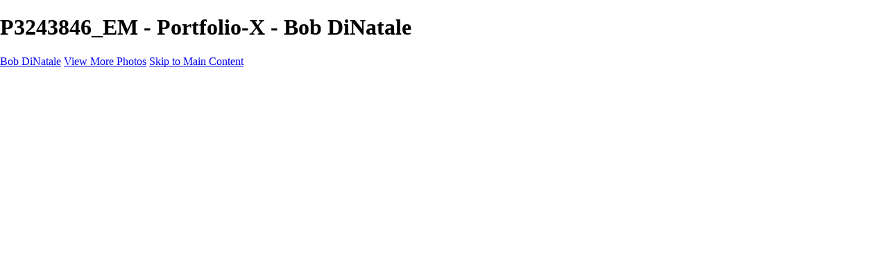

--- FILE ---
content_type: text/html; charset=UTF-8
request_url: https://images.bobdinatale.com/photo/869650/19702493/p3243846-em
body_size: 19627
content:
<!DOCTYPE html>
<html lang="en-US" dir="ltr" itemscope itemtype="http://schema.org/WebPage">
<head>

    <!--  Hey! This is SlickPic.

          For photographers, building a website is time-consuming and frustrating.
          At SlickPic, we design, build, and maintain beautiful websites for photographers
          so they can focus on creating beautiful photos and building their business
          instead of worrying about their website.

          www.slickpic.com
    -->

    <title>P3243846_EM - Portfolio-X - Bob DiNatale</title>
    <meta http-equiv="Content-Type" content="text/html; charset=UTF-8" >    <base href="https://images.bobdinatale.com/" />
    <link rel="shortcut icon" href="/favicon.ico" />
    <link rel="icon" type="image/png" sizes="32x32" href="https://assets-edge.slickpic.com/brand/slickpic-32x32.png">
    <link rel="icon" type="image/png" sizes="16x16" href="https://assets-edge.slickpic.com/brand/slickpic-16x16.png">
    <link rel="apple-touch-icon" href="https://cloud.slickpic.com/img/apple-touch-icon.png">
    <link rel="apple-touch-icon" sizes="180x180" href="https://cloud.slickpic.com/img/apple-touch-icon.png">
    <link rel="icon" sizes="192x192" href="https://cloud.slickpic.com/img/apple-touch-icon.png">
    <link rel="manifest" href="https://images.bobdinatale.com/manifest.json?url=aHR0cHM6Ly9pbWFnZXMuYm9iZGluYXRhbGUuY29tL3Bob3RvLzg2OTY1MC8xOTcwMjQ5My9wMzI0Mzg0Ni1lbQ==" />
    <meta name="mobile-web-app-capable" content="yes">
    <meta name="apple-mobile-web-app-title" content="P3243846_EM - Portfolio-X - Bob DiNatale">
    <meta name="x-dns-prefetch-control" content="on" />
    <link rel="preconnect" href="https://www.slickpic.com" crossorigin>
    <link rel="preconnect" href="https://assets-edge.slickpic.com" crossorigin>
    <link rel="preconnect" href="https://cloud.slickpic.com" crossorigin>
    <link rel="preconnect" href="https://cloud-help.slickpic.com" crossorigin>
    <link rel="preconnect" href="https://cdn-static-bundle.slickpic.com" crossorigin>
    <link rel="preconnect" href="https://stored-edge.slickpic.com" crossorigin>
    <link rel="preconnect" href="https://stored-cf-wm.slickpic.com" crossorigin>
    <link rel="preconnect" href="https://stored-cf.slickpic.com" crossorigin>
    <link rel="preconnect" href="https://image.slickpic.com" crossorigin>
    <link rel="preconnect" href="https://sales-api.slickpic.com" crossorigin>
    <link rel="preconnect" href="https://use.typekit.net" crossorigin>
    <link rel="preconnect" href="https://www.clarity.ms" crossorigin>
    <link rel="preconnect" href="https://p.typekit.net" crossorigin>
    <link rel="preconnect" href="https://organizer-api.slickpic.com" crossorigin>
    <link rel="preconnect" href="https://www.google-analytics.com" crossorigin>
    <link rel="preconnect" href="https://www.googletagmanager.com" crossorigin>
    <link rel="preconnect" href="https://fonts.googleapis.com" crossorigin>
    <link rel="preconnect" href="https://fonts.gstatic.com" crossorigin>
    <link rel="dns-prefetch" href="https://www.slickpic.com">
    <link rel="dns-prefetch" href="https://assets-edge.slickpic.com">
    <link rel="dns-prefetch" href="https://cloud.slickpic.com">
    <link rel="dns-prefetch" href="https://cdn-static-bundle.slickpic.com">
    <link rel="dns-prefetch" href="https://sales-api.slickpic.com">
    <link rel="dns-prefetch" href="https://cloud-help.slickpic.com">
    <link rel="dns-prefetch" href="https://stored-edge.slickpic.com">
    <link rel="dns-prefetch" href="https://stored-cf-wm.slickpic.com">
    <link rel="dns-prefetch" href="https://stored-cf.slickpic.com">
    <link rel="dns-prefetch" href="https://image.slickpic.com">
    <link rel="dns-prefetch" href="https://fonts.googleapis.com">
    <link rel="dns-prefetch" href="https://fonts.gstatic.com">
    <link rel="dns-prefetch" href="https://use.typekit.net">
    <link rel="dns-prefetch" href="https://p.typekit.net">
    <link rel="dns-prefetch" href="https://www.clarity.ms">
    <link rel="dns-prefetch" href="https://organizer-api.slickpic.com">
    <link rel="dns-prefetch" href="https://www.google-analytics.com">
    <link rel="dns-prefetch" href="https://www.googletagmanager.com">
    <link rel="alternate" type="application/rss+xml" href="https://images.bobdinatale.com/rss/blog" title="">
<!--    <link rel="stylesheet" type="text/css" href="https://cloud-help.slickpic.com/wp-content/themes/flatbase/website/slickpic-magic.css?v=--><!--" />-->
    <meta name="generator" content="SlickPic" />
    <meta name="viewport" content="width=device-width, initial-scale=1.0, maximum-scale=5.0, shrink-to-fit=no, user-scalable=yes" />
    <meta name="apple-mobile-web-app-status-bar-style" content="black-translucent" />
    <meta name="apple-mobile-web-app-capable" content="yes" />
    <meta http-equiv="content-language" content="en-US" />
    <meta name="robots" content="index, follow, max-image-preview:large, max-snippet:-1, max-video-preview:-1" />    <meta name="CR-allow-UI-injection" content="false">
          <link rel="canonical" href="https://images.bobdinatale.com/photo/869650/19702493/p3243846-em" />
      <link rel="alternate" hreflang="en-us" href="https://images.bobdinatale.com/photo/869650/19702493/p3243846-em" />
      <link rel="alternate" hreflang="x-default" href="https://images.bobdinatale.com/photo/869650/19702493/p3243846-em" />
        
        <meta name="keywords" content="Cuba,Havana,Negro,Blanco" />    <meta itemprop="name" content="P3243846_EM - Portfolio-X - Bob DiNatale" />
        
   
    <meta property="fb:app_id" content="103410766387633" />
    <meta property="og:type" content="website" />
    <meta property="og:url" content="https://images.bobdinatale.com/" />    <meta property="og:title" content="P3243846_EM - Portfolio-X - Bob DiNatale" />
    <meta property="og:site_name" content="Bob DiNatale" />
    <meta property="og:locale" content="en_US">
        <meta name="twitter:card" content="summary_large_image" />
    <meta name="twitter:site" content="Bob DiNatale" />
    <meta name="twitter:title" content="P3243846_EM - Portfolio-X - Bob DiNatale" />
        
    
    
    <script type="application/ld+json">
      {
        "@context": "https://schema.org/",
        "@type": "WebSite",
        "@id": "https://images.bobdinatale.com/#website",
        "name": "Bob DiNatale",
        "url": "https://images.bobdinatale.com/",
        "description": "",
        "publisher": {
          "@id": "https://images.bobdinatale.com/#localbusiness"
        },
        "sameAs": []
      }
    </script>

        <script type="application/ld+json">
      {
        "@context": "https://schema.org/",
        "@type": "WebPage",
        "@id": "https://images.bobdinatale.com/#homepage",
        "isPartOf": {
          "@id": "https://images.bobdinatale.com/#website"
        },
        "name": "Portfolio - Bob DiNatale",
        "url": "https://images.bobdinatale.com/photo/869650/19702493/p3243846-em",
        "description": "",
        "image": "https://stored-cf.slickpic.com/MjY3OTIyYzE5ZDZiZDg,/20230209/MTk3MDI2MDE2ZGIx/pm/1200/P3295026_EM.jpg"
      }
    </script>
    
        <meta property="og:image" content="https://stored-cf.slickpic.com/MjY3OTIyYzE5ZDZiZDg,/20230220/MTk3MDI0OTNkNmI2/p/600/P3243846_EM_v1.jpg" />
    <meta property="og:image:width" content="450" />
    <meta property="og:image:height" content="600" />
    <meta property="og:image:alt" content="P3243846_EM - Portfolio-X - Bob DiNatale" />
    <meta name="twitter:image" content="https://stored-cf.slickpic.com/MjY3OTIyYzE5ZDZiZDg,/20230220/MTk3MDI0OTNkNmI2/p/600/P3243846_EM_v1.jpg" />
    <meta property="twitter:image" content="https://stored-cf.slickpic.com/MjY3OTIyYzE5ZDZiZDg,/20230220/MTk3MDI0OTNkNmI2/p/600/P3243846_EM_v1.jpg" />
    <meta itemprop="image" content="https://stored-cf.slickpic.com/MjY3OTIyYzE5ZDZiZDg,/20230220/MTk3MDI0OTNkNmI2/p/600/P3243846_EM_v1.jpg" />
    
    
    <link href="https://cdn-static-bundle.slickpic.com/css/0.24367/landing-builder-view.css" media="screen" rel="stylesheet" type="text/css" >
<link href="https://cloud.slickpic.com/css/landing-builder/view.css?v=0.24367" media="screen" rel="stylesheet" type="text/css" >
<link href="https://cloud.slickpic.com/css/landing-builder/fonts.css?v=0.24367" media="screen" rel="stylesheet" type="text/css" >
    <style class="inlinestyler">* { box-sizing: border-box; } body {margin: 0;}*{box-sizing:border-box;}body{margin-top:0px;margin-right:0px;margin-bottom:0px;margin-left:0px;}*{box-sizing:border-box;}body{margin-top:0px;margin-right:0px;margin-bottom:0px;margin-left:0px;}*{box-sizing:border-box;}body{margin-top:0px;margin-right:0px;margin-bottom:0px;margin-left:0px;}*{box-sizing:border-box;}body{margin-top:0px;margin-right:0px;margin-bottom:0px;margin-left:0px;}*{box-sizing:border-box;}body{margin-top:0px;margin-right:0px;margin-bottom:0px;margin-left:0px;}*{box-sizing:border-box;}body{margin-top:0px;margin-right:0px;margin-bottom:0px;margin-left:0px;}*{box-sizing:border-box;}body{margin-top:0px;margin-right:0px;margin-bottom:0px;margin-left:0px;}*{box-sizing:border-box;}body{margin-top:0px;margin-right:0px;margin-bottom:0px;margin-left:0px;}*{box-sizing:border-box;}body{margin-top:0px;margin-right:0px;margin-bottom:0px;margin-left:0px;}*{box-sizing:border-box;}body{margin-top:0px;margin-right:0px;margin-bottom:0px;margin-left:0px;}*{box-sizing:border-box;}body{margin-top:0px;margin-right:0px;margin-bottom:0px;margin-left:0px;}*{box-sizing:border-box;}body{margin-top:0px;margin-right:0px;margin-bottom:0px;margin-left:0px;}*{box-sizing:border-box;}body{margin-top:0px;margin-right:0px;margin-bottom:0px;margin-left:0px;}*{box-sizing:border-box;}body{margin-top:0px;margin-right:0px;margin-bottom:0px;margin-left:0px;}*{box-sizing:border-box;}body{margin-top:0px;margin-right:0px;margin-bottom:0px;margin-left:0px;}*{box-sizing:border-box;}body{margin-top:0px;margin-right:0px;margin-bottom:0px;margin-left:0px;}*{box-sizing:border-box;}body{margin-top:0px;margin-right:0px;margin-bottom:0px;margin-left:0px;}*{box-sizing:border-box;}body{margin-top:0px;margin-right:0px;margin-bottom:0px;margin-left:0px;}*{box-sizing:border-box;}body{margin-top:0px;margin-right:0px;margin-bottom:0px;margin-left:0px;}*{box-sizing:border-box;}body{margin-top:0px;margin-right:0px;margin-bottom:0px;margin-left:0px;}*{box-sizing:border-box;}body{margin-top:0px;margin-right:0px;margin-bottom:0px;margin-left:0px;}*{box-sizing:border-box;}body{margin-top:0px;margin-right:0px;margin-bottom:0px;margin-left:0px;}*{box-sizing:border-box;}body{margin-top:0px;margin-right:0px;margin-bottom:0px;margin-left:0px;}*{box-sizing:border-box;}body{margin-top:0px;margin-right:0px;margin-bottom:0px;margin-left:0px;}*{box-sizing:border-box;}body{margin-top:0px;margin-right:0px;margin-bottom:0px;margin-left:0px;}*{box-sizing:border-box;}body{margin-top:0px;margin-right:0px;margin-bottom:0px;margin-left:0px;}*{box-sizing:border-box;}body{margin-top:0px;margin-right:0px;margin-bottom:0px;margin-left:0px;}*{box-sizing:border-box;}body{margin-top:0px;margin-right:0px;margin-bottom:0px;margin-left:0px;}*{box-sizing:border-box;}body{margin-top:0px;margin-right:0px;margin-bottom:0px;margin-left:0px;}*{box-sizing:border-box;}body{margin-top:0px;margin-right:0px;margin-bottom:0px;margin-left:0px;}*{box-sizing:border-box;}body{margin-top:0px;margin-right:0px;margin-bottom:0px;margin-left:0px;}*{box-sizing:border-box;}body{margin-top:0px;margin-right:0px;margin-bottom:0px;margin-left:0px;}*{box-sizing:border-box;}body{margin-top:0px;margin-right:0px;margin-bottom:0px;margin-left:0px;}*{box-sizing:border-box;}body{margin-top:0px;margin-right:0px;margin-bottom:0px;margin-left:0px;}*{box-sizing:border-box;}body{margin-top:0px;margin-right:0px;margin-bottom:0px;margin-left:0px;}*{box-sizing:border-box;}body{margin-top:0px;margin-right:0px;margin-bottom:0px;margin-left:0px;}*{box-sizing:border-box;}body{margin-top:0px;margin-right:0px;margin-bottom:0px;margin-left:0px;}*{box-sizing:border-box;}body{margin-top:0px;margin-right:0px;margin-bottom:0px;margin-left:0px;}*{box-sizing:border-box;}body{margin-top:0px;margin-right:0px;margin-bottom:0px;margin-left:0px;}*{box-sizing:border-box;}body{margin-top:0px;margin-right:0px;margin-bottom:0px;margin-left:0px;}*{box-sizing:border-box;}body{margin-top:0px;margin-right:0px;margin-bottom:0px;margin-left:0px;}*{box-sizing:border-box;}body{margin-top:0px;margin-right:0px;margin-bottom:0px;margin-left:0px;}*{box-sizing:border-box;}body{margin-top:0px;margin-right:0px;margin-bottom:0px;margin-left:0px;}*{box-sizing:border-box;}body{margin-top:0px;margin-right:0px;margin-bottom:0px;margin-left:0px;}*{box-sizing:border-box;}body{margin-top:0px;margin-right:0px;margin-bottom:0px;margin-left:0px;}.column{text-align:center;}.imp-logo-font{font-family:inherit !important;}#ihrak-2-2-2-2-2-2-2-2{font-family:Roboto, sans-serif;line-height:120%;color:rgb(255, 255, 255);font-size:16px;font-weight:700;}#i3xrhd{color:rgb(255, 255, 255);font-family:Roboto, sans-serif;font-size:16px;font-style:normal;font-variant-ligatures:normal;font-variant-caps:normal;font-weight:400;letter-spacing:normal;text-align:center;text-indent:0px;text-transform:none;white-space:normal;word-spacing:0px;-webkit-text-stroke-width:0px;background-color:rgb(0, 0, 0);text-decoration-thickness:initial;text-decoration-style:initial;text-decoration-color:initial;float:none;display:inline !important;}#isifl{padding-top:0px;padding-right:0px;padding-bottom:0px;padding-left:0px;}#it3mr-2-2{padding-top:0px;padding-right:0px;padding-bottom:0px;padding-left:0px;}.imp-text-font{font-family: !important;}html > body.theme-eternity .website220-page .website220-container .site-button{background: !important;border-color: !important;}body.theme-eternity .website220-page, body.theme-eternity .website220-page *:not(.sp-plus-button-insider){font-family: !important;}</style>                        
                                                          <link rel="stylesheet" type="text/css" href="https://cloud-help.slickpic.com/wp-content/themes/flatbase/website/slickpic.css?v=24367" />
  <link
    rel="preload" as="style" onload="this.onload=null;this.rel='stylesheet'"
    href="https://fonts.googleapis.com/css2?family=Bebas+Neue&family=Cinzel:wght@400..900&family=Cinzel+Decorative:wght@400;700;900&family=Inter:ital,opsz,wght@0,14..32,100..900;1,14..32,100..900&family=Julius+Sans+One&family=Nunito+Sans:ital,opsz,wght@0,6..12,200..1000;1,6..12,200..1000&family=Old+Standard+TT:ital,wght@0,400;0,700;1,400&family=Oswald:wght@200..700&family=Roboto+Slab:wght@100..900&family=Rubik:ital,wght@0,300..900;1,300..900&family=Spectral:ital,wght@0,200..800;1,200..800&family=Work+Sans:ital,wght@0,300;0,400;0,500;0,600;0,700;1,400;1,800&display=swap"
  >
  <noscript>
    <link
      rel="stylesheet"
      href="https://fonts.googleapis.com/css2?family=Bebas+Neue&family=Cinzel:wght@400..900&family=Cinzel+Decorative:wght@400;700;900&family=Inter:ital,opsz,wght@0,14..32,100..900;1,14..32,100..900&family=Julius+Sans+One&family=Nunito+Sans:ital,opsz,wght@0,6..12,200..1000;1,6..12,200..1000&family=Old+Standard+TT:ital,wght@0,400;0,700;1,400&family=Oswald:wght@200..700&family=Roboto+Slab:wght@100..900&family=Rubik:ital,wght@0,300..900;1,300..900&family=Spectral:ital,wght@0,200..800;1,200..800&family=Work+Sans:ital,wght@0,300;0,400;0,500;0,600;0,700;1,400;1,800&display=swap"
    >
  </noscript>

  <script type="text/javascript">
    //<!--
var spLyt = "landing_builder";    //-->
</script>
<script type="text/javascript">
    //<!--
var tk = "b058179426a7130732bbaea8e83a66c6697c6d6a1f7cb1.47502899", shd = "267922", spuid=267922, spauid=0, spuasid = 0, isEditorMode = 0, isEditorBackViewMode = 0, templateId = 0;    //-->
</script>
<script type="text/javascript" defer="defer" src="https://cloud.slickpic.com/share/abundle/bundle-jquery-custom.js?v=0.24367"></script>
<script type="text/javascript" defer="defer" src="https://cloud.slickpic.com/share/swiper_11.2.10/swiper-bundle.min.js?v=0.24367"></script>    
        <script>
        window.onload = () => {
          if (typeof Sp === "undefined") {
            return true;
          }
          Sp.handler = Sp.handler || {};
          Sp.handler.auth =
            window.setInterval(function() {
              $.xhr('xhr/serv/push-sess', { pub:1, o:1 });
            }, 1000 * 60 * 5);
        };
      </script>
    <script type="text/javascript" defer src="https://cloud-help.slickpic.com/wp-content/themes/flatbase/website/slickpic.js?24367"></script>        <script type="text/javascript">
      window.addEventListener("load", function () {
        (function(c,l,a,r,i,t,y){
          c[a]=c[a]||function(){(c[a].q=c[a].q||[]).push(arguments)};
          t=l.createElement(r);t.async=1;t.src="https://www.clarity.ms/tag/"+i;
          y=l.getElementsByTagName(r)[0];y.parentNode.insertBefore(t,y);
        })(window, document, "clarity", "script", "o1q4808lux");
        clarity("set", "websitedomain", "images.bobdinatale.com");
        clarity("set", "websiteuserid", "267922");
      });
    </script>
  </head>

<body
    id="wrapper"
    data-uasid="14"
    data-user-id="267922"
    data-page-id="39444"
    data-base-url="https://www.slickpic.com"
    data-page-parent-id="0"
    data-page-hash="a28735db94d3aa1528e90d00e8223a09"
    data-page-slug=""
    data-page-url-full="https://images.bobdinatale.com"
    data-page-url-host="https://images.bobdinatale.com"
    data-wct-id="0"
    data-album-id="869650"
    data-photo-id="19702493"
    data-website-context-token=""
    data-clarity-region="true"
     class="public theme-calm-leftmenu color-black show-share-button-on show-powered-by-sp-on header-type-defult photo-view-mode">



<h1 class="page-title-header">P3243846_EM - Portfolio-X - Bob DiNatale</h1>

<p class="h-card">
    <a class="p-name p-org u-url" rel="me" href="https://images.bobdinatale.com/">Bob DiNatale</a>
  <a class="p-more" href="https://images.bobdinatale.com">View More Photos</a>
  <a href="#main" class="skip-to-main-content-link">Skip to Main Content</a>
</p>

<div class="view-photo-page-html" style="opacity: 0"><div class="website220-page">  <div class="website220-container imp-text-font imp-highlight-color">	<div id="iqp4" class="website220-sidebar">	  <div class="sidebar-content">		<div class="sidebar-logo">		  <div class="prelogo imp-logo-font">			<div class="cstm-profile-logo loaded loaded-public"><a aria-label="Logo" class="profile-logo-link" href="https://images.bobdinatale.com"><img src="https://stored-cf.slickpic.com/MjY3OTIyYzE5ZDZiZDg,/20230209/MTk3MDI5MTk4OGQ2/p/1000/bob-dinatale.webp" alt="Bob DiNatale" class="logo-light" fetchpriority="high"></a></div>		  </div>		</div>		<div id="ivy33" class="sidebar-menu">		  <div data-navigation-logo="1" data-navigation-mobile="1" data-navigation-class="navbar-nav ml-auto" class="cstm-custom-navigation navbar-nav ml-auto mobile-menu-right"><div class="list-holder navigation-items-wrapper"><ul class="navbar-nav ml-auto"><li class="nav-item status-active active"><a href="https://images.bobdinatale.com" class="nav-link">Portfolio</a></li><li class="nav-item status-active"><a href="https://images.bobdinatale.com/portraits" class="nav-link">Portraits</a></li><li class="nav-item status-active"><a href="https://images.bobdinatale.com/black-white" class="nav-link">Black White</a></li><li class="nav-item status-active"><a href="https://images.bobdinatale.com/image-non-image" class="nav-link">Image-Non-Image</a></li><li class="nav-item status-active has-childs"><a href="https://images.bobdinatale.com/cuba" class="nav-link">Cuba</a><ul class="childs"><li class="nav-item status-active"><a href="https://images.bobdinatale.com/cuba" class="nav-link">Cuba</a></li><li class="nav-item status-active"><a href="https://images.bobdinatale.com/city-01" class="nav-link">City</a></li><li class="nav-item status-active"><a href="https://images.bobdinatale.com/people-01" class="nav-link">People</a></li><li class="nav-item status-active"><a href="https://images.bobdinatale.com/country" class="nav-link">The Country</a></li><li class="nav-item status-active"><a href="https://images.bobdinatale.com/negro-y-blanco" class="nav-link">Negro y Blanco</a></li></ul></li><li class="nav-item status-active"><a href="https://images.bobdinatale.com/tuscany" class="nav-link">Tuscany</a></li><li class="nav-item status-active"><a href="https://images.bobdinatale.com/squares" class="nav-link">Squares</a></li><li class="nav-item status-active"><a href="https://images.bobdinatale.com/about" class="nav-link">About</a></li><li class="nav-item status-active"><a href="https://images.bobdinatale.com/contact" class="nav-link">Contact</a></li><li class="nav-item status-active"><a href="https://www.slickpic.com/redirect/9f9127011a40d22062309f8ca6d3b1f7" class="nav-link" target="_blank" rel="nofollow">       </a></li><li class="nav-item custom-sharing-item"><a aria-label="Share" title="Share" class="open-sharing-popup" href="javascript:;"><svg width="16px" height="16px"><use xlink:href="#ico-share"></use></svg></a></li></ul></div><div class="nav-item mobile-menu-opener"></div><div class="nav-item mobile-menu-closer">&times;</div><div class="nav-item mobile-menu-child-back">&lsaquo;</div></div>		</div>	<div class="sidebar-footer-container">		  <sp-landing-builder-social-links is-footer="1" class="socialmedia mobile-hide"></sp-landing-builder-social-links><div class="sidebar-footer footer-text   loaded">Copyright &copy; 2023 Bob DiNatale
Powered by SlickPic<a href="https://slickpic.com/t/portfolio-website-267922" target="_blank" title="Portfolio Websites and Photo Sharing" class="footer-powered-by-sp" style="display: none;">Powered by SlickPic</a></div>		</div>	  </div>	</div>	<div class="website220-content">	  <div id="ixchp" class="content-container content-this">		<div id="isifl" class="content">		  <h1 id="it3mr-2-2">			Portfolio		  </h1>		  <div id="ii47d-2-2" class="columns columns-half">			<div id="id7rs-2-2-2" class="column">			  			  <p id="ihrak-2-2-2-2-2-2-2-2">50+ years of film and digital photographs&nbsp; - <i id="i9qqj-2-2-2-2-2-2"><a href="https://bobdinatale.slickpic.site/about" id="i9xng9-2-2-2-2-2-2" class="link">Bio</a></i><i id="ityp74-2-2-2-2-3-2-2-2-2-2-2-2-2"></i></p><br class="Apple-interchange-newline"></div>			<div id="iq3rlj-2-2" class="sp-plus-button">+			</div><span id="i3xrhd"><div id="i97r3f-2-2"><br></div></span>		  </div>		</div>				<div id="iu9un" class="album-view-container content content-wide with-actions"><div><div data-gjs-editable="false" data-gjs-droppable="false" data-gjs-badgable="false" data-gjs-type="cstm-album-view-inner" class="cstm-album-view view-column-count-2 gjs-no-pointer" data-aid="869650" data-view-type="justified" data-view-photo-size="1000" data-view-column-count="2" data-view-row-size="1" data-view-title-enable="0" data-view-top-bottom-padding="off" data-view-left-right-padding="off" data-view-gutter-size="small" data-view-thumb-autoplay="on" data-view-horizontal-slides-count="3" data-view-horizontal-align="center" data-view-horizontal-autoplay="none" data-view-horizontal-spacing="none" data-view-horizontal-block-size="auto" data-view-horizontal-cover-type="cover" data-view-horizontal-arrow-enable="show" data-view-animation-enable="off" data-view-animation-speed="medium" data-view-animation-block="default"><a href="https://images.bobdinatale.com/photo/869650/19702601/p3295026-em" data-pid="19702601" data-object-type="photo" data-object-id="0" data-title="P3295026_EM" data-slug="p3295026-em" data-description="Strawman6:12 PM | March | Countryside, HavanaFarm-yard shade" itemscope="" itemtype="http://schema.org/ImageObject"><img src="https://assets-edge.slickpic.com/img/pix.gif" class="lazy-thumb" data-path="https://stored-cf.slickpic.com/MjY3OTIyYzE5ZDZiZDg,/20230209/MTk3MDI2MDE2ZGIx/pn" alt="P3295026_EM" data-orgname="P3295026_EM.webp" data-image="https://stored-cf.slickpic.com/MjY3OTIyYzE5ZDZiZDg,/20230209/MTk3MDI2MDE2ZGIx/pn/800/P3295026_EM.webp" data-thumb="https://stored-cf.slickpic.com/MjY3OTIyYzE5ZDZiZDg,/20230209/MTk3MDI2MDE2ZGIx/t/600/P3295026_EM.webp" data-title="P3295026_EM" data-slug="p3295026-em" data-description="Strawman6:12 PM | March | Countryside, HavanaFarm-yard shade" data-width="600" data-height="800" width="600" height="800" loading="lazy" decoding="async"><meta itemprop="thumbnail" content="https://stored-cf.slickpic.com/MjY3OTIyYzE5ZDZiZDg,/20230209/MTk3MDI2MDE2ZGIx/t/600/P3295026_EM.webp"><meta itemprop="contentUrl" content="https://images.bobdinatale.com/photo/869650/19702601/p3295026-em"><span class="caption" itemprop="caption"><span class="text">P3295026_EM</span></span></a><a href="https://images.bobdinatale.com/photo/869650/19702599/p4026337-em" data-pid="19702599" data-object-type="photo" data-object-id="0" data-title="P4026337_EM" data-slug="p4026337-em" data-description="Cuban &ldquo;$1&rdquo; Man 12:13 PM / April / Havana, CubaShaded marketplace" itemscope="" itemtype="http://schema.org/ImageObject"><img src="https://assets-edge.slickpic.com/img/pix.gif" class="lazy-thumb" data-path="https://stored-cf.slickpic.com/MjY3OTIyYzE5ZDZiZDg,/20230209/MTk3MDI1OTk4ODk5/pn" alt="P4026337_EM" data-orgname="P4026337_EM.webp" data-image="https://stored-cf.slickpic.com/MjY3OTIyYzE5ZDZiZDg,/20230209/MTk3MDI1OTk4ODk5/pn/800/P4026337_EM.webp" data-thumb="https://stored-cf.slickpic.com/MjY3OTIyYzE5ZDZiZDg,/20230209/MTk3MDI1OTk4ODk5/t/600/P4026337_EM.webp" data-title="P4026337_EM" data-slug="p4026337-em" data-description="Cuban &ldquo;$1&rdquo; Man 12:13 PM / April / Havana, CubaShaded marketplace" data-width="600" data-height="800" width="600" height="800" loading="lazy" decoding="async"><meta itemprop="thumbnail" content="https://stored-cf.slickpic.com/MjY3OTIyYzE5ZDZiZDg,/20230209/MTk3MDI1OTk4ODk5/t/600/P4026337_EM.webp"><meta itemprop="contentUrl" content="https://images.bobdinatale.com/photo/869650/19702599/p4026337-em"><span class="caption" itemprop="caption"><span class="text">P4026337_EM</span></span></a><a href="https://images.bobdinatale.com/photo/869650/19702597/p4036561-em" data-pid="19702597" data-object-type="photo" data-object-id="0" data-title="P4036561_EM" data-slug="p4036561-em" data-description="Muchacha del Pa&iacute;s8:21 AM | April | Countryside, HavanaShade porch" itemscope="" itemtype="http://schema.org/ImageObject"><img src="https://assets-edge.slickpic.com/img/pix.gif" class="lazy-thumb" data-path="https://stored-cf.slickpic.com/MjY3OTIyYzE5ZDZiZDg,/20230209/MTk3MDI1OTdiOTE5/pn" alt="P4036561_EM" data-orgname="P4036561_EM.webp" data-image="https://stored-cf.slickpic.com/MjY3OTIyYzE5ZDZiZDg,/20230209/MTk3MDI1OTdiOTE5/pn/800/P4036561_EM.webp" data-thumb="https://stored-cf.slickpic.com/MjY3OTIyYzE5ZDZiZDg,/20230209/MTk3MDI1OTdiOTE5/t/600/P4036561_EM.webp" data-title="P4036561_EM" data-slug="p4036561-em" data-description="Muchacha del Pa&iacute;s8:21 AM | April | Countryside, HavanaShade porch" data-width="600" data-height="800" width="600" height="800" loading="lazy" decoding="async"><meta itemprop="thumbnail" content="https://stored-cf.slickpic.com/MjY3OTIyYzE5ZDZiZDg,/20230209/MTk3MDI1OTdiOTE5/t/600/P4036561_EM.webp"><meta itemprop="contentUrl" content="https://images.bobdinatale.com/photo/869650/19702597/p4036561-em"><span class="caption" itemprop="caption"><span class="text">P4036561_EM</span></span></a><a href="https://images.bobdinatale.com/photo/869650/19702595/050927-1133em" data-pid="19702595" data-object-type="photo" data-object-id="0" data-title="050927_1133em" data-slug="050927-1133em" data-description="Spousa di Taoromina    5:45 PM / Sept. / Taoromina    SicilyBright overcast" itemscope="" itemtype="http://schema.org/ImageObject"><img src="https://assets-edge.slickpic.com/img/pix.gif" class="lazy-thumb" data-path="https://stored-cf.slickpic.com/MjY3OTIyYzE5ZDZiZDg,/20230209/MTk3MDI1OTViYzk2/pn" alt="050927_1133em" data-orgname="050927_1133em.webp" data-image="https://stored-cf.slickpic.com/MjY3OTIyYzE5ZDZiZDg,/20230209/MTk3MDI1OTViYzk2/pn/800/050927_1133em.webp" data-thumb="https://stored-cf.slickpic.com/MjY3OTIyYzE5ZDZiZDg,/20230209/MTk3MDI1OTViYzk2/t/600/050927_1133em.webp" data-title="050927_1133em" data-slug="050927-1133em" data-description="Spousa di Taoromina    5:45 PM / Sept. / Taoromina    SicilyBright overcast" data-width="600" data-height="800" width="600" height="800" loading="lazy" decoding="async"><meta itemprop="thumbnail" content="https://stored-cf.slickpic.com/MjY3OTIyYzE5ZDZiZDg,/20230209/MTk3MDI1OTViYzk2/t/600/050927_1133em.webp"><meta itemprop="contentUrl" content="https://images.bobdinatale.com/photo/869650/19702595/050927-1133em"><span class="caption" itemprop="caption"><span class="text">050927_1133em</span></span></a><a href="https://images.bobdinatale.com/photo/869650/19702594/100423-1232-edit-2" data-pid="19702594" data-object-type="photo" data-object-id="0" data-title="100423_1232-Edit-2" data-slug="100423-1232-edit-2" data-description="Azorian Bread Woman10:59 AM / April / Sao, Miguel, AzoresOpen shade" itemscope="" itemtype="http://schema.org/ImageObject"><img src="https://assets-edge.slickpic.com/img/pix.gif" class="lazy-thumb" data-path="https://stored-cf-wm.slickpic.com/mr/MjY3OTIyYzE5ZDZiZDg,/20230209/MTk3MDI1OTQxOTY4/pn" alt="100423_1232-Edit-2" data-orgname="100423_1232-Edit-2.webp" data-image="https://stored-cf-wm.slickpic.com/mr/MjY3OTIyYzE5ZDZiZDg,/20230209/MTk3MDI1OTQxOTY4/pn/800/100423_1232-Edit-2.webp" data-thumb="https://stored-cf-wm.slickpic.com/mr/MjY3OTIyYzE5ZDZiZDg,/20230209/MTk3MDI1OTQxOTY4/t/600/100423_1232-Edit-2.webp" data-title="100423_1232-Edit-2" data-slug="100423-1232-edit-2" data-description="Azorian Bread Woman10:59 AM / April / Sao, Miguel, AzoresOpen shade" data-width="600" data-height="800" width="600" height="800" loading="lazy" decoding="async"><meta itemprop="thumbnail" content="https://stored-cf-wm.slickpic.com/mr/MjY3OTIyYzE5ZDZiZDg,/20230209/MTk3MDI1OTQxOTY4/t/600/100423_1232-Edit-2.webp"><meta itemprop="contentUrl" content="https://images.bobdinatale.com/photo/869650/19702594/100423-1232-edit-2"><span class="caption" itemprop="caption"><span class="text">100423_1232-Edit-2</span></span></a><a href="https://images.bobdinatale.com/photo/869650/19702592/090503-9175-edit" data-pid="19702592" data-object-type="photo" data-object-id="0" data-title="090503_9175-Edit" data-slug="090503-9175-edit" data-description="Hannah in Polka Dots11:05 AM / May / StudioStudio Lighting" itemscope="" itemtype="http://schema.org/ImageObject"><img src="https://assets-edge.slickpic.com/img/pix.gif" class="lazy-thumb" data-path="https://stored-cf-wm.slickpic.com/mr/MjY3OTIyYzE5ZDZiZDg,/20230209/MTk3MDI1OTI4MTg5/pn" alt="090503_9175-Edit" data-orgname="090503_9175-Edit.webp" data-image="https://stored-cf-wm.slickpic.com/mr/MjY3OTIyYzE5ZDZiZDg,/20230209/MTk3MDI1OTI4MTg5/pn/800/090503_9175-Edit.webp" data-thumb="https://stored-cf-wm.slickpic.com/mr/MjY3OTIyYzE5ZDZiZDg,/20230209/MTk3MDI1OTI4MTg5/t/600/090503_9175-Edit.webp" data-title="090503_9175-Edit" data-slug="090503-9175-edit" data-description="Hannah in Polka Dots11:05 AM / May / StudioStudio Lighting" data-width="600" data-height="800" width="600" height="800" loading="lazy" decoding="async"><meta itemprop="thumbnail" content="https://stored-cf-wm.slickpic.com/mr/MjY3OTIyYzE5ZDZiZDg,/20230209/MTk3MDI1OTI4MTg5/t/600/090503_9175-Edit.webp"><meta itemprop="contentUrl" content="https://images.bobdinatale.com/photo/869650/19702592/090503-9175-edit"><span class="caption" itemprop="caption"><span class="text">090503_9175-Edit</span></span></a><a href="https://images.bobdinatale.com/photo/869650/19702591/p4015840-em" data-pid="19702591" data-object-type="photo" data-object-id="0" data-title="P4015840_EM" data-slug="p4015840-em" data-description="" itemscope="" itemtype="http://schema.org/ImageObject"><img src="https://assets-edge.slickpic.com/img/pix.gif" class="lazy-thumb" data-path="https://stored-cf.slickpic.com/MjY3OTIyYzE5ZDZiZDg,/20230209/MTk3MDI1OTE2MWRk/pn" alt="P4015840_EM" data-orgname="P4015840_EM.webp" data-image="https://stored-cf.slickpic.com/MjY3OTIyYzE5ZDZiZDg,/20230209/MTk3MDI1OTE2MWRk/pn/800/P4015840_EM.webp" data-thumb="https://stored-cf.slickpic.com/MjY3OTIyYzE5ZDZiZDg,/20230209/MTk3MDI1OTE2MWRk/t/600/P4015840_EM.webp" data-title="P4015840_EM" data-slug="p4015840-em" data-description="" data-width="800" data-height="600" width="800" height="600" loading="lazy" decoding="async"><meta itemprop="thumbnail" content="https://stored-cf.slickpic.com/MjY3OTIyYzE5ZDZiZDg,/20230209/MTk3MDI1OTE2MWRk/t/600/P4015840_EM.webp"><meta itemprop="contentUrl" content="https://images.bobdinatale.com/photo/869650/19702591/p4015840-em"><span class="caption" itemprop="caption"><span class="text">P4015840_EM</span></span></a><a href="https://images.bobdinatale.com/photo/869650/19702589/1250726" data-pid="19702589" data-object-type="photo" data-object-id="0" data-title="_1250726" data-slug="1250726" data-description="" itemscope="" itemtype="http://schema.org/ImageObject"><img src="https://assets-edge.slickpic.com/img/pix.gif" class="lazy-thumb" data-path="https://stored-cf-wm.slickpic.com/mr/MjY3OTIyYzE5ZDZiZDg,/20230209/MTk3MDI1ODk4MWQ5/pn" alt="_1250726" data-orgname="1250726.webp" data-image="https://stored-cf-wm.slickpic.com/mr/MjY3OTIyYzE5ZDZiZDg,/20230209/MTk3MDI1ODk4MWQ5/pn/800/1250726.webp" data-thumb="https://stored-cf-wm.slickpic.com/mr/MjY3OTIyYzE5ZDZiZDg,/20230209/MTk3MDI1ODk4MWQ5/t/600/1250726.webp" data-title="_1250726" data-slug="1250726" data-description="" data-width="800" data-height="534" width="800" height="534" loading="lazy" decoding="async"><meta itemprop="thumbnail" content="https://stored-cf-wm.slickpic.com/mr/MjY3OTIyYzE5ZDZiZDg,/20230209/MTk3MDI1ODk4MWQ5/t/600/1250726.webp"><meta itemprop="contentUrl" content="https://images.bobdinatale.com/photo/869650/19702589/1250726"><span class="caption" itemprop="caption"><span class="text">_1250726</span></span></a><a href="https://images.bobdinatale.com/photo/869650/19702626/170420-0144-em" data-pid="19702626" data-object-type="photo" data-object-id="0" data-title="170420_0144_EM" data-slug="170420-0144-em" data-description="PS Remove woman at Rt elbow" itemscope="" itemtype="http://schema.org/ImageObject"><img src="https://assets-edge.slickpic.com/img/pix.gif" class="lazy-thumb" data-path="https://stored-cf-wm.slickpic.com/mr/MjY3OTIyYzE5ZDZiZDg,/20230209/MTk3MDI2MjY5YmJk/pn" alt="170420_0144_EM" data-orgname="170420_0144_EM.webp" data-image="https://stored-cf-wm.slickpic.com/mr/MjY3OTIyYzE5ZDZiZDg,/20230209/MTk3MDI2MjY5YmJk/pn/800/170420_0144_EM.webp" data-thumb="https://stored-cf-wm.slickpic.com/mr/MjY3OTIyYzE5ZDZiZDg,/20230209/MTk3MDI2MjY5YmJk/t/600/170420_0144_EM.webp" data-title="170420_0144_EM" data-slug="170420-0144-em" data-description="PS Remove woman at Rt elbow" data-width="800" data-height="534" width="800" height="534" loading="lazy" decoding="async"><meta itemprop="thumbnail" content="https://stored-cf-wm.slickpic.com/mr/MjY3OTIyYzE5ZDZiZDg,/20230209/MTk3MDI2MjY5YmJk/t/600/170420_0144_EM.webp"><meta itemprop="contentUrl" content="https://images.bobdinatale.com/photo/869650/19702626/170420-0144-em"><span class="caption" itemprop="caption"><span class="text">170420_0144_EM</span></span></a><a href="https://images.bobdinatale.com/photo/869650/19702587/1130785" data-pid="19702587" data-object-type="photo" data-object-id="0" data-title="_1130785" data-slug="1130785" data-description="" itemscope="" itemtype="http://schema.org/ImageObject"><img src="https://assets-edge.slickpic.com/img/pix.gif" class="lazy-thumb" data-path="https://stored-cf-wm.slickpic.com/mr/MjY3OTIyYzE5ZDZiZDg,/20230209/MTk3MDI1ODc2OTk2/pn" alt="_1130785" data-orgname="1130785.webp" data-image="https://stored-cf-wm.slickpic.com/mr/MjY3OTIyYzE5ZDZiZDg,/20230209/MTk3MDI1ODc2OTk2/pn/800/1130785.webp" data-thumb="https://stored-cf-wm.slickpic.com/mr/MjY3OTIyYzE5ZDZiZDg,/20230209/MTk3MDI1ODc2OTk2/t/600/1130785.webp" data-title="_1130785" data-slug="1130785" data-description="" data-width="800" data-height="800" width="800" height="800" loading="lazy" decoding="async"><meta itemprop="thumbnail" content="https://stored-cf-wm.slickpic.com/mr/MjY3OTIyYzE5ZDZiZDg,/20230209/MTk3MDI1ODc2OTk2/t/600/1130785.webp"><meta itemprop="contentUrl" content="https://images.bobdinatale.com/photo/869650/19702587/1130785"><span class="caption" itemprop="caption"><span class="text">_1130785</span></span></a><a href="https://images.bobdinatale.com/photo/869650/19702625/130407-091x" data-pid="19702625" data-object-type="photo" data-object-id="0" data-title="130407_091x" data-slug="130407-091x" data-description="Sofie" itemscope="" itemtype="http://schema.org/ImageObject"><img src="https://assets-edge.slickpic.com/img/pix.gif" class="lazy-thumb" data-path="https://stored-cf-wm.slickpic.com/mr/MjY3OTIyYzE5ZDZiZDg,/20230209/MTk3MDI2MjUxODY2/pn" alt="130407_091x" data-orgname="130407_091x.webp" data-image="https://stored-cf-wm.slickpic.com/mr/MjY3OTIyYzE5ZDZiZDg,/20230209/MTk3MDI2MjUxODY2/pn/800/130407_091x.webp" data-thumb="https://stored-cf-wm.slickpic.com/mr/MjY3OTIyYzE5ZDZiZDg,/20230209/MTk3MDI2MjUxODY2/t/600/130407_091x.webp" data-title="130407_091x" data-slug="130407-091x" data-description="Sofie" data-width="534" data-height="800" width="534" height="800" loading="lazy" decoding="async"><meta itemprop="thumbnail" content="https://stored-cf-wm.slickpic.com/mr/MjY3OTIyYzE5ZDZiZDg,/20230209/MTk3MDI2MjUxODY2/t/600/130407_091x.webp"><meta itemprop="contentUrl" content="https://images.bobdinatale.com/photo/869650/19702625/130407-091x"><span class="caption" itemprop="caption"><span class="text">130407_091x</span></span></a><a href="https://images.bobdinatale.com/photo/869650/19702586/170425-0090-em" data-pid="19702586" data-object-type="photo" data-object-id="0" data-title="170425_0090_EM" data-slug="170425-0090-em" data-description="PS remove corner from building" itemscope="" itemtype="http://schema.org/ImageObject"><img src="https://assets-edge.slickpic.com/img/pix.gif" class="lazy-thumb" data-path="https://stored-cf-wm.slickpic.com/mr/MjY3OTIyYzE5ZDZiZDg,/20230209/MTk3MDI1ODZkNmJk/pn" alt="170425_0090_EM" data-orgname="170425_0090_EM.webp" data-image="https://stored-cf-wm.slickpic.com/mr/MjY3OTIyYzE5ZDZiZDg,/20230209/MTk3MDI1ODZkNmJk/pn/800/170425_0090_EM.webp" data-thumb="https://stored-cf-wm.slickpic.com/mr/MjY3OTIyYzE5ZDZiZDg,/20230209/MTk3MDI1ODZkNmJk/t/600/170425_0090_EM.webp" data-title="170425_0090_EM" data-slug="170425-0090-em" data-description="PS remove corner from building" data-width="534" data-height="800" width="534" height="800" loading="lazy" decoding="async"><meta itemprop="thumbnail" content="https://stored-cf-wm.slickpic.com/mr/MjY3OTIyYzE5ZDZiZDg,/20230209/MTk3MDI1ODZkNmJk/t/600/170425_0090_EM.webp"><meta itemprop="contentUrl" content="https://images.bobdinatale.com/photo/869650/19702586/170425-0090-em"><span class="caption" itemprop="caption"><span class="text">170425_0090_EM</span></span></a><a href="https://images.bobdinatale.com/photo/869650/19702627/110528-2943" data-pid="19702627" data-object-type="photo" data-object-id="0" data-title="110528_2943" data-slug="110528-2943" data-description="Duval Dame7:05PM / May / Key West, FLSunset" itemscope="" itemtype="http://schema.org/ImageObject"><img src="https://assets-edge.slickpic.com/img/pix.gif" class="lazy-thumb" data-path="https://stored-cf-wm.slickpic.com/mr/MjY3OTIyYzE5ZDZiZDg,/20230209/MTk3MDI2Mjc2ZDli/pn" alt="110528_2943" data-orgname="110528_2943.webp" data-image="https://stored-cf-wm.slickpic.com/mr/MjY3OTIyYzE5ZDZiZDg,/20230209/MTk3MDI2Mjc2ZDli/pn/800/110528_2943.webp" data-thumb="https://stored-cf-wm.slickpic.com/mr/MjY3OTIyYzE5ZDZiZDg,/20230209/MTk3MDI2Mjc2ZDli/t/600/110528_2943.webp" data-title="110528_2943" data-slug="110528-2943" data-description="Duval Dame7:05PM / May / Key West, FLSunset" data-width="800" data-height="532" width="800" height="532" loading="lazy" decoding="async"><meta itemprop="thumbnail" content="https://stored-cf-wm.slickpic.com/mr/MjY3OTIyYzE5ZDZiZDg,/20230209/MTk3MDI2Mjc2ZDli/t/600/110528_2943.webp"><meta itemprop="contentUrl" content="https://images.bobdinatale.com/photo/869650/19702627/110528-2943"><span class="caption" itemprop="caption"><span class="text">110528_2943</span></span></a><a href="https://images.bobdinatale.com/photo/869650/19702584/p3264046-edit" data-pid="19702584" data-object-type="photo" data-object-id="0" data-title="P3264046-Edit" data-slug="p3264046-edit" data-description="Blue Wall 7:12 AM | March |HavanaStreet shade" itemscope="" itemtype="http://schema.org/ImageObject"><img src="https://assets-edge.slickpic.com/img/pix.gif" class="lazy-thumb" data-path="https://stored-cf.slickpic.com/MjY3OTIyYzE5ZDZiZDg,/20230209/MTk3MDI1ODRjZGRi/pn" alt="P3264046-Edit" data-orgname="P3264046-Edit.webp" data-image="https://stored-cf.slickpic.com/MjY3OTIyYzE5ZDZiZDg,/20230209/MTk3MDI1ODRjZGRi/pn/800/P3264046-Edit.webp" data-thumb="https://stored-cf.slickpic.com/MjY3OTIyYzE5ZDZiZDg,/20230209/MTk3MDI1ODRjZGRi/t/600/P3264046-Edit.webp" data-title="P3264046-Edit" data-slug="p3264046-edit" data-description="Blue Wall 7:12 AM | March |HavanaStreet shade" data-width="800" data-height="600" width="800" height="600" loading="lazy" decoding="async"><meta itemprop="thumbnail" content="https://stored-cf.slickpic.com/MjY3OTIyYzE5ZDZiZDg,/20230209/MTk3MDI1ODRjZGRi/t/600/P3264046-Edit.webp"><meta itemprop="contentUrl" content="https://images.bobdinatale.com/photo/869650/19702584/p3264046-edit"><span class="caption" itemprop="caption"><span class="text">P3264046-Edit</span></span></a><a href="https://images.bobdinatale.com/photo/869650/19702582/p4047265-em" data-pid="19702582" data-object-type="photo" data-object-id="0" data-title="P4047265_EM" data-slug="p4047265-em" data-description="Cuban Menagerie 6:15 PM | April | Countryside, HavanaClear Sky" itemscope="" itemtype="http://schema.org/ImageObject"><img src="https://assets-edge.slickpic.com/img/pix.gif" class="lazy-thumb" data-path="https://stored-cf.slickpic.com/MjY3OTIyYzE5ZDZiZDg,/20230209/MTk3MDI1ODJkNjFk/pn" alt="P4047265_EM" data-orgname="P4047265_EM.webp" data-image="https://stored-cf.slickpic.com/MjY3OTIyYzE5ZDZiZDg,/20230209/MTk3MDI1ODJkNjFk/pn/800/P4047265_EM.webp" data-thumb="https://stored-cf.slickpic.com/MjY3OTIyYzE5ZDZiZDg,/20230209/MTk3MDI1ODJkNjFk/t/600/P4047265_EM.webp" data-title="P4047265_EM" data-slug="p4047265-em" data-description="Cuban Menagerie 6:15 PM | April | Countryside, HavanaClear Sky" data-width="800" data-height="600" width="800" height="600" loading="lazy" decoding="async"><meta itemprop="thumbnail" content="https://stored-cf.slickpic.com/MjY3OTIyYzE5ZDZiZDg,/20230209/MTk3MDI1ODJkNjFk/t/600/P4047265_EM.webp"><meta itemprop="contentUrl" content="https://images.bobdinatale.com/photo/869650/19702582/p4047265-em"><span class="caption" itemprop="caption"><span class="text">P4047265_EM</span></span></a><a href="https://images.bobdinatale.com/photo/869650/19702580/170425-0055-em" data-pid="19702580" data-object-type="photo" data-object-id="0" data-title="170425_0055_EM" data-slug="170425-0055-em" data-description="" itemscope="" itemtype="http://schema.org/ImageObject"><img src="https://assets-edge.slickpic.com/img/pix.gif" class="lazy-thumb" data-path="https://stored-cf-wm.slickpic.com/mr/MjY3OTIyYzE5ZDZiZDg,/20230209/MTk3MDI1ODAxZGRi/pn" alt="170425_0055_EM" data-orgname="170425_0055_EM.webp" data-image="https://stored-cf-wm.slickpic.com/mr/MjY3OTIyYzE5ZDZiZDg,/20230209/MTk3MDI1ODAxZGRi/pn/800/170425_0055_EM.webp" data-thumb="https://stored-cf-wm.slickpic.com/mr/MjY3OTIyYzE5ZDZiZDg,/20230209/MTk3MDI1ODAxZGRi/t/600/170425_0055_EM.webp" data-title="170425_0055_EM" data-slug="170425-0055-em" data-description="" data-width="800" data-height="534" width="800" height="534" loading="lazy" decoding="async"><meta itemprop="thumbnail" content="https://stored-cf-wm.slickpic.com/mr/MjY3OTIyYzE5ZDZiZDg,/20230209/MTk3MDI1ODAxZGRi/t/600/170425_0055_EM.webp"><meta itemprop="contentUrl" content="https://images.bobdinatale.com/photo/869650/19702580/170425-0055-em"><span class="caption" itemprop="caption"><span class="text">170425_0055_EM</span></span></a><a href="https://images.bobdinatale.com/photo/869650/19702578/p1020398" data-pid="19702578" data-object-type="photo" data-object-id="0" data-title="P1020398" data-slug="p1020398" data-description="Leah" itemscope="" itemtype="http://schema.org/ImageObject"><img src="https://assets-edge.slickpic.com/img/pix.gif" class="lazy-thumb" data-path="https://stored-cf.slickpic.com/MjY3OTIyYzE5ZDZiZDg,/20230209/MTk3MDI1Nzg4OGQ2/pn" alt="P1020398" data-orgname="P1020398.webp" data-image="https://stored-cf.slickpic.com/MjY3OTIyYzE5ZDZiZDg,/20230209/MTk3MDI1Nzg4OGQ2/pn/800/P1020398.webp" data-thumb="https://stored-cf.slickpic.com/MjY3OTIyYzE5ZDZiZDg,/20230209/MTk3MDI1Nzg4OGQ2/t/600/P1020398.webp" data-title="P1020398" data-slug="p1020398" data-description="Leah" data-width="800" data-height="800" width="800" height="800" loading="lazy" decoding="async"><meta itemprop="thumbnail" content="https://stored-cf.slickpic.com/MjY3OTIyYzE5ZDZiZDg,/20230209/MTk3MDI1Nzg4OGQ2/t/600/P1020398.webp"><meta itemprop="contentUrl" content="https://images.bobdinatale.com/photo/869650/19702578/p1020398"><span class="caption" itemprop="caption"><span class="text">P1020398</span></span></a><a href="https://images.bobdinatale.com/photo/869650/19702576/150322-3a-0168" data-pid="19702576" data-object-type="photo" data-object-id="0" data-title="150322_3a-0168" data-slug="150322-3a-0168" data-description="Justin" itemscope="" itemtype="http://schema.org/ImageObject"><img src="https://assets-edge.slickpic.com/img/pix.gif" class="lazy-thumb" data-path="https://stored-cf-wm.slickpic.com/mr/MjY3OTIyYzE5ZDZiZDg,/20230209/MTk3MDI1NzZjOTFi/pn" alt="150322_3a-0168" data-orgname="150322_3a-0168.webp" data-image="https://stored-cf-wm.slickpic.com/mr/MjY3OTIyYzE5ZDZiZDg,/20230209/MTk3MDI1NzZjOTFi/pn/800/150322_3a-0168.webp" data-thumb="https://stored-cf-wm.slickpic.com/mr/MjY3OTIyYzE5ZDZiZDg,/20230209/MTk3MDI1NzZjOTFi/t/600/150322_3a-0168.webp" data-title="150322_3a-0168" data-slug="150322-3a-0168" data-description="Justin" data-width="800" data-height="534" width="800" height="534" loading="lazy" decoding="async"><meta itemprop="thumbnail" content="https://stored-cf-wm.slickpic.com/mr/MjY3OTIyYzE5ZDZiZDg,/20230209/MTk3MDI1NzZjOTFi/t/600/150322_3a-0168.webp"><meta itemprop="contentUrl" content="https://images.bobdinatale.com/photo/869650/19702576/150322-3a-0168"><span class="caption" itemprop="caption"><span class="text">150322_3a-0168</span></span></a><a href="https://images.bobdinatale.com/photo/869650/19702575/pa100027-em" data-pid="19702575" data-object-type="photo" data-object-id="0" data-title="PA100027_EM" data-slug="pa100027-em" data-description="" itemscope="" itemtype="http://schema.org/ImageObject"><img src="https://assets-edge.slickpic.com/img/pix.gif" class="lazy-thumb" data-path="https://stored-cf.slickpic.com/MjY3OTIyYzE5ZDZiZDg,/20230209/MTk3MDI1NzUxYjE2/pn" alt="PA100027_EM" data-orgname="PA100027_EM.webp" data-image="https://stored-cf.slickpic.com/MjY3OTIyYzE5ZDZiZDg,/20230209/MTk3MDI1NzUxYjE2/pn/800/PA100027_EM.webp" data-thumb="https://stored-cf.slickpic.com/MjY3OTIyYzE5ZDZiZDg,/20230209/MTk3MDI1NzUxYjE2/t/600/PA100027_EM.webp" data-title="PA100027_EM" data-slug="pa100027-em" data-description="" data-width="640" data-height="800" width="640" height="800" loading="lazy" decoding="async"><meta itemprop="thumbnail" content="https://stored-cf.slickpic.com/MjY3OTIyYzE5ZDZiZDg,/20230209/MTk3MDI1NzUxYjE2/t/600/PA100027_EM.webp"><meta itemprop="contentUrl" content="https://images.bobdinatale.com/photo/869650/19702575/pa100027-em"><span class="caption" itemprop="caption"><span class="text">PA100027_EM</span></span></a><a href="https://images.bobdinatale.com/photo/869650/19702574/pa100042-em" data-pid="19702574" data-object-type="photo" data-object-id="0" data-title="PA100042_EM" data-slug="pa100042-em" data-description="" itemscope="" itemtype="http://schema.org/ImageObject"><img src="https://assets-edge.slickpic.com/img/pix.gif" class="lazy-thumb" data-path="https://stored-cf.slickpic.com/MjY3OTIyYzE5ZDZiZDg,/20230209/MTk3MDI1NzRiMWQ5/pn" alt="PA100042_EM" data-orgname="PA100042_EM.webp" data-image="https://stored-cf.slickpic.com/MjY3OTIyYzE5ZDZiZDg,/20230209/MTk3MDI1NzRiMWQ5/pn/800/PA100042_EM.webp" data-thumb="https://stored-cf.slickpic.com/MjY3OTIyYzE5ZDZiZDg,/20230209/MTk3MDI1NzRiMWQ5/t/600/PA100042_EM.webp" data-title="PA100042_EM" data-slug="pa100042-em" data-description="" data-width="601" data-height="800" width="601" height="800" loading="lazy" decoding="async"><meta itemprop="thumbnail" content="https://stored-cf.slickpic.com/MjY3OTIyYzE5ZDZiZDg,/20230209/MTk3MDI1NzRiMWQ5/t/600/PA100042_EM.webp"><meta itemprop="contentUrl" content="https://images.bobdinatale.com/photo/869650/19702574/pa100042-em"><span class="caption" itemprop="caption"><span class="text">PA100042_EM</span></span></a><a href="https://images.bobdinatale.com/photo/869650/19702572/1-6barnsunset" data-pid="19702572" data-object-type="photo" data-object-id="0" data-title="1-6barnsunset" data-slug="1-6barnsunset" data-description="Sutton Sunset6 PM / Nov. / Sutton MAIncredible Sunset" itemscope="" itemtype="http://schema.org/ImageObject"><img src="https://assets-edge.slickpic.com/img/pix.gif" class="lazy-thumb" data-path="https://stored-cf-wm.slickpic.com/mr/MjY3OTIyYzE5ZDZiZDg,/20230209/MTk3MDI1NzI4ZGRk/pn" alt="1-6barnsunset" data-orgname="1-6barnsunset.webp" data-image="https://stored-cf-wm.slickpic.com/mr/MjY3OTIyYzE5ZDZiZDg,/20230209/MTk3MDI1NzI4ZGRk/pn/800/1-6barnsunset.webp" data-thumb="https://stored-cf-wm.slickpic.com/mr/MjY3OTIyYzE5ZDZiZDg,/20230209/MTk3MDI1NzI4ZGRk/t/600/1-6barnsunset.webp" data-title="1-6barnsunset" data-slug="1-6barnsunset" data-description="Sutton Sunset6 PM / Nov. / Sutton MAIncredible Sunset" data-width="800" data-height="543" width="800" height="543" loading="lazy" decoding="async"><meta itemprop="thumbnail" content="https://stored-cf-wm.slickpic.com/mr/MjY3OTIyYzE5ZDZiZDg,/20230209/MTk3MDI1NzI4ZGRk/t/600/1-6barnsunset.webp"><meta itemprop="contentUrl" content="https://images.bobdinatale.com/photo/869650/19702572/1-6barnsunset"><span class="caption" itemprop="caption"><span class="text">1-6barnsunset</span></span></a><a href="https://images.bobdinatale.com/photo/869650/19702571/3-1blueicefields" data-pid="19702571" data-object-type="photo" data-object-id="0" data-title="3-1BlueIceFields" data-slug="3-1blueicefields" data-description="Blue Ice Field1 PM / Feb. / Grand Rapids, MIClear Blue Sky 5&deg;F" itemscope="" itemtype="http://schema.org/ImageObject"><img src="https://assets-edge.slickpic.com/img/pix.gif" class="lazy-thumb" data-path="https://stored-cf-wm.slickpic.com/mr/MjY3OTIyYzE5ZDZiZDg,/20230209/MTk3MDI1NzE2ZDZk/pn" alt="3-1BlueIceFields" data-orgname="3-1BlueIceFields.webp" data-image="https://stored-cf-wm.slickpic.com/mr/MjY3OTIyYzE5ZDZiZDg,/20230209/MTk3MDI1NzE2ZDZk/pn/800/3-1BlueIceFields.webp" data-thumb="https://stored-cf-wm.slickpic.com/mr/MjY3OTIyYzE5ZDZiZDg,/20230209/MTk3MDI1NzE2ZDZk/t/600/3-1BlueIceFields.webp" data-title="3-1BlueIceFields" data-slug="3-1blueicefields" data-description="Blue Ice Field1 PM / Feb. / Grand Rapids, MIClear Blue Sky 5&deg;F" data-width="800" data-height="534" width="800" height="534" loading="lazy" decoding="async"><meta itemprop="thumbnail" content="https://stored-cf-wm.slickpic.com/mr/MjY3OTIyYzE5ZDZiZDg,/20230209/MTk3MDI1NzE2ZDZk/t/600/3-1BlueIceFields.webp"><meta itemprop="contentUrl" content="https://images.bobdinatale.com/photo/869650/19702571/3-1blueicefields"><span class="caption" itemprop="caption"><span class="text">3-1BlueIceFields</span></span></a><a href="https://images.bobdinatale.com/photo/869650/19702569/1-1footstepsinsand" data-pid="19702569" data-object-type="photo" data-object-id="0" data-title="1-1FootstepsInSand" data-slug="1-1footstepsinsand" data-description="Footsteps in Sand5 AM / July / Yuma AZSunrise (with a O56 filter)" itemscope="" itemtype="http://schema.org/ImageObject"><img src="https://assets-edge.slickpic.com/img/pix.gif" class="lazy-thumb" data-path="https://stored-cf-wm.slickpic.com/mr/MjY3OTIyYzE5ZDZiZDg,/20230209/MTk3MDI1Njk2YjE4/pn" alt="1-1FootstepsInSand" data-orgname="1-1FootstepsInSand.webp" data-image="https://stored-cf-wm.slickpic.com/mr/MjY3OTIyYzE5ZDZiZDg,/20230209/MTk3MDI1Njk2YjE4/pn/800/1-1FootstepsInSand.webp" data-thumb="https://stored-cf-wm.slickpic.com/mr/MjY3OTIyYzE5ZDZiZDg,/20230209/MTk3MDI1Njk2YjE4/t/600/1-1FootstepsInSand.webp" data-title="1-1FootstepsInSand" data-slug="1-1footstepsinsand" data-description="Footsteps in Sand5 AM / July / Yuma AZSunrise (with a O56 filter)" data-width="800" data-height="533" width="800" height="533" loading="lazy" decoding="async"><meta itemprop="thumbnail" content="https://stored-cf-wm.slickpic.com/mr/MjY3OTIyYzE5ZDZiZDg,/20230209/MTk3MDI1Njk2YjE4/t/600/1-1FootstepsInSand.webp"><meta itemprop="contentUrl" content="https://images.bobdinatale.com/photo/869650/19702569/1-1footstepsinsand"><span class="caption" itemprop="caption"><span class="text">1-1FootstepsInSand</span></span></a><a href="https://images.bobdinatale.com/photo/869650/19702568/2-5ribdunes" data-pid="19702568" data-object-type="photo" data-object-id="0" data-title="2-5RibDunes" data-slug="2-5ribdunes" data-description="Yellow Sand Dune 5 AM / July / Yuma AZSunrise (with a Y52 filter)" itemscope="" itemtype="http://schema.org/ImageObject"><img src="https://assets-edge.slickpic.com/img/pix.gif" class="lazy-thumb" data-path="https://stored-cf-wm.slickpic.com/mr/MjY3OTIyYzE5ZDZiZDg,/20230209/MTk3MDI1NjhiMWM5/pn" alt="2-5RibDunes" data-orgname="2-5RibDunes.webp" data-image="https://stored-cf-wm.slickpic.com/mr/MjY3OTIyYzE5ZDZiZDg,/20230209/MTk3MDI1NjhiMWM5/pn/800/2-5RibDunes.webp" data-thumb="https://stored-cf-wm.slickpic.com/mr/MjY3OTIyYzE5ZDZiZDg,/20230209/MTk3MDI1NjhiMWM5/t/600/2-5RibDunes.webp" data-title="2-5RibDunes" data-slug="2-5ribdunes" data-description="Yellow Sand Dune 5 AM / July / Yuma AZSunrise (with a Y52 filter)" data-width="800" data-height="534" width="800" height="534" loading="lazy" decoding="async"><meta itemprop="thumbnail" content="https://stored-cf-wm.slickpic.com/mr/MjY3OTIyYzE5ZDZiZDg,/20230209/MTk3MDI1NjhiMWM5/t/600/2-5RibDunes.webp"><meta itemprop="contentUrl" content="https://images.bobdinatale.com/photo/869650/19702568/2-5ribdunes"><span class="caption" itemprop="caption"><span class="text">2-5RibDunes</span></span></a><a href="https://images.bobdinatale.com/photo/869650/19702567/ini-ch2-6-hdr-edit" data-pid="19702567" data-object-type="photo" data-object-id="0" data-title="INI_CH2-6_HDR-Edit" data-slug="ini-ch2-6-hdr-edit" data-description="" itemscope="" itemtype="http://schema.org/ImageObject"><img src="https://assets-edge.slickpic.com/img/pix.gif" class="lazy-thumb" data-path="https://stored-cf-wm.slickpic.com/mr/MjY3OTIyYzE5ZDZiZDg,/20230209/MTk3MDI1NjdjNjli/pn" alt="INI_CH2-6_HDR-Edit" data-orgname="INI_CH2-6_HDR-Edit.webp" data-image="https://stored-cf-wm.slickpic.com/mr/MjY3OTIyYzE5ZDZiZDg,/20230209/MTk3MDI1NjdjNjli/pn/800/INI_CH2-6_HDR-Edit.webp" data-thumb="https://stored-cf-wm.slickpic.com/mr/MjY3OTIyYzE5ZDZiZDg,/20230209/MTk3MDI1NjdjNjli/t/600/INI_CH2-6_HDR-Edit.webp" data-title="INI_CH2-6_HDR-Edit" data-slug="ini-ch2-6-hdr-edit" data-description="" data-width="800" data-height="534" width="800" height="534" loading="lazy" decoding="async"><meta itemprop="thumbnail" content="https://stored-cf-wm.slickpic.com/mr/MjY3OTIyYzE5ZDZiZDg,/20230209/MTk3MDI1NjdjNjli/t/600/INI_CH2-6_HDR-Edit.webp"><meta itemprop="contentUrl" content="https://images.bobdinatale.com/photo/869650/19702567/ini-ch2-6-hdr-edit"><span class="caption" itemprop="caption"><span class="text">INI_CH2-6_HDR-Edit</span></span></a><a href="https://images.bobdinatale.com/photo/869650/19702566/ini-ch5-6-hdr-edit" data-pid="19702566" data-object-type="photo" data-object-id="0" data-title="INI_CH5-6_HDR-Edit" data-slug="ini-ch5-6-hdr-edit" data-description="" itemscope="" itemtype="http://schema.org/ImageObject"><img src="https://assets-edge.slickpic.com/img/pix.gif" class="lazy-thumb" data-path="https://stored-cf-wm.slickpic.com/mr/MjY3OTIyYzE5ZDZiZDg,/20230209/MTk3MDI1NjY4Y2Nk/pn" alt="INI_CH5-6_HDR-Edit" data-orgname="INI_CH5-6_HDR-Edit.webp" data-image="https://stored-cf-wm.slickpic.com/mr/MjY3OTIyYzE5ZDZiZDg,/20230209/MTk3MDI1NjY4Y2Nk/pn/800/INI_CH5-6_HDR-Edit.webp" data-thumb="https://stored-cf-wm.slickpic.com/mr/MjY3OTIyYzE5ZDZiZDg,/20230209/MTk3MDI1NjY4Y2Nk/t/600/INI_CH5-6_HDR-Edit.webp" data-title="INI_CH5-6_HDR-Edit" data-slug="ini-ch5-6-hdr-edit" data-description="" data-width="534" data-height="800" width="534" height="800" loading="lazy" decoding="async"><meta itemprop="thumbnail" content="https://stored-cf-wm.slickpic.com/mr/MjY3OTIyYzE5ZDZiZDg,/20230209/MTk3MDI1NjY4Y2Nk/t/600/INI_CH5-6_HDR-Edit.webp"><meta itemprop="contentUrl" content="https://images.bobdinatale.com/photo/869650/19702566/ini-ch5-6-hdr-edit"><span class="caption" itemprop="caption"><span class="text">INI_CH5-6_HDR-Edit</span></span></a><a href="https://images.bobdinatale.com/photo/869650/19702565/041119-0327z-xm-temp" data-pid="19702565" data-object-type="photo" data-object-id="0" data-title="041119_0327z XM-TEMP" data-slug="041119-0327z-xm-temp" data-description="Winter Traphic 5:44 PM / Nov. / Square (5 corners)Clear evening" itemscope="" itemtype="http://schema.org/ImageObject"><img src="https://assets-edge.slickpic.com/img/pix.gif" class="lazy-thumb" data-path="https://stored-cf-wm.slickpic.com/mr/MjY3OTIyYzE5ZDZiZDg,/20230209/MTk3MDI1NjVkMWRk/pn" alt="041119_0327z XM-TEMP" data-orgname="041119_0327z_XM-TEMP.webp" data-image="https://stored-cf-wm.slickpic.com/mr/MjY3OTIyYzE5ZDZiZDg,/20230209/MTk3MDI1NjVkMWRk/pn/800/041119_0327z_XM-TEMP.webp" data-thumb="https://stored-cf-wm.slickpic.com/mr/MjY3OTIyYzE5ZDZiZDg,/20230209/MTk3MDI1NjVkMWRk/t/600/041119_0327z_XM-TEMP.webp" data-title="041119_0327z XM-TEMP" data-slug="041119-0327z-xm-temp" data-description="Winter Traphic 5:44 PM / Nov. / Square (5 corners)Clear evening" data-width="800" data-height="308" width="800" height="308" loading="lazy" decoding="async"><meta itemprop="thumbnail" content="https://stored-cf-wm.slickpic.com/mr/MjY3OTIyYzE5ZDZiZDg,/20230209/MTk3MDI1NjVkMWRk/t/600/041119_0327z_XM-TEMP.webp"><meta itemprop="contentUrl" content="https://images.bobdinatale.com/photo/869650/19702565/041119-0327z-xm-temp"><span class="caption" itemprop="caption"><span class="text">041119_0327z XM-TEMP</span></span></a><a href="https://images.bobdinatale.com/photo/869650/19702564/041119-0338-em" data-pid="19702564" data-object-type="photo" data-object-id="0" data-title="041119_0338_EM" data-slug="041119-0338-em" data-description="Cradock: Fall Night5:42 PM / Nov / Medford Sq.Clear evening" itemscope="" itemtype="http://schema.org/ImageObject"><img src="https://assets-edge.slickpic.com/img/pix.gif" class="lazy-thumb" data-path="https://stored-cf.slickpic.com/MjY3OTIyYzE5ZDZiZDg,/20230209/MTk3MDI1NjRkOThk/pn" alt="041119_0338_EM" data-orgname="041119_0338_EM.webp" data-image="https://stored-cf.slickpic.com/MjY3OTIyYzE5ZDZiZDg,/20230209/MTk3MDI1NjRkOThk/pn/800/041119_0338_EM.webp" data-thumb="https://stored-cf.slickpic.com/MjY3OTIyYzE5ZDZiZDg,/20230209/MTk3MDI1NjRkOThk/t/600/041119_0338_EM.webp" data-title="041119_0338_EM" data-slug="041119-0338-em" data-description="Cradock: Fall Night5:42 PM / Nov / Medford Sq.Clear evening" data-width="800" data-height="642" width="800" height="642" loading="lazy" decoding="async"><meta itemprop="thumbnail" content="https://stored-cf.slickpic.com/MjY3OTIyYzE5ZDZiZDg,/20230209/MTk3MDI1NjRkOThk/t/600/041119_0338_EM.webp"><meta itemprop="contentUrl" content="https://images.bobdinatale.com/photo/869650/19702564/041119-0338-em"><span class="caption" itemprop="caption"><span class="text">041119_0338_EM</span></span></a><a href="https://images.bobdinatale.com/photo/869650/19702563/060212-0076em" data-pid="19702563" data-object-type="photo" data-object-id="0" data-title="060212_0076em" data-slug="060212-0076em" data-description="Cradock Winter5:30 PM / Feb / Medford Sq.Falling snow" itemscope="" itemtype="http://schema.org/ImageObject"><img src="https://assets-edge.slickpic.com/img/pix.gif" class="lazy-thumb" data-path="https://stored-cf-wm.slickpic.com/mr/MjY3OTIyYzE5ZDZiZDg,/20230209/MTk3MDI1NjNkOTg4/pn" alt="060212_0076em" data-orgname="060212_0076em.webp" data-image="https://stored-cf-wm.slickpic.com/mr/MjY3OTIyYzE5ZDZiZDg,/20230209/MTk3MDI1NjNkOTg4/pn/800/060212_0076em.webp" data-thumb="https://stored-cf-wm.slickpic.com/mr/MjY3OTIyYzE5ZDZiZDg,/20230209/MTk3MDI1NjNkOTg4/t/600/060212_0076em.webp" data-title="060212_0076em" data-slug="060212-0076em" data-description="Cradock Winter5:30 PM / Feb / Medford Sq.Falling snow" data-width="800" data-height="451" width="800" height="451" loading="lazy" decoding="async"><meta itemprop="thumbnail" content="https://stored-cf-wm.slickpic.com/mr/MjY3OTIyYzE5ZDZiZDg,/20230209/MTk3MDI1NjNkOTg4/t/600/060212_0076em.webp"><meta itemprop="contentUrl" content="https://images.bobdinatale.com/photo/869650/19702563/060212-0076em"><span class="caption" itemprop="caption"><span class="text">060212_0076em</span></span></a><a href="https://images.bobdinatale.com/photo/869650/19702562/010630-1952-xm16" data-pid="19702562" data-object-type="photo" data-object-id="0" data-title="010630_1952_XM16" data-slug="010630-1952-xm16" data-description="Summer Scurry6:19 PM / June / Medford Sq.Summer thunder storm" itemscope="" itemtype="http://schema.org/ImageObject"><img src="https://assets-edge.slickpic.com/img/pix.gif" class="lazy-thumb" data-path="https://stored-cf.slickpic.com/MjY3OTIyYzE5ZDZiZDg,/20230209/MTk3MDI1NjJkZDlj/pn" alt="010630_1952_XM16" data-orgname="010630_1952_XM16.webp" data-image="https://stored-cf.slickpic.com/MjY3OTIyYzE5ZDZiZDg,/20230209/MTk3MDI1NjJkZDlj/pn/800/010630_1952_XM16.webp" data-thumb="https://stored-cf.slickpic.com/MjY3OTIyYzE5ZDZiZDg,/20230209/MTk3MDI1NjJkZDlj/t/600/010630_1952_XM16.webp" data-title="010630_1952_XM16" data-slug="010630-1952-xm16" data-description="Summer Scurry6:19 PM / June / Medford Sq.Summer thunder storm" data-width="800" data-height="601" width="800" height="601" loading="lazy" decoding="async"><meta itemprop="thumbnail" content="https://stored-cf.slickpic.com/MjY3OTIyYzE5ZDZiZDg,/20230209/MTk3MDI1NjJkZDlj/t/600/010630_1952_XM16.webp"><meta itemprop="contentUrl" content="https://images.bobdinatale.com/photo/869650/19702562/010630-1952-xm16"><span class="caption" itemprop="caption"><span class="text">010630_1952_XM16</span></span></a><a href="https://images.bobdinatale.com/photo/869650/19702561/070119-026" data-pid="19702561" data-object-type="photo" data-object-id="0" data-title="070119_026" data-slug="070119-026" data-description="" itemscope="" itemtype="http://schema.org/ImageObject"><img src="https://assets-edge.slickpic.com/img/pix.gif" class="lazy-thumb" data-path="https://stored-cf-wm.slickpic.com/mr/MjY3OTIyYzE5ZDZiZDg,/20230209/MTk3MDI1NjFkOWM2/pn" alt="070119_026" data-orgname="070119_026.webp" data-image="https://stored-cf-wm.slickpic.com/mr/MjY3OTIyYzE5ZDZiZDg,/20230209/MTk3MDI1NjFkOWM2/pn/800/070119_026.webp" data-thumb="https://stored-cf-wm.slickpic.com/mr/MjY3OTIyYzE5ZDZiZDg,/20230209/MTk3MDI1NjFkOWM2/t/600/070119_026.webp" data-title="070119_026" data-slug="070119-026" data-description="" data-width="800" data-height="600" width="800" height="600" loading="lazy" decoding="async"><meta itemprop="thumbnail" content="https://stored-cf-wm.slickpic.com/mr/MjY3OTIyYzE5ZDZiZDg,/20230209/MTk3MDI1NjFkOWM2/t/600/070119_026.webp"><meta itemprop="contentUrl" content="https://images.bobdinatale.com/photo/869650/19702561/070119-026"><span class="caption" itemprop="caption"><span class="text">070119_026</span></span></a><a href="https://images.bobdinatale.com/photo/869650/19702560/071014-5102-edit" data-pid="19702560" data-object-type="photo" data-object-id="0" data-title="071014_5102_Edit" data-slug="071014-5102-edit" data-description="Medford Salute 12:23 PM / Oct / Memorial ParkBright day (smoke from howitzer guns)" itemscope="" itemtype="http://schema.org/ImageObject"><img src="https://assets-edge.slickpic.com/img/pix.gif" class="lazy-thumb" data-path="https://stored-cf-wm.slickpic.com/mr/MjY3OTIyYzE5ZDZiZDg,/20230209/MTk3MDI1NjA2YzE5/pn" alt="071014_5102_Edit" data-orgname="071014_5102_Edit.webp" data-image="https://stored-cf-wm.slickpic.com/mr/MjY3OTIyYzE5ZDZiZDg,/20230209/MTk3MDI1NjA2YzE5/pn/800/071014_5102_Edit.webp" data-thumb="https://stored-cf-wm.slickpic.com/mr/MjY3OTIyYzE5ZDZiZDg,/20230209/MTk3MDI1NjA2YzE5/t/600/071014_5102_Edit.webp" data-title="071014_5102_Edit" data-slug="071014-5102-edit" data-description="Medford Salute 12:23 PM / Oct / Memorial ParkBright day (smoke from howitzer guns)" data-width="600" data-height="800" width="600" height="800" loading="lazy" decoding="async"><meta itemprop="thumbnail" content="https://stored-cf-wm.slickpic.com/mr/MjY3OTIyYzE5ZDZiZDg,/20230209/MTk3MDI1NjA2YzE5/t/600/071014_5102_Edit.webp"><meta itemprop="contentUrl" content="https://images.bobdinatale.com/photo/869650/19702560/071014-5102-edit"><span class="caption" itemprop="caption"><span class="text">071014_5102_Edit</span></span></a><a href="https://images.bobdinatale.com/photo/869650/19702559/080629-3807-10pan4" data-pid="19702559" data-object-type="photo" data-object-id="0" data-title="080629_3807-10pan4" data-slug="080629-3807-10pan4" data-description="Barryfield Mist 9:25AM / June / Lincoln, MAMorning haze" itemscope="" itemtype="http://schema.org/ImageObject"><img src="https://assets-edge.slickpic.com/img/pix.gif" class="lazy-thumb" data-path="https://stored-cf-wm.slickpic.com/mr/MjY3OTIyYzE5ZDZiZDg,/20230209/MTk3MDI1NTkxOTlk/pn" alt="080629_3807-10pan4" data-orgname="080629_3807-10pan4.webp" data-image="https://stored-cf-wm.slickpic.com/mr/MjY3OTIyYzE5ZDZiZDg,/20230209/MTk3MDI1NTkxOTlk/pn/800/080629_3807-10pan4.webp" data-thumb="https://stored-cf-wm.slickpic.com/mr/MjY3OTIyYzE5ZDZiZDg,/20230209/MTk3MDI1NTkxOTlk/t/600/080629_3807-10pan4.webp" data-title="080629_3807-10pan4" data-slug="080629-3807-10pan4" data-description="Barryfield Mist 9:25AM / June / Lincoln, MAMorning haze" data-width="800" data-height="267" width="800" height="267" loading="lazy" decoding="async"><meta itemprop="thumbnail" content="https://stored-cf-wm.slickpic.com/mr/MjY3OTIyYzE5ZDZiZDg,/20230209/MTk3MDI1NTkxOTlk/t/600/080629_3807-10pan4.webp"><meta itemprop="contentUrl" content="https://images.bobdinatale.com/photo/869650/19702559/080629-3807-10pan4"><span class="caption" itemprop="caption"><span class="text">080629_3807-10pan4</span></span></a><a href="https://images.bobdinatale.com/photo/869650/19702558/090128-7323-edit" data-pid="19702558" data-object-type="photo" data-object-id="0" data-title="090128_7323-Edit" data-slug="090128-7323-edit" data-description="Winter: Rear Deck" itemscope="" itemtype="http://schema.org/ImageObject"><img src="https://assets-edge.slickpic.com/img/pix.gif" class="lazy-thumb" data-path="https://stored-cf-wm.slickpic.com/mr/MjY3OTIyYzE5ZDZiZDg,/20230209/MTk3MDI1NTg4YmRk/pn" alt="090128_7323-Edit" data-orgname="090128_7323-Edit.webp" data-image="https://stored-cf-wm.slickpic.com/mr/MjY3OTIyYzE5ZDZiZDg,/20230209/MTk3MDI1NTg4YmRk/pn/800/090128_7323-Edit.webp" data-thumb="https://stored-cf-wm.slickpic.com/mr/MjY3OTIyYzE5ZDZiZDg,/20230209/MTk3MDI1NTg4YmRk/t/600/090128_7323-Edit.webp" data-title="090128_7323-Edit" data-slug="090128-7323-edit" data-description="Winter: Rear Deck" data-width="800" data-height="267" width="800" height="267" loading="lazy" decoding="async"><meta itemprop="thumbnail" content="https://stored-cf-wm.slickpic.com/mr/MjY3OTIyYzE5ZDZiZDg,/20230209/MTk3MDI1NTg4YmRk/t/600/090128_7323-Edit.webp"><meta itemprop="contentUrl" content="https://images.bobdinatale.com/photo/869650/19702558/090128-7323-edit"><span class="caption" itemprop="caption"><span class="text">090128_7323-Edit</span></span></a><a href="https://images.bobdinatale.com/photo/869650/19702557/090826-8320-edit" data-pid="19702557" data-object-type="photo" data-object-id="0" data-title="090826_8320-Edit" data-slug="090826-8320-edit" data-description="MVI Sunrise 6:08AM / Aug. / Martha&rsquo;s Vineyard, MAClear summer Sunrise" itemscope="" itemtype="http://schema.org/ImageObject"><img src="https://assets-edge.slickpic.com/img/pix.gif" class="lazy-thumb" data-path="https://stored-cf-wm.slickpic.com/mr/MjY3OTIyYzE5ZDZiZDg,/20230209/MTk3MDI1NTdkNmI2/pn" alt="090826_8320-Edit" data-orgname="090826_8320-Edit.webp" data-image="https://stored-cf-wm.slickpic.com/mr/MjY3OTIyYzE5ZDZiZDg,/20230209/MTk3MDI1NTdkNmI2/pn/800/090826_8320-Edit.webp" data-thumb="https://stored-cf-wm.slickpic.com/mr/MjY3OTIyYzE5ZDZiZDg,/20230209/MTk3MDI1NTdkNmI2/t/600/090826_8320-Edit.webp" data-title="090826_8320-Edit" data-slug="090826-8320-edit" data-description="MVI Sunrise 6:08AM / Aug. / Martha&rsquo;s Vineyard, MAClear summer Sunrise" data-width="800" data-height="400" width="800" height="400" loading="lazy" decoding="async"><meta itemprop="thumbnail" content="https://stored-cf-wm.slickpic.com/mr/MjY3OTIyYzE5ZDZiZDg,/20230209/MTk3MDI1NTdkNmI2/t/600/090826_8320-Edit.webp"><meta itemprop="contentUrl" content="https://images.bobdinatale.com/photo/869650/19702557/090826-8320-edit"><span class="caption" itemprop="caption"><span class="text">090826_8320-Edit</span></span></a><a href="https://images.bobdinatale.com/photo/869650/19702555/100419-0388-edit" data-pid="19702555" data-object-type="photo" data-object-id="0" data-title="100419_0388-Edit" data-slug="100419-0388-edit" data-description="Franco Do Campo 8:02AM / April / Sao Miguel, AzoresMorning light" itemscope="" itemtype="http://schema.org/ImageObject"><img src="https://assets-edge.slickpic.com/img/pix.gif" class="lazy-thumb" data-path="https://stored-cf-wm.slickpic.com/mr/MjY3OTIyYzE5ZDZiZDg,/20230209/MTk3MDI1NTU4OTE4/pn" alt="100419_0388-Edit" data-orgname="100419_0388-Edit.webp" data-image="https://stored-cf-wm.slickpic.com/mr/MjY3OTIyYzE5ZDZiZDg,/20230209/MTk3MDI1NTU4OTE4/pn/800/100419_0388-Edit.webp" data-thumb="https://stored-cf-wm.slickpic.com/mr/MjY3OTIyYzE5ZDZiZDg,/20230209/MTk3MDI1NTU4OTE4/t/600/100419_0388-Edit.webp" data-title="100419_0388-Edit" data-slug="100419-0388-edit" data-description="Franco Do Campo 8:02AM / April / Sao Miguel, AzoresMorning light" data-width="800" data-height="267" width="800" height="267" loading="lazy" decoding="async"><meta itemprop="thumbnail" content="https://stored-cf-wm.slickpic.com/mr/MjY3OTIyYzE5ZDZiZDg,/20230209/MTk3MDI1NTU4OTE4/t/600/100419_0388-Edit.webp"><meta itemprop="contentUrl" content="https://images.bobdinatale.com/photo/869650/19702555/100419-0388-edit"><span class="caption" itemprop="caption"><span class="text">100419_0388-Edit</span></span></a><a href="https://images.bobdinatale.com/photo/869650/19702553/110529-3971-edit-auto" data-pid="19702553" data-object-type="photo" data-object-id="0" data-title="110529_3971-Edit-Auto" data-slug="110529-3971-edit-auto" data-description="Key Sunset7:50PM / May / Key West, FLSunset" itemscope="" itemtype="http://schema.org/ImageObject"><img src="https://assets-edge.slickpic.com/img/pix.gif" class="lazy-thumb" data-path="https://stored-cf-wm.slickpic.com/mr/MjY3OTIyYzE5ZDZiZDg,/20230209/MTk3MDI1NTM5ZGNk/pn" alt="110529_3971-Edit-Auto" data-orgname="110529_3971-Edit-Auto.webp" data-image="https://stored-cf-wm.slickpic.com/mr/MjY3OTIyYzE5ZDZiZDg,/20230209/MTk3MDI1NTM5ZGNk/pn/800/110529_3971-Edit-Auto.webp" data-thumb="https://stored-cf-wm.slickpic.com/mr/MjY3OTIyYzE5ZDZiZDg,/20230209/MTk3MDI1NTM5ZGNk/t/600/110529_3971-Edit-Auto.webp" data-title="110529_3971-Edit-Auto" data-slug="110529-3971-edit-auto" data-description="Key Sunset7:50PM / May / Key West, FLSunset" data-width="800" data-height="267" width="800" height="267" loading="lazy" decoding="async"><meta itemprop="thumbnail" content="https://stored-cf-wm.slickpic.com/mr/MjY3OTIyYzE5ZDZiZDg,/20230209/MTk3MDI1NTM5ZGNk/t/600/110529_3971-Edit-Auto.webp"><meta itemprop="contentUrl" content="https://images.bobdinatale.com/photo/869650/19702553/110529-3971-edit-auto"><span class="caption" itemprop="caption"><span class="text">110529_3971-Edit-Auto</span></span></a><a href="https://images.bobdinatale.com/photo/869650/19702551/110529-4037" data-pid="19702551" data-object-type="photo" data-object-id="0" data-title="110529_4037" data-slug="110529-4037" data-description="Keys Sunset 8:07PM / May / Key West, FL Sunset" itemscope="" itemtype="http://schema.org/ImageObject"><img src="https://assets-edge.slickpic.com/img/pix.gif" class="lazy-thumb" data-path="https://stored-cf-wm.slickpic.com/mr/MjY3OTIyYzE5ZDZiZDg,/20230209/MTk3MDI1NTFiNmQ5/pn" alt="110529_4037" data-orgname="110529_4037.webp" data-image="https://stored-cf-wm.slickpic.com/mr/MjY3OTIyYzE5ZDZiZDg,/20230209/MTk3MDI1NTFiNmQ5/pn/800/110529_4037.webp" data-thumb="https://stored-cf-wm.slickpic.com/mr/MjY3OTIyYzE5ZDZiZDg,/20230209/MTk3MDI1NTFiNmQ5/t/600/110529_4037.webp" data-title="110529_4037" data-slug="110529-4037" data-description="Keys Sunset 8:07PM / May / Key West, FL Sunset" data-width="800" data-height="400" width="800" height="400" loading="lazy" decoding="async"><meta itemprop="thumbnail" content="https://stored-cf-wm.slickpic.com/mr/MjY3OTIyYzE5ZDZiZDg,/20230209/MTk3MDI1NTFiNmQ5/t/600/110529_4037.webp"><meta itemprop="contentUrl" content="https://images.bobdinatale.com/photo/869650/19702551/110529-4037"><span class="caption" itemprop="caption"><span class="text">110529_4037</span></span></a><a href="https://images.bobdinatale.com/photo/869650/19702549/100420-0139" data-pid="19702549" data-object-type="photo" data-object-id="0" data-title="100420_0139" data-slug="100420-0139" data-description="Emperio Light 5:11 PM |April | Agua de PaoCumulus Cloud shadows" itemscope="" itemtype="http://schema.org/ImageObject"><img src="https://assets-edge.slickpic.com/img/pix.gif" class="lazy-thumb" data-path="https://stored-cf-wm.slickpic.com/mr/MjY3OTIyYzE5ZDZiZDg,/20230209/MTk3MDI1NDliZDlk/pn" alt="100420_0139" data-orgname="100420_0139.webp" data-image="https://stored-cf-wm.slickpic.com/mr/MjY3OTIyYzE5ZDZiZDg,/20230209/MTk3MDI1NDliZDlk/pn/800/100420_0139.webp" data-thumb="https://stored-cf-wm.slickpic.com/mr/MjY3OTIyYzE5ZDZiZDg,/20230209/MTk3MDI1NDliZDlk/t/600/100420_0139.webp" data-title="100420_0139" data-slug="100420-0139" data-description="Emperio Light 5:11 PM |April | Agua de PaoCumulus Cloud shadows" data-width="800" data-height="450" width="800" height="450" loading="lazy" decoding="async"><meta itemprop="thumbnail" content="https://stored-cf-wm.slickpic.com/mr/MjY3OTIyYzE5ZDZiZDg,/20230209/MTk3MDI1NDliZDlk/t/600/100420_0139.webp"><meta itemprop="contentUrl" content="https://images.bobdinatale.com/photo/869650/19702549/100420-0139"><span class="caption" itemprop="caption"><span class="text">100420_0139</span></span></a><a href="https://images.bobdinatale.com/photo/869650/19702546/100420-0227-edit" data-pid="19702546" data-object-type="photo" data-object-id="0" data-title="100420_0227-Edit" data-slug="100420-0227-edit" data-description="Porta Azul5:34 PM | April | Agua de PaoAlley shade" itemscope="" itemtype="http://schema.org/ImageObject"><img src="https://assets-edge.slickpic.com/img/pix.gif" class="lazy-thumb" data-path="https://stored-cf-wm.slickpic.com/mr/MjY3OTIyYzE5ZDZiZDg,/20230209/MTk3MDI1NDZkMTg5/pn" alt="100420_0227-Edit" data-orgname="100420_0227-Edit.webp" data-image="https://stored-cf-wm.slickpic.com/mr/MjY3OTIyYzE5ZDZiZDg,/20230209/MTk3MDI1NDZkMTg5/pn/800/100420_0227-Edit.webp" data-thumb="https://stored-cf-wm.slickpic.com/mr/MjY3OTIyYzE5ZDZiZDg,/20230209/MTk3MDI1NDZkMTg5/t/600/100420_0227-Edit.webp" data-title="100420_0227-Edit" data-slug="100420-0227-edit" data-description="Porta Azul5:34 PM | April | Agua de PaoAlley shade" data-width="800" data-height="451" width="800" height="451" loading="lazy" decoding="async"><meta itemprop="thumbnail" content="https://stored-cf-wm.slickpic.com/mr/MjY3OTIyYzE5ZDZiZDg,/20230209/MTk3MDI1NDZkMTg5/t/600/100420_0227-Edit.webp"><meta itemprop="contentUrl" content="https://images.bobdinatale.com/photo/869650/19702546/100420-0227-edit"><span class="caption" itemprop="caption"><span class="text">100420_0227-Edit</span></span></a><a href="https://images.bobdinatale.com/photo/869650/19702545/100423-1496" data-pid="19702545" data-object-type="photo" data-object-id="0" data-title="100423_1496" data-slug="100423-1496" data-description="" itemscope="" itemtype="http://schema.org/ImageObject"><img src="https://assets-edge.slickpic.com/img/pix.gif" class="lazy-thumb" data-path="https://stored-cf-wm.slickpic.com/mr/MjY3OTIyYzE5ZDZiZDg,/20230209/MTk3MDI1NDUxODY2/pn" alt="100423_1496" data-orgname="100423_1496.webp" data-image="https://stored-cf-wm.slickpic.com/mr/MjY3OTIyYzE5ZDZiZDg,/20230209/MTk3MDI1NDUxODY2/pn/800/100423_1496.webp" data-thumb="https://stored-cf-wm.slickpic.com/mr/MjY3OTIyYzE5ZDZiZDg,/20230209/MTk3MDI1NDUxODY2/t/600/100423_1496.webp" data-title="100423_1496" data-slug="100423-1496" data-description="" data-width="800" data-height="450" width="800" height="450" loading="lazy" decoding="async"><meta itemprop="thumbnail" content="https://stored-cf-wm.slickpic.com/mr/MjY3OTIyYzE5ZDZiZDg,/20230209/MTk3MDI1NDUxODY2/t/600/100423_1496.webp"><meta itemprop="contentUrl" content="https://images.bobdinatale.com/photo/869650/19702545/100423-1496"><span class="caption" itemprop="caption"><span class="text">100423_1496</span></span></a><a href="https://images.bobdinatale.com/photo/869650/19702542/100423-1637" data-pid="19702542" data-object-type="photo" data-object-id="0" data-title="100423_1637" data-slug="100423-1637" data-description="" itemscope="" itemtype="http://schema.org/ImageObject"><img src="https://assets-edge.slickpic.com/img/pix.gif" class="lazy-thumb" data-path="https://stored-cf-wm.slickpic.com/mr/MjY3OTIyYzE5ZDZiZDg,/20230209/MTk3MDI1NDI2Yjhk/pn" alt="100423_1637" data-orgname="100423_1637.webp" data-image="https://stored-cf-wm.slickpic.com/mr/MjY3OTIyYzE5ZDZiZDg,/20230209/MTk3MDI1NDI2Yjhk/pn/800/100423_1637.webp" data-thumb="https://stored-cf-wm.slickpic.com/mr/MjY3OTIyYzE5ZDZiZDg,/20230209/MTk3MDI1NDI2Yjhk/t/600/100423_1637.webp" data-title="100423_1637" data-slug="100423-1637" data-description="" data-width="800" data-height="400" width="800" height="400" loading="lazy" decoding="async"><meta itemprop="thumbnail" content="https://stored-cf-wm.slickpic.com/mr/MjY3OTIyYzE5ZDZiZDg,/20230209/MTk3MDI1NDI2Yjhk/t/600/100423_1637.webp"><meta itemprop="contentUrl" content="https://images.bobdinatale.com/photo/869650/19702542/100423-1637"><span class="caption" itemprop="caption"><span class="text">100423_1637</span></span></a><a href="https://images.bobdinatale.com/photo/869650/19702539/100424-1290" data-pid="19702539" data-object-type="photo" data-object-id="0" data-title="100424_1290" data-slug="100424-1290" data-description="Barco e Montanha12:34 PM |April |NordesteCloudless sky" itemscope="" itemtype="http://schema.org/ImageObject"><img src="https://assets-edge.slickpic.com/img/pix.gif" class="lazy-thumb" data-path="https://stored-cf-wm.slickpic.com/mr/MjY3OTIyYzE5ZDZiZDg,/20230209/MTk3MDI1Mzk2ZGRj/pn" alt="100424_1290" data-orgname="100424_1290.webp" data-image="https://stored-cf-wm.slickpic.com/mr/MjY3OTIyYzE5ZDZiZDg,/20230209/MTk3MDI1Mzk2ZGRj/pn/800/100424_1290.webp" data-thumb="https://stored-cf-wm.slickpic.com/mr/MjY3OTIyYzE5ZDZiZDg,/20230209/MTk3MDI1Mzk2ZGRj/t/600/100424_1290.webp" data-title="100424_1290" data-slug="100424-1290" data-description="Barco e Montanha12:34 PM |April |NordesteCloudless sky" data-width="800" data-height="451" width="800" height="451" loading="lazy" decoding="async"><meta itemprop="thumbnail" content="https://stored-cf-wm.slickpic.com/mr/MjY3OTIyYzE5ZDZiZDg,/20230209/MTk3MDI1Mzk2ZGRj/t/600/100424_1290.webp"><meta itemprop="contentUrl" content="https://images.bobdinatale.com/photo/869650/19702539/100424-1290"><span class="caption" itemprop="caption"><span class="text">100424_1290</span></span></a><a href="https://images.bobdinatale.com/photo/869650/19702537/110227-1071" data-pid="19702537" data-object-type="photo" data-object-id="0" data-title="110227_1071" data-slug="110227-1071" data-description="Color Spill/ 8:23 AM / Feb /East Boston HarborWet winter snow storm" itemscope="" itemtype="http://schema.org/ImageObject"><img src="https://assets-edge.slickpic.com/img/pix.gif" class="lazy-thumb" data-path="https://stored-cf-wm.slickpic.com/mr/MjY3OTIyYzE5ZDZiZDg,/20230209/MTk3MDI1MzdkMWI2/pn" alt="110227_1071" data-orgname="110227_1071.webp" data-image="https://stored-cf-wm.slickpic.com/mr/MjY3OTIyYzE5ZDZiZDg,/20230209/MTk3MDI1MzdkMWI2/pn/800/110227_1071.webp" data-thumb="https://stored-cf-wm.slickpic.com/mr/MjY3OTIyYzE5ZDZiZDg,/20230209/MTk3MDI1MzdkMWI2/t/600/110227_1071.webp" data-title="110227_1071" data-slug="110227-1071" data-description="Color Spill/ 8:23 AM / Feb /East Boston HarborWet winter snow storm" data-width="800" data-height="450" width="800" height="450" loading="lazy" decoding="async"><meta itemprop="thumbnail" content="https://stored-cf-wm.slickpic.com/mr/MjY3OTIyYzE5ZDZiZDg,/20230209/MTk3MDI1MzdkMWI2/t/600/110227_1071.webp"><meta itemprop="contentUrl" content="https://images.bobdinatale.com/photo/869650/19702537/110227-1071"><span class="caption" itemprop="caption"><span class="text">110227_1071</span></span></a><a href="https://images.bobdinatale.com/photo/869650/19702535/110227-1175" data-pid="19702535" data-object-type="photo" data-object-id="0" data-title="110227_1175" data-slug="110227-1175" data-description="Downtown Snow9:38 AM / Feb. /North EndFull snow storm" itemscope="" itemtype="http://schema.org/ImageObject"><img src="https://assets-edge.slickpic.com/img/pix.gif" class="lazy-thumb" data-path="https://stored-cf-wm.slickpic.com/mr/MjY3OTIyYzE5ZDZiZDg,/20230209/MTk3MDI1MzVjZDZk/pn" alt="110227_1175" data-orgname="110227_1175.webp" data-image="https://stored-cf-wm.slickpic.com/mr/MjY3OTIyYzE5ZDZiZDg,/20230209/MTk3MDI1MzVjZDZk/pn/800/110227_1175.webp" data-thumb="https://stored-cf-wm.slickpic.com/mr/MjY3OTIyYzE5ZDZiZDg,/20230209/MTk3MDI1MzVjZDZk/t/600/110227_1175.webp" data-title="110227_1175" data-slug="110227-1175" data-description="Downtown Snow9:38 AM / Feb. /North EndFull snow storm" data-width="800" data-height="450" width="800" height="450" loading="lazy" decoding="async"><meta itemprop="thumbnail" content="https://stored-cf-wm.slickpic.com/mr/MjY3OTIyYzE5ZDZiZDg,/20230209/MTk3MDI1MzVjZDZk/t/600/110227_1175.webp"><meta itemprop="contentUrl" content="https://images.bobdinatale.com/photo/869650/19702535/110227-1175"><span class="caption" itemprop="caption"><span class="text">110227_1175</span></span></a><a href="https://images.bobdinatale.com/photo/869650/19702533/120820-0615-edit-edit" data-pid="19702533" data-object-type="photo" data-object-id="0" data-title="120820_0615-Edit-Edit" data-slug="120820-0615-edit-edit" data-description="" itemscope="" itemtype="http://schema.org/ImageObject"><img src="https://assets-edge.slickpic.com/img/pix.gif" class="lazy-thumb" data-path="https://stored-cf-wm.slickpic.com/mr/MjY3OTIyYzE5ZDZiZDg,/20230209/MTk3MDI1MzM2ZDg5/pn" alt="120820_0615-Edit-Edit" data-orgname="120820_0615-Edit-Edit.webp" data-image="https://stored-cf-wm.slickpic.com/mr/MjY3OTIyYzE5ZDZiZDg,/20230209/MTk3MDI1MzM2ZDg5/pn/800/120820_0615-Edit-Edit.webp" data-thumb="https://stored-cf-wm.slickpic.com/mr/MjY3OTIyYzE5ZDZiZDg,/20230209/MTk3MDI1MzM2ZDg5/t/600/120820_0615-Edit-Edit.webp" data-title="120820_0615-Edit-Edit" data-slug="120820-0615-edit-edit" data-description="" data-width="800" data-height="450" width="800" height="450" loading="lazy" decoding="async"><meta itemprop="thumbnail" content="https://stored-cf-wm.slickpic.com/mr/MjY3OTIyYzE5ZDZiZDg,/20230209/MTk3MDI1MzM2ZDg5/t/600/120820_0615-Edit-Edit.webp"><meta itemprop="contentUrl" content="https://images.bobdinatale.com/photo/869650/19702533/120820-0615-edit-edit"><span class="caption" itemprop="caption"><span class="text">120820_0615-Edit-Edit</span></span></a><a href="https://images.bobdinatale.com/photo/869650/19702528/110721-3706-edit" data-pid="19702528" data-object-type="photo" data-object-id="0" data-title="110721_3706-Edit" data-slug="110721-3706-edit" data-description="" itemscope="" itemtype="http://schema.org/ImageObject"><img src="https://assets-edge.slickpic.com/img/pix.gif" class="lazy-thumb" data-path="https://stored-cf-wm.slickpic.com/mr/MjY3OTIyYzE5ZDZiZDg,/20230209/MTk3MDI1Mjg4ZDZi/pn" alt="110721_3706-Edit" data-orgname="110721_3706-Edit.webp" data-image="https://stored-cf-wm.slickpic.com/mr/MjY3OTIyYzE5ZDZiZDg,/20230209/MTk3MDI1Mjg4ZDZi/pn/800/110721_3706-Edit.webp" data-thumb="https://stored-cf-wm.slickpic.com/mr/MjY3OTIyYzE5ZDZiZDg,/20230209/MTk3MDI1Mjg4ZDZi/t/600/110721_3706-Edit.webp" data-title="110721_3706-Edit" data-slug="110721-3706-edit" data-description="" data-width="800" data-height="450" width="800" height="450" loading="lazy" decoding="async"><meta itemprop="thumbnail" content="https://stored-cf-wm.slickpic.com/mr/MjY3OTIyYzE5ZDZiZDg,/20230209/MTk3MDI1Mjg4ZDZi/t/600/110721_3706-Edit.webp"><meta itemprop="contentUrl" content="https://images.bobdinatale.com/photo/869650/19702528/110721-3706-edit"><span class="caption" itemprop="caption"><span class="text">110721_3706-Edit</span></span></a><a href="https://images.bobdinatale.com/photo/869650/19702526/110112-0096-edit-edit" data-pid="19702526" data-object-type="photo" data-object-id="0" data-title="110112_0096-Edit-Edit" data-slug="110112-0096-edit-edit" data-description="" itemscope="" itemtype="http://schema.org/ImageObject"><img src="https://assets-edge.slickpic.com/img/pix.gif" class="lazy-thumb" data-path="https://stored-cf-wm.slickpic.com/mr/MjY3OTIyYzE5ZDZiZDg,/20230209/MTk3MDI1MjZkZDZk/pn" alt="110112_0096-Edit-Edit" data-orgname="110112_0096-Edit-Edit.webp" data-image="https://stored-cf-wm.slickpic.com/mr/MjY3OTIyYzE5ZDZiZDg,/20230209/MTk3MDI1MjZkZDZk/pn/800/110112_0096-Edit-Edit.webp" data-thumb="https://stored-cf-wm.slickpic.com/mr/MjY3OTIyYzE5ZDZiZDg,/20230209/MTk3MDI1MjZkZDZk/t/600/110112_0096-Edit-Edit.webp" data-title="110112_0096-Edit-Edit" data-slug="110112-0096-edit-edit" data-description="" data-width="800" data-height="640" width="800" height="640" loading="lazy" decoding="async"><meta itemprop="thumbnail" content="https://stored-cf-wm.slickpic.com/mr/MjY3OTIyYzE5ZDZiZDg,/20230209/MTk3MDI1MjZkZDZk/t/600/110112_0096-Edit-Edit.webp"><meta itemprop="contentUrl" content="https://images.bobdinatale.com/photo/869650/19702526/110112-0096-edit-edit"><span class="caption" itemprop="caption"><span class="text">110112_0096-Edit-Edit</span></span></a><a href="https://images.bobdinatale.com/photo/869650/19702524/100704-0066" data-pid="19702524" data-object-type="photo" data-object-id="0" data-title="100704_0066" data-slug="100704-0066" data-description="4th Cloud8:35 PM / July 4Long evolving sunset" itemscope="" itemtype="http://schema.org/ImageObject"><img src="https://assets-edge.slickpic.com/img/pix.gif" class="lazy-thumb" data-path="https://stored-cf-wm.slickpic.com/mr/MjY3OTIyYzE5ZDZiZDg,/20230209/MTk3MDI1MjQ2Y2Qx/pn" alt="100704_0066" data-orgname="100704_0066.webp" data-image="https://stored-cf-wm.slickpic.com/mr/MjY3OTIyYzE5ZDZiZDg,/20230209/MTk3MDI1MjQ2Y2Qx/pn/800/100704_0066.webp" data-thumb="https://stored-cf-wm.slickpic.com/mr/MjY3OTIyYzE5ZDZiZDg,/20230209/MTk3MDI1MjQ2Y2Qx/t/600/100704_0066.webp" data-title="100704_0066" data-slug="100704-0066" data-description="4th Cloud8:35 PM / July 4Long evolving sunset" data-width="800" data-height="450" width="800" height="450" loading="lazy" decoding="async"><meta itemprop="thumbnail" content="https://stored-cf-wm.slickpic.com/mr/MjY3OTIyYzE5ZDZiZDg,/20230209/MTk3MDI1MjQ2Y2Qx/t/600/100704_0066.webp"><meta itemprop="contentUrl" content="https://images.bobdinatale.com/photo/869650/19702524/100704-0066"><span class="caption" itemprop="caption"><span class="text">100704_0066</span></span></a><a href="https://images.bobdinatale.com/photo/869650/19702523/100727-0018-em-sp" data-pid="19702523" data-object-type="photo" data-object-id="0" data-title="100727_0018_EM-SP" data-slug="100727-0018-em-sp" data-description="Aaron&rsquo;s &ldquo;Mune #1&rdquo;8:45 PM / JulyHaze summer night (with plane landing light streaks)" itemscope="" itemtype="http://schema.org/ImageObject"><img src="https://assets-edge.slickpic.com/img/pix.gif" class="lazy-thumb" data-path="https://stored-cf-wm.slickpic.com/mr/MjY3OTIyYzE5ZDZiZDg,/20230209/MTk3MDI1MjNjYzE2/pn" alt="100727_0018_EM-SP" data-orgname="100727_0018_EM-SP.webp" data-image="https://stored-cf-wm.slickpic.com/mr/MjY3OTIyYzE5ZDZiZDg,/20230209/MTk3MDI1MjNjYzE2/pn/800/100727_0018_EM-SP.webp" data-thumb="https://stored-cf-wm.slickpic.com/mr/MjY3OTIyYzE5ZDZiZDg,/20230209/MTk3MDI1MjNjYzE2/t/600/100727_0018_EM-SP.webp" data-title="100727_0018_EM-SP" data-slug="100727-0018-em-sp" data-description="Aaron&rsquo;s &ldquo;Mune #1&rdquo;8:45 PM / JulyHaze summer night (with plane landing light streaks)" data-width="800" data-height="450" width="800" height="450" loading="lazy" decoding="async"><meta itemprop="thumbnail" content="https://stored-cf-wm.slickpic.com/mr/MjY3OTIyYzE5ZDZiZDg,/20230209/MTk3MDI1MjNjYzE2/t/600/100727_0018_EM-SP.webp"><meta itemprop="contentUrl" content="https://images.bobdinatale.com/photo/869650/19702523/100727-0018-em-sp"><span class="caption" itemprop="caption"><span class="text">100727_0018_EM-SP</span></span></a><a href="https://images.bobdinatale.com/photo/869650/19702521/101121-0049-hdr16" data-pid="19702521" data-object-type="photo" data-object-id="0" data-title="101121_0049_HDR16" data-slug="101121-0049-hdr16" data-description="Aaron&rsquo;s &ldquo;Mune #2&rdquo;5:37 PM / Nov.Clear eveningFull moonrise with Aaron in my arms" itemscope="" itemtype="http://schema.org/ImageObject"><img src="https://assets-edge.slickpic.com/img/pix.gif" class="lazy-thumb" data-path="https://stored-cf-wm.slickpic.com/mr/MjY3OTIyYzE5ZDZiZDg,/20230209/MTk3MDI1MjFjOTE4/pn" alt="101121_0049_HDR16" data-orgname="101121_0049_HDR16.webp" data-image="https://stored-cf-wm.slickpic.com/mr/MjY3OTIyYzE5ZDZiZDg,/20230209/MTk3MDI1MjFjOTE4/pn/800/101121_0049_HDR16.webp" data-thumb="https://stored-cf-wm.slickpic.com/mr/MjY3OTIyYzE5ZDZiZDg,/20230209/MTk3MDI1MjFjOTE4/t/600/101121_0049_HDR16.webp" data-title="101121_0049_HDR16" data-slug="101121-0049-hdr16" data-description="Aaron&rsquo;s &ldquo;Mune #2&rdquo;5:37 PM / Nov.Clear eveningFull moonrise with Aaron in my arms" data-width="800" data-height="640" width="800" height="640" loading="lazy" decoding="async"><meta itemprop="thumbnail" content="https://stored-cf-wm.slickpic.com/mr/MjY3OTIyYzE5ZDZiZDg,/20230209/MTk3MDI1MjFjOTE4/t/600/101121_0049_HDR16.webp"><meta itemprop="contentUrl" content="https://images.bobdinatale.com/photo/869650/19702521/101121-0049-hdr16"><span class="caption" itemprop="caption"><span class="text">101121_0049_HDR16</span></span></a><a href="https://images.bobdinatale.com/photo/869650/19702519/100124-1291-2-3" data-pid="19702519" data-object-type="photo" data-object-id="0" data-title="100124_1291_2_3" data-slug="100124-1291-2-3" data-description="Winter Sunrise8:43 AM / Jan. Winter sunrise" itemscope="" itemtype="http://schema.org/ImageObject"><img src="https://assets-edge.slickpic.com/img/pix.gif" class="lazy-thumb" data-path="https://stored-cf-wm.slickpic.com/mr/MjY3OTIyYzE5ZDZiZDg,/20230209/MTk3MDI1MTliZGJi/pn" alt="100124_1291_2_3" data-orgname="100124_1291_2_3.webp" data-image="https://stored-cf-wm.slickpic.com/mr/MjY3OTIyYzE5ZDZiZDg,/20230209/MTk3MDI1MTliZGJi/pn/800/100124_1291_2_3.webp" data-thumb="https://stored-cf-wm.slickpic.com/mr/MjY3OTIyYzE5ZDZiZDg,/20230209/MTk3MDI1MTliZGJi/t/600/100124_1291_2_3.webp" data-title="100124_1291_2_3" data-slug="100124-1291-2-3" data-description="Winter Sunrise8:43 AM / Jan. Winter sunrise" data-width="534" data-height="800" width="534" height="800" loading="lazy" decoding="async"><meta itemprop="thumbnail" content="https://stored-cf-wm.slickpic.com/mr/MjY3OTIyYzE5ZDZiZDg,/20230209/MTk3MDI1MTliZGJi/t/600/100124_1291_2_3.webp"><meta itemprop="contentUrl" content="https://images.bobdinatale.com/photo/869650/19702519/100124-1291-2-3"><span class="caption" itemprop="caption"><span class="text">100124_1291_2_3</span></span></a><a href="https://images.bobdinatale.com/photo/869650/19702517/170627-0067-edit" data-pid="19702517" data-object-type="photo" data-object-id="0" data-title="170627_0067-Edit" data-slug="170627-0067-edit" data-description="" itemscope="" itemtype="http://schema.org/ImageObject"><img src="https://assets-edge.slickpic.com/img/pix.gif" class="lazy-thumb" data-path="https://stored-cf-wm.slickpic.com/mr/MjY3OTIyYzE5ZDZiZDg,/20230209/MTk3MDI1MTdiMWRk/pn" alt="170627_0067-Edit" data-orgname="170627_0067-Edit.webp" data-image="https://stored-cf-wm.slickpic.com/mr/MjY3OTIyYzE5ZDZiZDg,/20230209/MTk3MDI1MTdiMWRk/pn/800/170627_0067-Edit.webp" data-thumb="https://stored-cf-wm.slickpic.com/mr/MjY3OTIyYzE5ZDZiZDg,/20230209/MTk3MDI1MTdiMWRk/t/600/170627_0067-Edit.webp" data-title="170627_0067-Edit" data-slug="170627-0067-edit" data-description="" data-width="800" data-height="400" width="800" height="400" loading="lazy" decoding="async"><meta itemprop="thumbnail" content="https://stored-cf-wm.slickpic.com/mr/MjY3OTIyYzE5ZDZiZDg,/20230209/MTk3MDI1MTdiMWRk/t/600/170627_0067-Edit.webp"><meta itemprop="contentUrl" content="https://images.bobdinatale.com/photo/869650/19702517/170627-0067-edit"><span class="caption" itemprop="caption"><span class="text">170627_0067-Edit</span></span></a><a href="https://images.bobdinatale.com/photo/869650/19702515/170627-0084" data-pid="19702515" data-object-type="photo" data-object-id="0" data-title="170627_0084" data-slug="170627-0084" data-description="" itemscope="" itemtype="http://schema.org/ImageObject"><img src="https://assets-edge.slickpic.com/img/pix.gif" class="lazy-thumb" data-path="https://stored-cf-wm.slickpic.com/mr/MjY3OTIyYzE5ZDZiZDg,/20230209/MTk3MDI1MTU5MWRi/pn" alt="170627_0084" data-orgname="170627_0084.webp" data-image="https://stored-cf-wm.slickpic.com/mr/MjY3OTIyYzE5ZDZiZDg,/20230209/MTk3MDI1MTU5MWRi/pn/800/170627_0084.webp" data-thumb="https://stored-cf-wm.slickpic.com/mr/MjY3OTIyYzE5ZDZiZDg,/20230209/MTk3MDI1MTU5MWRi/t/600/170627_0084.webp" data-title="170627_0084" data-slug="170627-0084" data-description="" data-width="800" data-height="601" width="800" height="601" loading="lazy" decoding="async"><meta itemprop="thumbnail" content="https://stored-cf-wm.slickpic.com/mr/MjY3OTIyYzE5ZDZiZDg,/20230209/MTk3MDI1MTU5MWRi/t/600/170627_0084.webp"><meta itemprop="contentUrl" content="https://images.bobdinatale.com/photo/869650/19702515/170627-0084"><span class="caption" itemprop="caption"><span class="text">170627_0084</span></span></a><a href="https://images.bobdinatale.com/photo/869650/19702512/110530-5042-edit" data-pid="19702512" data-object-type="photo" data-object-id="0" data-title="110530_5042-Edit" data-slug="110530-5042-edit" data-description="Key Bikes12:56PM / June / Key West, FLSunny&lt;br /&gt;Cabo-maran6:40PM / October / Cabo, MexicoEarly evening (on a catamaran)&lt;br /&gt;Duval Dame7:05PM / May / Key West, FLSunset&lt;br /&gt;Phippsburg Dreaming9:15AM / July / Phippsburg, MESunny&lt;br /&gt;Cabo Sunrise7:20AM / October / Cabo, MexicoClear sunrise" itemscope="" itemtype="http://schema.org/ImageObject"><img src="https://assets-edge.slickpic.com/img/pix.gif" class="lazy-thumb" data-path="https://stored-cf-wm.slickpic.com/mr/MjY3OTIyYzE5ZDZiZDg,/20230209/MTk3MDI1MTJiNmRk/pn" alt="110530_5042-Edit" data-orgname="110530_5042-Edit.webp" data-image="https://stored-cf-wm.slickpic.com/mr/MjY3OTIyYzE5ZDZiZDg,/20230209/MTk3MDI1MTJiNmRk/pn/800/110530_5042-Edit.webp" data-thumb="https://stored-cf-wm.slickpic.com/mr/MjY3OTIyYzE5ZDZiZDg,/20230209/MTk3MDI1MTJiNmRk/t/600/110530_5042-Edit.webp" data-title="110530_5042-Edit" data-slug="110530-5042-edit" data-description="Key Bikes12:56PM / June / Key West, FLSunny&lt;br /&gt;Cabo-maran6:40PM / October / Cabo, MexicoEarly evening (on a catamaran)&lt;br /&gt;Duval Dame7:05PM / May / Key West, FLSunset&lt;br /&gt;Phippsburg Dreaming9:15AM / July / Phippsburg, MESunny&lt;br /&gt;Cabo Sunrise7:20AM / October / Cabo, MexicoClear sunrise" data-width="450" data-height="800" width="450" height="800" loading="lazy" decoding="async"><meta itemprop="thumbnail" content="https://stored-cf-wm.slickpic.com/mr/MjY3OTIyYzE5ZDZiZDg,/20230209/MTk3MDI1MTJiNmRk/t/600/110530_5042-Edit.webp"><meta itemprop="contentUrl" content="https://images.bobdinatale.com/photo/869650/19702512/110530-5042-edit"><span class="caption" itemprop="caption"><span class="text">110530_5042-Edit</span></span></a><a href="https://images.bobdinatale.com/photo/869650/19702510/120714-0950-edit" data-pid="19702510" data-object-type="photo" data-object-id="0" data-title="120714_0950-Edit" data-slug="120714-0950-edit" data-description="" itemscope="" itemtype="http://schema.org/ImageObject"><img src="https://assets-edge.slickpic.com/img/pix.gif" class="lazy-thumb" data-path="https://stored-cf-wm.slickpic.com/mr/MjY3OTIyYzE5ZDZiZDg,/20230209/MTk3MDI1MTBkY2Ni/pn" alt="120714_0950-Edit" data-orgname="120714_0950-Edit.webp" data-image="https://stored-cf-wm.slickpic.com/mr/MjY3OTIyYzE5ZDZiZDg,/20230209/MTk3MDI1MTBkY2Ni/pn/800/120714_0950-Edit.webp" data-thumb="https://stored-cf-wm.slickpic.com/mr/MjY3OTIyYzE5ZDZiZDg,/20230209/MTk3MDI1MTBkY2Ni/t/600/120714_0950-Edit.webp" data-title="120714_0950-Edit" data-slug="120714-0950-edit" data-description="" data-width="800" data-height="535" width="800" height="535" loading="lazy" decoding="async"><meta itemprop="thumbnail" content="https://stored-cf-wm.slickpic.com/mr/MjY3OTIyYzE5ZDZiZDg,/20230209/MTk3MDI1MTBkY2Ni/t/600/120714_0950-Edit.webp"><meta itemprop="contentUrl" content="https://images.bobdinatale.com/photo/869650/19702510/120714-0950-edit"><span class="caption" itemprop="caption"><span class="text">120714_0950-Edit</span></span></a><a href="https://images.bobdinatale.com/photo/869650/19702507/110712-3357" data-pid="19702507" data-object-type="photo" data-object-id="0" data-title="110712_3357" data-slug="110712-3357" data-description="Phippsburg Dreaming9:15AM / July / Phippsburg, MESunny" itemscope="" itemtype="http://schema.org/ImageObject"><img src="https://assets-edge.slickpic.com/img/pix.gif" class="lazy-thumb" data-path="https://stored-cf-wm.slickpic.com/mr/MjY3OTIyYzE5ZDZiZDg,/20230209/MTk3MDI1MDdkMTEx/pn" alt="110712_3357" data-orgname="110712_3357.webp" data-image="https://stored-cf-wm.slickpic.com/mr/MjY3OTIyYzE5ZDZiZDg,/20230209/MTk3MDI1MDdkMTEx/pn/800/110712_3357.webp" data-thumb="https://stored-cf-wm.slickpic.com/mr/MjY3OTIyYzE5ZDZiZDg,/20230209/MTk3MDI1MDdkMTEx/t/600/110712_3357.webp" data-title="110712_3357" data-slug="110712-3357" data-description="Phippsburg Dreaming9:15AM / July / Phippsburg, MESunny" data-width="800" data-height="534" width="800" height="534" loading="lazy" decoding="async"><meta itemprop="thumbnail" content="https://stored-cf-wm.slickpic.com/mr/MjY3OTIyYzE5ZDZiZDg,/20230209/MTk3MDI1MDdkMTEx/t/600/110712_3357.webp"><meta itemprop="contentUrl" content="https://images.bobdinatale.com/photo/869650/19702507/110712-3357"><span class="caption" itemprop="caption"><span class="text">110712_3357</span></span></a><a href="https://images.bobdinatale.com/photo/869650/19702505/120523-0380-edit" data-pid="19702505" data-object-type="photo" data-object-id="0" data-title="120523_0380-Edit" data-slug="120523-0380-edit" data-description="" itemscope="" itemtype="http://schema.org/ImageObject"><img src="https://assets-edge.slickpic.com/img/pix.gif" class="lazy-thumb" data-path="https://stored-cf-wm.slickpic.com/mr/MjY3OTIyYzE5ZDZiZDg,/20230209/MTk3MDI1MDUxOWRi/pn" alt="120523_0380-Edit" data-orgname="120523_0380-Edit.webp" data-image="https://stored-cf-wm.slickpic.com/mr/MjY3OTIyYzE5ZDZiZDg,/20230209/MTk3MDI1MDUxOWRi/pn/800/120523_0380-Edit.webp" data-thumb="https://stored-cf-wm.slickpic.com/mr/MjY3OTIyYzE5ZDZiZDg,/20230209/MTk3MDI1MDUxOWRi/t/600/120523_0380-Edit.webp" data-title="120523_0380-Edit" data-slug="120523-0380-edit" data-description="" data-width="800" data-height="640" width="800" height="640" loading="lazy" decoding="async"><meta itemprop="thumbnail" content="https://stored-cf-wm.slickpic.com/mr/MjY3OTIyYzE5ZDZiZDg,/20230209/MTk3MDI1MDUxOWRi/t/600/120523_0380-Edit.webp"><meta itemprop="contentUrl" content="https://images.bobdinatale.com/photo/869650/19702505/120523-0380-edit"><span class="caption" itemprop="caption"><span class="text">120523_0380-Edit</span></span></a><a href="https://images.bobdinatale.com/photo/869650/19702503/021005-8209-em" data-pid="19702503" data-object-type="photo" data-object-id="0" data-title="021005_8209_EM" data-slug="021005-8209-em" data-description="" itemscope="" itemtype="http://schema.org/ImageObject"><img src="https://assets-edge.slickpic.com/img/pix.gif" class="lazy-thumb" data-path="https://stored-cf.slickpic.com/MjY3OTIyYzE5ZDZiZDg,/20230209/MTk3MDI1MDM4OGNk/pn" alt="021005_8209_EM" data-orgname="021005_8209_EM.webp" data-image="https://stored-cf.slickpic.com/MjY3OTIyYzE5ZDZiZDg,/20230209/MTk3MDI1MDM4OGNk/pn/800/021005_8209_EM.webp" data-thumb="https://stored-cf.slickpic.com/MjY3OTIyYzE5ZDZiZDg,/20230209/MTk3MDI1MDM4OGNk/t/600/021005_8209_EM.webp" data-title="021005_8209_EM" data-slug="021005-8209-em" data-description="" data-width="800" data-height="600" width="800" height="600" loading="lazy" decoding="async"><meta itemprop="thumbnail" content="https://stored-cf.slickpic.com/MjY3OTIyYzE5ZDZiZDg,/20230209/MTk3MDI1MDM4OGNk/t/600/021005_8209_EM.webp"><meta itemprop="contentUrl" content="https://images.bobdinatale.com/photo/869650/19702503/021005-8209-em"><span class="caption" itemprop="caption"><span class="text">021005_8209_EM</span></span></a><a href="https://images.bobdinatale.com/photo/869650/19702502/021004-8126-em" data-pid="19702502" data-object-type="photo" data-object-id="0" data-title="021004_8126_EM" data-slug="021004-8126-em" data-description="Madaket, Nantucket Islamd" itemscope="" itemtype="http://schema.org/ImageObject"><img src="https://assets-edge.slickpic.com/img/pix.gif" class="lazy-thumb" data-path="https://stored-cf.slickpic.com/MjY3OTIyYzE5ZDZiZDg,/20230209/MTk3MDI1MDIxY2Ji/pn" alt="021004_8126_EM" data-orgname="021004_8126_EM.webp" data-image="https://stored-cf.slickpic.com/MjY3OTIyYzE5ZDZiZDg,/20230209/MTk3MDI1MDIxY2Ji/pn/800/021004_8126_EM.webp" data-thumb="https://stored-cf.slickpic.com/MjY3OTIyYzE5ZDZiZDg,/20230209/MTk3MDI1MDIxY2Ji/t/600/021004_8126_EM.webp" data-title="021004_8126_EM" data-slug="021004-8126-em" data-description="Madaket, Nantucket Islamd" data-width="600" data-height="800" width="600" height="800" loading="lazy" decoding="async"><meta itemprop="thumbnail" content="https://stored-cf.slickpic.com/MjY3OTIyYzE5ZDZiZDg,/20230209/MTk3MDI1MDIxY2Ji/t/600/021004_8126_EM.webp"><meta itemprop="contentUrl" content="https://images.bobdinatale.com/photo/869650/19702502/021004-8126-em"><span class="caption" itemprop="caption"><span class="text">021004_8126_EM</span></span></a><a href="https://images.bobdinatale.com/photo/869650/19702499/tode-fig0-3a-111014-5029" data-pid="19702499" data-object-type="photo" data-object-id="0" data-title="TODE_Fig0-3a_111014_5029" data-slug="tode-fig0-3a-111014-5029" data-description="" itemscope="" itemtype="http://schema.org/ImageObject"><img src="https://assets-edge.slickpic.com/img/pix.gif" class="lazy-thumb" data-path="https://stored-cf-wm.slickpic.com/mr/MjY3OTIyYzE5ZDZiZDg,/20230209/MTk3MDI0OTlkZGRk/pn" alt="TODE_Fig0-3a_111014_5029" data-orgname="TODE_Fig0-3a_111014_5029.webp" data-image="https://stored-cf-wm.slickpic.com/mr/MjY3OTIyYzE5ZDZiZDg,/20230209/MTk3MDI0OTlkZGRk/pn/800/TODE_Fig0-3a_111014_5029.webp" data-thumb="https://stored-cf-wm.slickpic.com/mr/MjY3OTIyYzE5ZDZiZDg,/20230209/MTk3MDI0OTlkZGRk/t/600/TODE_Fig0-3a_111014_5029.webp" data-title="TODE_Fig0-3a_111014_5029" data-slug="tode-fig0-3a-111014-5029" data-description="" data-width="800" data-height="451" width="800" height="451" loading="lazy" decoding="async"><meta itemprop="thumbnail" content="https://stored-cf-wm.slickpic.com/mr/MjY3OTIyYzE5ZDZiZDg,/20230209/MTk3MDI0OTlkZGRk/t/600/TODE_Fig0-3a_111014_5029.webp"><meta itemprop="contentUrl" content="https://images.bobdinatale.com/photo/869650/19702499/tode-fig0-3a-111014-5029"><span class="caption" itemprop="caption"><span class="text">TODE_Fig0-3a_111014_5029</span></span></a><a href="https://images.bobdinatale.com/photo/869650/19702496/111013-4959-60-61-62-edit" data-pid="19702496" data-object-type="photo" data-object-id="0" data-title="111013_4959-60-61-62_Edit" data-slug="111013-4959-60-61-62-edit" data-description="Cabo Clouds12:31PM / October  / Cabo, MexicoBright Afternoon" itemscope="" itemtype="http://schema.org/ImageObject"><img src="https://assets-edge.slickpic.com/img/pix.gif" class="lazy-thumb" data-path="https://stored-cf-wm.slickpic.com/mr/MjY3OTIyYzE5ZDZiZDg,/20230209/MTk3MDI0OTYxYmMx/pn" alt="111013_4959-60-61-62_Edit" data-orgname="111013_4959-60-61-62_Edit.webp" data-image="https://stored-cf-wm.slickpic.com/mr/MjY3OTIyYzE5ZDZiZDg,/20230209/MTk3MDI0OTYxYmMx/pn/800/111013_4959-60-61-62_Edit.webp" data-thumb="https://stored-cf-wm.slickpic.com/mr/MjY3OTIyYzE5ZDZiZDg,/20230209/MTk3MDI0OTYxYmMx/t/600/111013_4959-60-61-62_Edit.webp" data-title="111013_4959-60-61-62_Edit" data-slug="111013-4959-60-61-62-edit" data-description="Cabo Clouds12:31PM / October  / Cabo, MexicoBright Afternoon" data-width="800" data-height="400" width="800" height="400" loading="lazy" decoding="async"><meta itemprop="thumbnail" content="https://stored-cf-wm.slickpic.com/mr/MjY3OTIyYzE5ZDZiZDg,/20230209/MTk3MDI0OTYxYmMx/t/600/111013_4959-60-61-62_Edit.webp"><meta itemprop="contentUrl" content="https://images.bobdinatale.com/photo/869650/19702496/111013-4959-60-61-62-edit"><span class="caption" itemprop="caption"><span class="text">111013_4959-60-61-62_Edit</span></span></a><a href="https://images.bobdinatale.com/photo/869650/19702494/110702-2812-edit" data-pid="19702494" data-object-type="photo" data-object-id="0" data-title="110702_2812-Edit" data-slug="110702-2812-edit" data-description="Flock of Kayaks3:43 PM / July 2nd /Charles RiverBeautiful Summer Day" itemscope="" itemtype="http://schema.org/ImageObject"><img src="https://assets-edge.slickpic.com/img/pix.gif" class="lazy-thumb" data-path="https://stored-cf-wm.slickpic.com/mr/MjY3OTIyYzE5ZDZiZDg,/20230209/MTk3MDI0OTRkODZk/pn" alt="110702_2812-Edit" data-orgname="110702_2812-Edit.webp" data-image="https://stored-cf-wm.slickpic.com/mr/MjY3OTIyYzE5ZDZiZDg,/20230209/MTk3MDI0OTRkODZk/pn/800/110702_2812-Edit.webp" data-thumb="https://stored-cf-wm.slickpic.com/mr/MjY3OTIyYzE5ZDZiZDg,/20230209/MTk3MDI0OTRkODZk/t/600/110702_2812-Edit.webp" data-title="110702_2812-Edit" data-slug="110702-2812-edit" data-description="Flock of Kayaks3:43 PM / July 2nd /Charles RiverBeautiful Summer Day" data-width="800" data-height="450" width="800" height="450" loading="lazy" decoding="async"><meta itemprop="thumbnail" content="https://stored-cf-wm.slickpic.com/mr/MjY3OTIyYzE5ZDZiZDg,/20230209/MTk3MDI0OTRkODZk/t/600/110702_2812-Edit.webp"><meta itemprop="contentUrl" content="https://images.bobdinatale.com/photo/869650/19702494/110702-2812-edit"><span class="caption" itemprop="caption"><span class="text">110702_2812-Edit</span></span></a><a href="https://images.bobdinatale.com/photo/869650/19702491/111012-4788" data-pid="19702491" data-object-type="photo" data-object-id="0" data-title="111012_4788" data-slug="111012-4788" data-description="Cabo-maran6:40PM / October / Cabo, MexicoEarly evening  (on a catamaran)" itemscope="" itemtype="http://schema.org/ImageObject"><img src="https://assets-edge.slickpic.com/img/pix.gif" class="lazy-thumb" data-path="https://stored-cf-wm.slickpic.com/mr/MjY3OTIyYzE5ZDZiZDg,/20230209/MTk3MDI0OTE4ZDY2/pn" alt="111012_4788" data-orgname="111012_4788.webp" data-image="https://stored-cf-wm.slickpic.com/mr/MjY3OTIyYzE5ZDZiZDg,/20230209/MTk3MDI0OTE4ZDY2/pn/800/111012_4788.webp" data-thumb="https://stored-cf-wm.slickpic.com/mr/MjY3OTIyYzE5ZDZiZDg,/20230209/MTk3MDI0OTE4ZDY2/t/600/111012_4788.webp" data-title="111012_4788" data-slug="111012-4788" data-description="Cabo-maran6:40PM / October / Cabo, MexicoEarly evening  (on a catamaran)" data-width="450" data-height="800" width="450" height="800" loading="lazy" decoding="async"><meta itemprop="thumbnail" content="https://stored-cf-wm.slickpic.com/mr/MjY3OTIyYzE5ZDZiZDg,/20230209/MTk3MDI0OTE4ZDY2/t/600/111012_4788.webp"><meta itemprop="contentUrl" content="https://images.bobdinatale.com/photo/869650/19702491/111012-4788"><span class="caption" itemprop="caption"><span class="text">111012_4788</span></span></a><a href="https://images.bobdinatale.com/photo/869650/19702488/170424-0544" data-pid="19702488" data-object-type="photo" data-object-id="0" data-title="170424_0544" data-slug="170424-0544" data-description="" itemscope="" itemtype="http://schema.org/ImageObject"><img src="https://assets-edge.slickpic.com/img/pix.gif" class="lazy-thumb" data-path="https://stored-cf-wm.slickpic.com/mr/MjY3OTIyYzE5ZDZiZDg,/20230209/MTk3MDI0ODhkYzhk/pn" alt="170424_0544" data-orgname="170424_0544.webp" data-image="https://stored-cf-wm.slickpic.com/mr/MjY3OTIyYzE5ZDZiZDg,/20230209/MTk3MDI0ODhkYzhk/pn/800/170424_0544.webp" data-thumb="https://stored-cf-wm.slickpic.com/mr/MjY3OTIyYzE5ZDZiZDg,/20230209/MTk3MDI0ODhkYzhk/t/600/170424_0544.webp" data-title="170424_0544" data-slug="170424-0544" data-description="" data-width="800" data-height="534" width="800" height="534" loading="lazy" decoding="async"><meta itemprop="thumbnail" content="https://stored-cf-wm.slickpic.com/mr/MjY3OTIyYzE5ZDZiZDg,/20230209/MTk3MDI0ODhkYzhk/t/600/170424_0544.webp"><meta itemprop="contentUrl" content="https://images.bobdinatale.com/photo/869650/19702488/170424-0544"><span class="caption" itemprop="caption"><span class="text">170424_0544</span></span></a><a href="https://images.bobdinatale.com/photo/869650/19702486/pa010191-em" data-pid="19702486" data-object-type="photo" data-object-id="0" data-title="PA010191_EM" data-slug="pa010191-em" data-description="Le Due Porte" itemscope="" itemtype="http://schema.org/ImageObject"><img src="https://assets-edge.slickpic.com/img/pix.gif" class="lazy-thumb" data-path="https://stored-cf.slickpic.com/MjY3OTIyYzE5ZDZiZDg,/20230209/MTk3MDI0ODZkNjg4/pn" alt="PA010191_EM" data-orgname="PA010191_EM.webp" data-image="https://stored-cf.slickpic.com/MjY3OTIyYzE5ZDZiZDg,/20230209/MTk3MDI0ODZkNjg4/pn/800/PA010191_EM.webp" data-thumb="https://stored-cf.slickpic.com/MjY3OTIyYzE5ZDZiZDg,/20230209/MTk3MDI0ODZkNjg4/t/600/PA010191_EM.webp" data-title="PA010191_EM" data-slug="pa010191-em" data-description="Le Due Porte" data-width="800" data-height="641" width="800" height="641" loading="lazy" decoding="async"><meta itemprop="thumbnail" content="https://stored-cf.slickpic.com/MjY3OTIyYzE5ZDZiZDg,/20230209/MTk3MDI0ODZkNjg4/t/600/PA010191_EM.webp"><meta itemprop="contentUrl" content="https://images.bobdinatale.com/photo/869650/19702486/pa010191-em"><span class="caption" itemprop="caption"><span class="text">PA010191_EM</span></span></a><a href="https://images.bobdinatale.com/photo/869650/19702484/pa03x039bw-em-2" data-pid="19702484" data-object-type="photo" data-object-id="0" data-title="PA03x039bw_EM-2" data-slug="pa03x039bw-em-2" data-description="" itemscope="" itemtype="http://schema.org/ImageObject"><img src="https://assets-edge.slickpic.com/img/pix.gif" class="lazy-thumb" data-path="https://stored-cf.slickpic.com/MjY3OTIyYzE5ZDZiZDg,/20230209/MTk3MDI0ODQ5ZDE4/pn" alt="PA03x039bw_EM-2" data-orgname="PA03x039bw_EM-2.webp" data-image="https://stored-cf.slickpic.com/MjY3OTIyYzE5ZDZiZDg,/20230209/MTk3MDI0ODQ5ZDE4/pn/800/PA03x039bw_EM-2.webp" data-thumb="https://stored-cf.slickpic.com/MjY3OTIyYzE5ZDZiZDg,/20230209/MTk3MDI0ODQ5ZDE4/t/600/PA03x039bw_EM-2.webp" data-title="PA03x039bw_EM-2" data-slug="pa03x039bw-em-2" data-description="" data-width="800" data-height="640" width="800" height="640" loading="lazy" decoding="async"><meta itemprop="thumbnail" content="https://stored-cf.slickpic.com/MjY3OTIyYzE5ZDZiZDg,/20230209/MTk3MDI0ODQ5ZDE4/t/600/PA03x039bw_EM-2.webp"><meta itemprop="contentUrl" content="https://images.bobdinatale.com/photo/869650/19702484/pa03x039bw-em-2"><span class="caption" itemprop="caption"><span class="text">PA03x039bw_EM-2</span></span></a><a href="https://images.bobdinatale.com/photo/869650/19702483/pa110001-softfocus-em" data-pid="19702483" data-object-type="photo" data-object-id="0" data-title="PA110001_SoftFocus_EM" data-slug="pa110001-softfocus-em" data-description="" itemscope="" itemtype="http://schema.org/ImageObject"><img src="https://assets-edge.slickpic.com/img/pix.gif" class="lazy-thumb" data-path="https://stored-cf.slickpic.com/MjY3OTIyYzE5ZDZiZDg,/20230209/MTk3MDI0ODNkY2Qx/pn" alt="PA110001_SoftFocus_EM" data-orgname="PA110001_SoftFocus_EM.webp" data-image="https://stored-cf.slickpic.com/MjY3OTIyYzE5ZDZiZDg,/20230209/MTk3MDI0ODNkY2Qx/pn/800/PA110001_SoftFocus_EM.webp" data-thumb="https://stored-cf.slickpic.com/MjY3OTIyYzE5ZDZiZDg,/20230209/MTk3MDI0ODNkY2Qx/t/600/PA110001_SoftFocus_EM.webp" data-title="PA110001_SoftFocus_EM" data-slug="pa110001-softfocus-em" data-description="" data-width="800" data-height="640" width="800" height="640" loading="lazy" decoding="async"><meta itemprop="thumbnail" content="https://stored-cf.slickpic.com/MjY3OTIyYzE5ZDZiZDg,/20230209/MTk3MDI0ODNkY2Qx/t/600/PA110001_SoftFocus_EM.webp"><meta itemprop="contentUrl" content="https://images.bobdinatale.com/photo/869650/19702483/pa110001-softfocus-em"><span class="caption" itemprop="caption"><span class="text">PA110001_SoftFocus_EM</span></span></a><a href="https://images.bobdinatale.com/photo/869650/19702482/pa130216-15-opt2" data-pid="19702482" data-object-type="photo" data-object-id="0" data-title="PA130216-15_Opt2" data-slug="pa130216-15-opt2" data-description="" itemscope="" itemtype="http://schema.org/ImageObject"><img src="https://assets-edge.slickpic.com/img/pix.gif" class="lazy-thumb" data-path="https://stored-cf-wm.slickpic.com/mr/MjY3OTIyYzE5ZDZiZDg,/20230209/MTk3MDI0ODI5Y2Rk/pn" alt="PA130216-15_Opt2" data-orgname="PA130216-15_Opt2.webp" data-image="https://stored-cf-wm.slickpic.com/mr/MjY3OTIyYzE5ZDZiZDg,/20230209/MTk3MDI0ODI5Y2Rk/pn/800/PA130216-15_Opt2.webp" data-thumb="https://stored-cf-wm.slickpic.com/mr/MjY3OTIyYzE5ZDZiZDg,/20230209/MTk3MDI0ODI5Y2Rk/t/600/PA130216-15_Opt2.webp" data-title="PA130216-15_Opt2" data-slug="pa130216-15-opt2" data-description="" data-width="800" data-height="418" width="800" height="418" loading="lazy" decoding="async"><meta itemprop="thumbnail" content="https://stored-cf-wm.slickpic.com/mr/MjY3OTIyYzE5ZDZiZDg,/20230209/MTk3MDI0ODI5Y2Rk/t/600/PA130216-15_Opt2.webp"><meta itemprop="contentUrl" content="https://images.bobdinatale.com/photo/869650/19702482/pa130216-15-opt2"><span class="caption" itemprop="caption"><span class="text">PA130216-15_Opt2</span></span></a><a href="https://images.bobdinatale.com/photo/869650/19702480/pa110010-em" data-pid="19702480" data-object-type="photo" data-object-id="0" data-title="PA110010_EM" data-slug="pa110010-em" data-description="" itemscope="" itemtype="http://schema.org/ImageObject"><img src="https://assets-edge.slickpic.com/img/pix.gif" class="lazy-thumb" data-path="https://stored-cf.slickpic.com/MjY3OTIyYzE5ZDZiZDg,/20230209/MTk3MDI0ODBkYzZi/pn" alt="PA110010_EM" data-orgname="PA110010_EM.webp" data-image="https://stored-cf.slickpic.com/MjY3OTIyYzE5ZDZiZDg,/20230209/MTk3MDI0ODBkYzZi/pn/800/PA110010_EM.webp" data-thumb="https://stored-cf.slickpic.com/MjY3OTIyYzE5ZDZiZDg,/20230209/MTk3MDI0ODBkYzZi/t/600/PA110010_EM.webp" data-title="PA110010_EM" data-slug="pa110010-em" data-description="" data-width="800" data-height="640" width="800" height="640" loading="lazy" decoding="async"><meta itemprop="thumbnail" content="https://stored-cf.slickpic.com/MjY3OTIyYzE5ZDZiZDg,/20230209/MTk3MDI0ODBkYzZi/t/600/PA110010_EM.webp"><meta itemprop="contentUrl" content="https://images.bobdinatale.com/photo/869650/19702480/pa110010-em"><span class="caption" itemprop="caption"><span class="text">PA110010_EM</span></span></a><a href="https://images.bobdinatale.com/photo/869650/19702478/pa050039-dm" data-pid="19702478" data-object-type="photo" data-object-id="0" data-title="PA050039_DM" data-slug="pa050039-dm" data-description="" itemscope="" itemtype="http://schema.org/ImageObject"><img src="https://assets-edge.slickpic.com/img/pix.gif" class="lazy-thumb" data-path="https://stored-cf.slickpic.com/MjY3OTIyYzE5ZDZiZDg,/20230209/MTk3MDI0Nzg5MTg2/pn" alt="PA050039_DM" data-orgname="PA050039_DM.webp" data-image="https://stored-cf.slickpic.com/MjY3OTIyYzE5ZDZiZDg,/20230209/MTk3MDI0Nzg5MTg2/pn/800/PA050039_DM.webp" data-thumb="https://stored-cf.slickpic.com/MjY3OTIyYzE5ZDZiZDg,/20230209/MTk3MDI0Nzg5MTg2/t/600/PA050039_DM.webp" data-title="PA050039_DM" data-slug="pa050039-dm" data-description="" data-width="800" data-height="640" width="800" height="640" loading="lazy" decoding="async"><meta itemprop="thumbnail" content="https://stored-cf.slickpic.com/MjY3OTIyYzE5ZDZiZDg,/20230209/MTk3MDI0Nzg5MTg2/t/600/PA050039_DM.webp"><meta itemprop="contentUrl" content="https://images.bobdinatale.com/photo/869650/19702478/pa050039-dm"><span class="caption" itemprop="caption"><span class="text">PA050039_DM</span></span></a><a href="https://images.bobdinatale.com/photo/869650/19702615/pa050120-em-pan3-xm" data-pid="19702615" data-object-type="photo" data-object-id="0" data-title="Pa050120_EM-pan3_XM" data-slug="pa050120-em-pan3-xm" data-description="" itemscope="" itemtype="http://schema.org/ImageObject"><img src="https://assets-edge.slickpic.com/img/pix.gif" class="lazy-thumb" data-path="https://stored-cf.slickpic.com/MjY3OTIyYzE5ZDZiZDg,/20230209/MTk3MDI2MTU2Y2Rj/pn" alt="Pa050120_EM-pan3_XM" data-orgname="Pa050120_EM-pan3_XM.webp" data-image="https://stored-cf.slickpic.com/MjY3OTIyYzE5ZDZiZDg,/20230209/MTk3MDI2MTU2Y2Rj/pn/800/Pa050120_EM-pan3_XM.webp" data-thumb="https://stored-cf.slickpic.com/MjY3OTIyYzE5ZDZiZDg,/20230209/MTk3MDI2MTU2Y2Rj/t/600/Pa050120_EM-pan3_XM.webp" data-title="Pa050120_EM-pan3_XM" data-slug="pa050120-em-pan3-xm" data-description="" data-width="800" data-height="256" width="800" height="256" loading="lazy" decoding="async"><meta itemprop="thumbnail" content="https://stored-cf.slickpic.com/MjY3OTIyYzE5ZDZiZDg,/20230209/MTk3MDI2MTU2Y2Rj/t/600/Pa050120_EM-pan3_XM.webp"><meta itemprop="contentUrl" content="https://images.bobdinatale.com/photo/869650/19702615/pa050120-em-pan3-xm"><span class="caption" itemprop="caption"><span class="text">Pa050120_EM-pan3_XM</span></span></a><a href="https://images.bobdinatale.com/photo/869650/19702614/160223-1099-em" data-pid="19702614" data-object-type="photo" data-object-id="0" data-title="160223_1099_EM" data-slug="160223-1099-em" data-description="" itemscope="" itemtype="http://schema.org/ImageObject"><img src="https://assets-edge.slickpic.com/img/pix.gif" class="lazy-thumb" data-path="https://stored-cf.slickpic.com/MjY3OTIyYzE5ZDZiZDg,/20230209/MTk3MDI2MTQ4Njhk/pn" alt="160223_1099_EM" data-orgname="160223_1099_EM.webp" data-image="https://stored-cf.slickpic.com/MjY3OTIyYzE5ZDZiZDg,/20230209/MTk3MDI2MTQ4Njhk/pn/800/160223_1099_EM.webp" data-thumb="https://stored-cf.slickpic.com/MjY3OTIyYzE5ZDZiZDg,/20230209/MTk3MDI2MTQ4Njhk/t/600/160223_1099_EM.webp" data-title="160223_1099_EM" data-slug="160223-1099-em" data-description="" data-width="640" data-height="800" width="640" height="800" loading="lazy" decoding="async"><meta itemprop="thumbnail" content="https://stored-cf.slickpic.com/MjY3OTIyYzE5ZDZiZDg,/20230209/MTk3MDI2MTQ4Njhk/t/600/160223_1099_EM.webp"><meta itemprop="contentUrl" content="https://images.bobdinatale.com/photo/869650/19702614/160223-1099-em"><span class="caption" itemprop="caption"><span class="text">160223_1099_EM</span></span></a><a href="https://images.bobdinatale.com/photo/869650/19702613/160317-0375" data-pid="19702613" data-object-type="photo" data-object-id="0" data-title="160317_0375" data-slug="160317-0375" data-description="" itemscope="" itemtype="http://schema.org/ImageObject"><img src="https://assets-edge.slickpic.com/img/pix.gif" class="lazy-thumb" data-path="https://stored-cf-wm.slickpic.com/mr/MjY3OTIyYzE5ZDZiZDg,/20230209/MTk3MDI2MTM2MWJk/pn" alt="160317_0375" data-orgname="160317_0375.webp" data-image="https://stored-cf-wm.slickpic.com/mr/MjY3OTIyYzE5ZDZiZDg,/20230209/MTk3MDI2MTM2MWJk/pn/800/160317_0375.webp" data-thumb="https://stored-cf-wm.slickpic.com/mr/MjY3OTIyYzE5ZDZiZDg,/20230209/MTk3MDI2MTM2MWJk/t/600/160317_0375.webp" data-title="160317_0375" data-slug="160317-0375" data-description="" data-width="800" data-height="534" width="800" height="534" loading="lazy" decoding="async"><meta itemprop="thumbnail" content="https://stored-cf-wm.slickpic.com/mr/MjY3OTIyYzE5ZDZiZDg,/20230209/MTk3MDI2MTM2MWJk/t/600/160317_0375.webp"><meta itemprop="contentUrl" content="https://images.bobdinatale.com/photo/869650/19702613/160317-0375"><span class="caption" itemprop="caption"><span class="text">160317_0375</span></span></a><a href="https://images.bobdinatale.com/photo/869650/19702612/p1140386-pano" data-pid="19702612" data-object-type="photo" data-object-id="0" data-title="P1140386-Pano" data-slug="p1140386-pano" data-description="" itemscope="" itemtype="http://schema.org/ImageObject"><img src="https://assets-edge.slickpic.com/img/pix.gif" class="lazy-thumb" data-path="https://stored-cf-wm.slickpic.com/mr/MjY3OTIyYzE5ZDZiZDg,/20230209/MTk3MDI2MTJiZGIx/pn" alt="P1140386-Pano" data-orgname="P1140386-Pano.webp" data-image="https://stored-cf-wm.slickpic.com/mr/MjY3OTIyYzE5ZDZiZDg,/20230209/MTk3MDI2MTJiZGIx/pn/800/P1140386-Pano.webp" data-thumb="https://stored-cf-wm.slickpic.com/mr/MjY3OTIyYzE5ZDZiZDg,/20230209/MTk3MDI2MTJiZGIx/t/600/P1140386-Pano.webp" data-title="P1140386-Pano" data-slug="p1140386-pano" data-description="" data-width="800" data-height="267" width="800" height="267" loading="lazy" decoding="async"><meta itemprop="thumbnail" content="https://stored-cf-wm.slickpic.com/mr/MjY3OTIyYzE5ZDZiZDg,/20230209/MTk3MDI2MTJiZGIx/t/600/P1140386-Pano.webp"><meta itemprop="contentUrl" content="https://images.bobdinatale.com/photo/869650/19702612/p1140386-pano"><span class="caption" itemprop="caption"><span class="text">P1140386-Pano</span></span></a><a href="https://images.bobdinatale.com/photo/869650/19702611/160528-0107-em" data-pid="19702611" data-object-type="photo" data-object-id="0" data-title="160528_0107_EM" data-slug="160528-0107-em" data-description="Carousel, Paragon Park  Nantasket Beach" itemscope="" itemtype="http://schema.org/ImageObject"><img src="https://assets-edge.slickpic.com/img/pix.gif" class="lazy-thumb" data-path="https://stored-cf-wm.slickpic.com/mr/MjY3OTIyYzE5ZDZiZDg,/20230209/MTk3MDI2MTFkOGNj/pn" alt="160528_0107_EM" data-orgname="160528_0107_EM.webp" data-image="https://stored-cf-wm.slickpic.com/mr/MjY3OTIyYzE5ZDZiZDg,/20230209/MTk3MDI2MTFkOGNj/pn/800/160528_0107_EM.webp" data-thumb="https://stored-cf-wm.slickpic.com/mr/MjY3OTIyYzE5ZDZiZDg,/20230209/MTk3MDI2MTFkOGNj/t/600/160528_0107_EM.webp" data-title="160528_0107_EM" data-slug="160528-0107-em" data-description="Carousel, Paragon Park  Nantasket Beach" data-width="800" data-height="534" width="800" height="534" loading="lazy" decoding="async"><meta itemprop="thumbnail" content="https://stored-cf-wm.slickpic.com/mr/MjY3OTIyYzE5ZDZiZDg,/20230209/MTk3MDI2MTFkOGNj/t/600/160528_0107_EM.webp"><meta itemprop="contentUrl" content="https://images.bobdinatale.com/photo/869650/19702611/160528-0107-em"><span class="caption" itemprop="caption"><span class="text">160528_0107_EM</span></span></a><a href="https://images.bobdinatale.com/photo/869650/19702610/060708-001" data-pid="19702610" data-object-type="photo" data-object-id="0" data-title="060708_001" data-slug="060708-001" data-description="" itemscope="" itemtype="http://schema.org/ImageObject"><img src="https://assets-edge.slickpic.com/img/pix.gif" class="lazy-thumb" data-path="https://stored-cf-wm.slickpic.com/mr/MjY3OTIyYzE5ZDZiZDg,/20230209/MTk3MDI2MTA4ZDgx/pn" alt="060708_001" data-orgname="060708_001.webp" data-image="https://stored-cf-wm.slickpic.com/mr/MjY3OTIyYzE5ZDZiZDg,/20230209/MTk3MDI2MTA4ZDgx/pn/800/060708_001.webp" data-thumb="https://stored-cf-wm.slickpic.com/mr/MjY3OTIyYzE5ZDZiZDg,/20230209/MTk3MDI2MTA4ZDgx/t/600/060708_001.webp" data-title="060708_001" data-slug="060708-001" data-description="" data-width="800" data-height="600" width="800" height="600" loading="lazy" decoding="async"><meta itemprop="thumbnail" content="https://stored-cf-wm.slickpic.com/mr/MjY3OTIyYzE5ZDZiZDg,/20230209/MTk3MDI2MTA4ZDgx/t/600/060708_001.webp"><meta itemprop="contentUrl" content="https://images.bobdinatale.com/photo/869650/19702610/060708-001"><span class="caption" itemprop="caption"><span class="text">060708_001</span></span></a><a href="https://images.bobdinatale.com/photo/869650/19702609/140920-0568" data-pid="19702609" data-object-type="photo" data-object-id="0" data-title="140920_0568" data-slug="140920-0568" data-description="" itemscope="" itemtype="http://schema.org/ImageObject"><img src="https://assets-edge.slickpic.com/img/pix.gif" class="lazy-thumb" data-path="https://stored-cf-wm.slickpic.com/mr/MjY3OTIyYzE5ZDZiZDg,/20230209/MTk3MDI2MDlkOGJk/pn" alt="140920_0568" data-orgname="140920_0568.webp" data-image="https://stored-cf-wm.slickpic.com/mr/MjY3OTIyYzE5ZDZiZDg,/20230209/MTk3MDI2MDlkOGJk/pn/800/140920_0568.webp" data-thumb="https://stored-cf-wm.slickpic.com/mr/MjY3OTIyYzE5ZDZiZDg,/20230209/MTk3MDI2MDlkOGJk/t/600/140920_0568.webp" data-title="140920_0568" data-slug="140920-0568" data-description="" data-width="800" data-height="534" width="800" height="534" loading="lazy" decoding="async"><meta itemprop="thumbnail" content="https://stored-cf-wm.slickpic.com/mr/MjY3OTIyYzE5ZDZiZDg,/20230209/MTk3MDI2MDlkOGJk/t/600/140920_0568.webp"><meta itemprop="contentUrl" content="https://images.bobdinatale.com/photo/869650/19702609/140920-0568"><span class="caption" itemprop="caption"><span class="text">140920_0568</span></span></a><a href="https://images.bobdinatale.com/photo/869650/19702608/160205-0827" data-pid="19702608" data-object-type="photo" data-object-id="0" data-title="160205_0827" data-slug="160205-0827" data-description="" itemscope="" itemtype="http://schema.org/ImageObject"><img src="https://assets-edge.slickpic.com/img/pix.gif" class="lazy-thumb" data-path="https://stored-cf-wm.slickpic.com/mr/MjY3OTIyYzE5ZDZiZDg,/20230209/MTk3MDI2MDg4Y2Ri/pn" alt="160205_0827" data-orgname="160205_0827.webp" data-image="https://stored-cf-wm.slickpic.com/mr/MjY3OTIyYzE5ZDZiZDg,/20230209/MTk3MDI2MDg4Y2Ri/pn/800/160205_0827.webp" data-thumb="https://stored-cf-wm.slickpic.com/mr/MjY3OTIyYzE5ZDZiZDg,/20230209/MTk3MDI2MDg4Y2Ri/t/600/160205_0827.webp" data-title="160205_0827" data-slug="160205-0827" data-description="" data-width="800" data-height="267" width="800" height="267" loading="lazy" decoding="async"><meta itemprop="thumbnail" content="https://stored-cf-wm.slickpic.com/mr/MjY3OTIyYzE5ZDZiZDg,/20230209/MTk3MDI2MDg4Y2Ri/t/600/160205_0827.webp"><meta itemprop="contentUrl" content="https://images.bobdinatale.com/photo/869650/19702608/160205-0827"><span class="caption" itemprop="caption"><span class="text">160205_0827</span></span></a><a href="https://images.bobdinatale.com/photo/869650/19702607/180309-0193" data-pid="19702607" data-object-type="photo" data-object-id="0" data-title="180309_0193" data-slug="180309-0193" data-description="" itemscope="" itemtype="http://schema.org/ImageObject"><img src="https://assets-edge.slickpic.com/img/pix.gif" class="lazy-thumb" data-path="https://stored-cf-wm.slickpic.com/mr/MjY3OTIyYzE5ZDZiZDg,/20230209/MTk3MDI2MDdjYmQx/pn" alt="180309_0193" data-orgname="180309_0193.webp" data-image="https://stored-cf-wm.slickpic.com/mr/MjY3OTIyYzE5ZDZiZDg,/20230209/MTk3MDI2MDdjYmQx/pn/800/180309_0193.webp" data-thumb="https://stored-cf-wm.slickpic.com/mr/MjY3OTIyYzE5ZDZiZDg,/20230209/MTk3MDI2MDdjYmQx/t/600/180309_0193.webp" data-title="180309_0193" data-slug="180309-0193" data-description="" data-width="574" data-height="800" width="574" height="800" loading="lazy" decoding="async"><meta itemprop="thumbnail" content="https://stored-cf-wm.slickpic.com/mr/MjY3OTIyYzE5ZDZiZDg,/20230209/MTk3MDI2MDdjYmQx/t/600/180309_0193.webp"><meta itemprop="contentUrl" content="https://images.bobdinatale.com/photo/869650/19702607/180309-0193"><span class="caption" itemprop="caption"><span class="text">180309_0193</span></span></a><a href="https://images.bobdinatale.com/photo/869650/19702606/180309-0658" data-pid="19702606" data-object-type="photo" data-object-id="0" data-title="180309_0658" data-slug="180309-0658" data-description="" itemscope="" itemtype="http://schema.org/ImageObject"><img src="https://assets-edge.slickpic.com/img/pix.gif" class="lazy-thumb" data-path="https://stored-cf-wm.slickpic.com/mr/MjY3OTIyYzE5ZDZiZDg,/20230209/MTk3MDI2MDY4NmQ5/pn" alt="180309_0658" data-orgname="180309_0658.webp" data-image="https://stored-cf-wm.slickpic.com/mr/MjY3OTIyYzE5ZDZiZDg,/20230209/MTk3MDI2MDY4NmQ5/pn/800/180309_0658.webp" data-thumb="https://stored-cf-wm.slickpic.com/mr/MjY3OTIyYzE5ZDZiZDg,/20230209/MTk3MDI2MDY4NmQ5/t/600/180309_0658.webp" data-title="180309_0658" data-slug="180309-0658" data-description="" data-width="800" data-height="534" width="800" height="534" loading="lazy" decoding="async"><meta itemprop="thumbnail" content="https://stored-cf-wm.slickpic.com/mr/MjY3OTIyYzE5ZDZiZDg,/20230209/MTk3MDI2MDY4NmQ5/t/600/180309_0658.webp"><meta itemprop="contentUrl" content="https://images.bobdinatale.com/photo/869650/19702606/180309-0658"><span class="caption" itemprop="caption"><span class="text">180309_0658</span></span></a><a href="https://images.bobdinatale.com/photo/869650/19702605/120226-0908-edit" data-pid="19702605" data-object-type="photo" data-object-id="0" data-title="120226_0908-Edit" data-slug="120226-0908-edit" data-description="" itemscope="" itemtype="http://schema.org/ImageObject"><img src="https://assets-edge.slickpic.com/img/pix.gif" class="lazy-thumb" data-path="https://stored-cf-wm.slickpic.com/mr/MjY3OTIyYzE5ZDZiZDg,/20230209/MTk3MDI2MDU4NjE4/pn" alt="120226_0908-Edit" data-orgname="120226_0908-Edit.webp" data-image="https://stored-cf-wm.slickpic.com/mr/MjY3OTIyYzE5ZDZiZDg,/20230209/MTk3MDI2MDU4NjE4/pn/800/120226_0908-Edit.webp" data-thumb="https://stored-cf-wm.slickpic.com/mr/MjY3OTIyYzE5ZDZiZDg,/20230209/MTk3MDI2MDU4NjE4/t/600/120226_0908-Edit.webp" data-title="120226_0908-Edit" data-slug="120226-0908-edit" data-description="" data-width="450" data-height="800" width="450" height="800" loading="lazy" decoding="async"><meta itemprop="thumbnail" content="https://stored-cf-wm.slickpic.com/mr/MjY3OTIyYzE5ZDZiZDg,/20230209/MTk3MDI2MDU4NjE4/t/600/120226_0908-Edit.webp"><meta itemprop="contentUrl" content="https://images.bobdinatale.com/photo/869650/19702605/120226-0908-edit"><span class="caption" itemprop="caption"><span class="text">120226_0908-Edit</span></span></a><a href="https://images.bobdinatale.com/photo/869650/19702604/gg" data-pid="19702604" data-object-type="photo" data-object-id="0" data-title="gg" data-slug="gg" data-description="" itemscope="" itemtype="http://schema.org/ImageObject"><img src="https://assets-edge.slickpic.com/img/pix.gif" class="lazy-thumb" data-path="https://stored-cf-wm.slickpic.com/mr/MjY3OTIyYzE5ZDZiZDg,/20230209/MTk3MDI2MDRjY2Ri/pn" alt="gg" data-orgname="gg.webp" data-image="https://stored-cf-wm.slickpic.com/mr/MjY3OTIyYzE5ZDZiZDg,/20230209/MTk3MDI2MDRjY2Ri/pn/800/gg.webp" data-thumb="https://stored-cf-wm.slickpic.com/mr/MjY3OTIyYzE5ZDZiZDg,/20230209/MTk3MDI2MDRjY2Ri/t/600/gg.webp" data-title="gg" data-slug="gg" data-description="" data-width="800" data-height="534" width="800" height="534" loading="lazy" decoding="async"><meta itemprop="thumbnail" content="https://stored-cf-wm.slickpic.com/mr/MjY3OTIyYzE5ZDZiZDg,/20230209/MTk3MDI2MDRjY2Ri/t/600/gg.webp"><meta itemprop="contentUrl" content="https://images.bobdinatale.com/photo/869650/19702604/gg"><span class="caption" itemprop="caption"><span class="text">gg</span></span></a><a href="https://images.bobdinatale.com/photo/869650/19702603/170313-0052" data-pid="19702603" data-object-type="photo" data-object-id="0" data-title="170313_0052" data-slug="170313-0052" data-description="" itemscope="" itemtype="http://schema.org/ImageObject"><img src="https://assets-edge.slickpic.com/img/pix.gif" class="lazy-thumb" data-path="https://stored-cf-wm.slickpic.com/mr/MjY3OTIyYzE5ZDZiZDg,/20230209/MTk3MDI2MDM4ODg2/pn" alt="170313_0052" data-orgname="170313_0052.webp" data-image="https://stored-cf-wm.slickpic.com/mr/MjY3OTIyYzE5ZDZiZDg,/20230209/MTk3MDI2MDM4ODg2/pn/800/170313_0052.webp" data-thumb="https://stored-cf-wm.slickpic.com/mr/MjY3OTIyYzE5ZDZiZDg,/20230209/MTk3MDI2MDM4ODg2/t/600/170313_0052.webp" data-title="170313_0052" data-slug="170313-0052" data-description="" data-width="534" data-height="800" width="534" height="800" loading="lazy" decoding="async"><meta itemprop="thumbnail" content="https://stored-cf-wm.slickpic.com/mr/MjY3OTIyYzE5ZDZiZDg,/20230209/MTk3MDI2MDM4ODg2/t/600/170313_0052.webp"><meta itemprop="contentUrl" content="https://images.bobdinatale.com/photo/869650/19702603/170313-0052"><span class="caption" itemprop="caption"><span class="text">170313_0052</span></span></a><a href="https://images.bobdinatale.com/photo/869650/19702602/170717-0124" data-pid="19702602" data-object-type="photo" data-object-id="0" data-title="170717_0124" data-slug="170717-0124" data-description="" itemscope="" itemtype="http://schema.org/ImageObject"><img src="https://assets-edge.slickpic.com/img/pix.gif" class="lazy-thumb" data-path="https://stored-cf-wm.slickpic.com/mr/MjY3OTIyYzE5ZDZiZDg,/20230209/MTk3MDI2MDIxZDE4/pn" alt="170717_0124" data-orgname="170717_0124.webp" data-image="https://stored-cf-wm.slickpic.com/mr/MjY3OTIyYzE5ZDZiZDg,/20230209/MTk3MDI2MDIxZDE4/pn/800/170717_0124.webp" data-thumb="https://stored-cf-wm.slickpic.com/mr/MjY3OTIyYzE5ZDZiZDg,/20230209/MTk3MDI2MDIxZDE4/t/600/170717_0124.webp" data-title="170717_0124" data-slug="170717-0124" data-description="" data-width="800" data-height="534" width="800" height="534" loading="lazy" decoding="async"><meta itemprop="thumbnail" content="https://stored-cf-wm.slickpic.com/mr/MjY3OTIyYzE5ZDZiZDg,/20230209/MTk3MDI2MDIxZDE4/t/600/170717_0124.webp"><meta itemprop="contentUrl" content="https://images.bobdinatale.com/photo/869650/19702602/170717-0124"><span class="caption" itemprop="caption"><span class="text">170717_0124</span></span></a><a href="https://images.bobdinatale.com/photo/869650/19702600/171202-0007" data-pid="19702600" data-object-type="photo" data-object-id="0" data-title="171202_0007" data-slug="171202-0007" data-description="" itemscope="" itemtype="http://schema.org/ImageObject"><img src="https://assets-edge.slickpic.com/img/pix.gif" class="lazy-thumb" data-path="https://stored-cf-wm.slickpic.com/mr/MjY3OTIyYzE5ZDZiZDg,/20230209/MTk3MDI2MDAxZGQ5/pn" alt="171202_0007" data-orgname="171202_0007.webp" data-image="https://stored-cf-wm.slickpic.com/mr/MjY3OTIyYzE5ZDZiZDg,/20230209/MTk3MDI2MDAxZGQ5/pn/800/171202_0007.webp" data-thumb="https://stored-cf-wm.slickpic.com/mr/MjY3OTIyYzE5ZDZiZDg,/20230209/MTk3MDI2MDAxZGQ5/t/600/171202_0007.webp" data-title="171202_0007" data-slug="171202-0007" data-description="" data-width="534" data-height="800" width="534" height="800" loading="lazy" decoding="async"><meta itemprop="thumbnail" content="https://stored-cf-wm.slickpic.com/mr/MjY3OTIyYzE5ZDZiZDg,/20230209/MTk3MDI2MDAxZGQ5/t/600/171202_0007.webp"><meta itemprop="contentUrl" content="https://images.bobdinatale.com/photo/869650/19702600/171202-0007"><span class="caption" itemprop="caption"><span class="text">171202_0007</span></span></a><a href="https://images.bobdinatale.com/photo/869650/19702598/170717-0073-edit" data-pid="19702598" data-object-type="photo" data-object-id="0" data-title="170717_0073-Edit" data-slug="170717-0073-edit" data-description="" itemscope="" itemtype="http://schema.org/ImageObject"><img src="https://assets-edge.slickpic.com/img/pix.gif" class="lazy-thumb" data-path="https://stored-cf-wm.slickpic.com/mr/MjY3OTIyYzE5ZDZiZDg,/20230209/MTk3MDI1OTg4ZGJk/pn" alt="170717_0073-Edit" data-orgname="170717_0073-Edit.webp" data-image="https://stored-cf-wm.slickpic.com/mr/MjY3OTIyYzE5ZDZiZDg,/20230209/MTk3MDI1OTg4ZGJk/pn/800/170717_0073-Edit.webp" data-thumb="https://stored-cf-wm.slickpic.com/mr/MjY3OTIyYzE5ZDZiZDg,/20230209/MTk3MDI1OTg4ZGJk/t/600/170717_0073-Edit.webp" data-title="170717_0073-Edit" data-slug="170717-0073-edit" data-description="" data-width="534" data-height="800" width="534" height="800" loading="lazy" decoding="async"><meta itemprop="thumbnail" content="https://stored-cf-wm.slickpic.com/mr/MjY3OTIyYzE5ZDZiZDg,/20230209/MTk3MDI1OTg4ZGJk/t/600/170717_0073-Edit.webp"><meta itemprop="contentUrl" content="https://images.bobdinatale.com/photo/869650/19702598/170717-0073-edit"><span class="caption" itemprop="caption"><span class="text">170717_0073-Edit</span></span></a><a href="https://images.bobdinatale.com/photo/869650/19702596/170722-0086" data-pid="19702596" data-object-type="photo" data-object-id="0" data-title="170722_0086" data-slug="170722-0086" data-description="" itemscope="" itemtype="http://schema.org/ImageObject"><img src="https://assets-edge.slickpic.com/img/pix.gif" class="lazy-thumb" data-path="https://stored-cf-wm.slickpic.com/mr/MjY3OTIyYzE5ZDZiZDg,/20230209/MTk3MDI1OTZkODhk/pn" alt="170722_0086" data-orgname="170722_0086.webp" data-image="https://stored-cf-wm.slickpic.com/mr/MjY3OTIyYzE5ZDZiZDg,/20230209/MTk3MDI1OTZkODhk/pn/800/170722_0086.webp" data-thumb="https://stored-cf-wm.slickpic.com/mr/MjY3OTIyYzE5ZDZiZDg,/20230209/MTk3MDI1OTZkODhk/t/600/170722_0086.webp" data-title="170722_0086" data-slug="170722-0086" data-description="" data-width="600" data-height="800" width="600" height="800" loading="lazy" decoding="async"><meta itemprop="thumbnail" content="https://stored-cf-wm.slickpic.com/mr/MjY3OTIyYzE5ZDZiZDg,/20230209/MTk3MDI1OTZkODhk/t/600/170722_0086.webp"><meta itemprop="contentUrl" content="https://images.bobdinatale.com/photo/869650/19702596/170722-0086"><span class="caption" itemprop="caption"><span class="text">170722_0086</span></span></a><a href="https://images.bobdinatale.com/photo/869650/19702593/170210-0232-em-2" data-pid="19702593" data-object-type="photo" data-object-id="0" data-title="170210_0232_EM-2" data-slug="170210-0232-em-2" data-description="" itemscope="" itemtype="http://schema.org/ImageObject"><img src="https://assets-edge.slickpic.com/img/pix.gif" class="lazy-thumb" data-path="https://stored-cf-wm.slickpic.com/mr/MjY3OTIyYzE5ZDZiZDg,/20230209/MTk3MDI1OTNkODhk/pn" alt="170210_0232_EM-2" data-orgname="170210_0232_EM-2.webp" data-image="https://stored-cf-wm.slickpic.com/mr/MjY3OTIyYzE5ZDZiZDg,/20230209/MTk3MDI1OTNkODhk/pn/800/170210_0232_EM-2.webp" data-thumb="https://stored-cf-wm.slickpic.com/mr/MjY3OTIyYzE5ZDZiZDg,/20230209/MTk3MDI1OTNkODhk/t/600/170210_0232_EM-2.webp" data-title="170210_0232_EM-2" data-slug="170210-0232-em-2" data-description="" data-width="800" data-height="450" width="800" height="450" loading="lazy" decoding="async"><meta itemprop="thumbnail" content="https://stored-cf-wm.slickpic.com/mr/MjY3OTIyYzE5ZDZiZDg,/20230209/MTk3MDI1OTNkODhk/t/600/170210_0232_EM-2.webp"><meta itemprop="contentUrl" content="https://images.bobdinatale.com/photo/869650/19702593/170210-0232-em-2"><span class="caption" itemprop="caption"><span class="text">170210_0232_EM-2</span></span></a><a href="https://images.bobdinatale.com/photo/869650/19702590/170210-0265-em" data-pid="19702590" data-object-type="photo" data-object-id="0" data-title="170210_0265_EM" data-slug="170210-0265-em" data-description="" itemscope="" itemtype="http://schema.org/ImageObject"><img src="https://assets-edge.slickpic.com/img/pix.gif" class="lazy-thumb" data-path="https://stored-cf-wm.slickpic.com/mr/MjY3OTIyYzE5ZDZiZDg,/20230209/MTk3MDI1OTA2ZGQ4/pn" alt="170210_0265_EM" data-orgname="170210_0265_EM.webp" data-image="https://stored-cf-wm.slickpic.com/mr/MjY3OTIyYzE5ZDZiZDg,/20230209/MTk3MDI1OTA2ZGQ4/pn/800/170210_0265_EM.webp" data-thumb="https://stored-cf-wm.slickpic.com/mr/MjY3OTIyYzE5ZDZiZDg,/20230209/MTk3MDI1OTA2ZGQ4/t/600/170210_0265_EM.webp" data-title="170210_0265_EM" data-slug="170210-0265-em" data-description="" data-width="800" data-height="558" width="800" height="558" loading="lazy" decoding="async"><meta itemprop="thumbnail" content="https://stored-cf-wm.slickpic.com/mr/MjY3OTIyYzE5ZDZiZDg,/20230209/MTk3MDI1OTA2ZGQ4/t/600/170210_0265_EM.webp"><meta itemprop="contentUrl" content="https://images.bobdinatale.com/photo/869650/19702590/170210-0265-em"><span class="caption" itemprop="caption"><span class="text">170210_0265_EM</span></span></a><a href="https://images.bobdinatale.com/photo/869650/19702588/170312-0023" data-pid="19702588" data-object-type="photo" data-object-id="0" data-title="170312_0023" data-slug="170312-0023" data-description="" itemscope="" itemtype="http://schema.org/ImageObject"><img src="https://assets-edge.slickpic.com/img/pix.gif" class="lazy-thumb" data-path="https://stored-cf-wm.slickpic.com/mr/MjY3OTIyYzE5ZDZiZDg,/20230209/MTk3MDI1ODhkNmQx/pn" alt="170312_0023" data-orgname="170312_0023.webp" data-image="https://stored-cf-wm.slickpic.com/mr/MjY3OTIyYzE5ZDZiZDg,/20230209/MTk3MDI1ODhkNmQx/pn/800/170312_0023.webp" data-thumb="https://stored-cf-wm.slickpic.com/mr/MjY3OTIyYzE5ZDZiZDg,/20230209/MTk3MDI1ODhkNmQx/t/600/170312_0023.webp" data-title="170312_0023" data-slug="170312-0023" data-description="" data-width="800" data-height="534" width="800" height="534" loading="lazy" decoding="async"><meta itemprop="thumbnail" content="https://stored-cf-wm.slickpic.com/mr/MjY3OTIyYzE5ZDZiZDg,/20230209/MTk3MDI1ODhkNmQx/t/600/170312_0023.webp"><meta itemprop="contentUrl" content="https://images.bobdinatale.com/photo/869650/19702588/170312-0023"><span class="caption" itemprop="caption"><span class="text">170312_0023</span></span></a><a href="https://images.bobdinatale.com/photo/869650/19702585/170315-0004" data-pid="19702585" data-object-type="photo" data-object-id="0" data-title="170315_0004" data-slug="170315-0004" data-description="" itemscope="" itemtype="http://schema.org/ImageObject"><img src="https://assets-edge.slickpic.com/img/pix.gif" class="lazy-thumb" data-path="https://stored-cf-wm.slickpic.com/mr/MjY3OTIyYzE5ZDZiZDg,/20230209/MTk3MDI1ODVjMWQx/pn" alt="170315_0004" data-orgname="170315_0004.webp" data-image="https://stored-cf-wm.slickpic.com/mr/MjY3OTIyYzE5ZDZiZDg,/20230209/MTk3MDI1ODVjMWQx/pn/800/170315_0004.webp" data-thumb="https://stored-cf-wm.slickpic.com/mr/MjY3OTIyYzE5ZDZiZDg,/20230209/MTk3MDI1ODVjMWQx/t/600/170315_0004.webp" data-title="170315_0004" data-slug="170315-0004" data-description="" data-width="800" data-height="534" width="800" height="534" loading="lazy" decoding="async"><meta itemprop="thumbnail" content="https://stored-cf-wm.slickpic.com/mr/MjY3OTIyYzE5ZDZiZDg,/20230209/MTk3MDI1ODVjMWQx/t/600/170315_0004.webp"><meta itemprop="contentUrl" content="https://images.bobdinatale.com/photo/869650/19702585/170315-0004"><span class="caption" itemprop="caption"><span class="text">170315_0004</span></span></a><a href="https://images.bobdinatale.com/photo/869650/19702583/170312-0068" data-pid="19702583" data-object-type="photo" data-object-id="0" data-title="170312_0068" data-slug="170312-0068" data-description="" itemscope="" itemtype="http://schema.org/ImageObject"><img src="https://assets-edge.slickpic.com/img/pix.gif" class="lazy-thumb" data-path="https://stored-cf-wm.slickpic.com/mr/MjY3OTIyYzE5ZDZiZDg,/20230209/MTk3MDI1ODNkNmQx/pn" alt="170312_0068" data-orgname="170312_0068.webp" data-image="https://stored-cf-wm.slickpic.com/mr/MjY3OTIyYzE5ZDZiZDg,/20230209/MTk3MDI1ODNkNmQx/pn/800/170312_0068.webp" data-thumb="https://stored-cf-wm.slickpic.com/mr/MjY3OTIyYzE5ZDZiZDg,/20230209/MTk3MDI1ODNkNmQx/t/600/170312_0068.webp" data-title="170312_0068" data-slug="170312-0068" data-description="" data-width="800" data-height="800" width="800" height="800" loading="lazy" decoding="async"><meta itemprop="thumbnail" content="https://stored-cf-wm.slickpic.com/mr/MjY3OTIyYzE5ZDZiZDg,/20230209/MTk3MDI1ODNkNmQx/t/600/170312_0068.webp"><meta itemprop="contentUrl" content="https://images.bobdinatale.com/photo/869650/19702583/170312-0068"><span class="caption" itemprop="caption"><span class="text">170312_0068</span></span></a><a href="https://images.bobdinatale.com/photo/869650/19702579/170312-0166-em" data-pid="19702579" data-object-type="photo" data-object-id="0" data-title="170312_0166_EM" data-slug="170312-0166-em" data-description="" itemscope="" itemtype="http://schema.org/ImageObject"><img src="https://assets-edge.slickpic.com/img/pix.gif" class="lazy-thumb" data-path="https://stored-cf-wm.slickpic.com/mr/MjY3OTIyYzE5ZDZiZDg,/20230209/MTk3MDI1NzljZGQx/pn" alt="170312_0166_EM" data-orgname="170312_0166_EM.webp" data-image="https://stored-cf-wm.slickpic.com/mr/MjY3OTIyYzE5ZDZiZDg,/20230209/MTk3MDI1NzljZGQx/pn/800/170312_0166_EM.webp" data-thumb="https://stored-cf-wm.slickpic.com/mr/MjY3OTIyYzE5ZDZiZDg,/20230209/MTk3MDI1NzljZGQx/t/600/170312_0166_EM.webp" data-title="170312_0166_EM" data-slug="170312-0166-em" data-description="" data-width="534" data-height="800" width="534" height="800" loading="lazy" decoding="async"><meta itemprop="thumbnail" content="https://stored-cf-wm.slickpic.com/mr/MjY3OTIyYzE5ZDZiZDg,/20230209/MTk3MDI1NzljZGQx/t/600/170312_0166_EM.webp"><meta itemprop="contentUrl" content="https://images.bobdinatale.com/photo/869650/19702579/170312-0166-em"><span class="caption" itemprop="caption"><span class="text">170312_0166_EM</span></span></a><a href="https://images.bobdinatale.com/photo/869650/19702577/171009-0047-edit" data-pid="19702577" data-object-type="photo" data-object-id="0" data-title="171009_0047-Edit" data-slug="171009-0047-edit" data-description="" itemscope="" itemtype="http://schema.org/ImageObject"><img src="https://assets-edge.slickpic.com/img/pix.gif" class="lazy-thumb" data-path="https://stored-cf-wm.slickpic.com/mr/MjY3OTIyYzE5ZDZiZDg,/20230209/MTk3MDI1NzdkODg4/pn" alt="171009_0047-Edit" data-orgname="171009_0047-Edit.webp" data-image="https://stored-cf-wm.slickpic.com/mr/MjY3OTIyYzE5ZDZiZDg,/20230209/MTk3MDI1NzdkODg4/pn/800/171009_0047-Edit.webp" data-thumb="https://stored-cf-wm.slickpic.com/mr/MjY3OTIyYzE5ZDZiZDg,/20230209/MTk3MDI1NzdkODg4/t/600/171009_0047-Edit.webp" data-title="171009_0047-Edit" data-slug="171009-0047-edit" data-description="" data-width="534" data-height="800" width="534" height="800" loading="lazy" decoding="async"><meta itemprop="thumbnail" content="https://stored-cf-wm.slickpic.com/mr/MjY3OTIyYzE5ZDZiZDg,/20230209/MTk3MDI1NzdkODg4/t/600/171009_0047-Edit.webp"><meta itemprop="contentUrl" content="https://images.bobdinatale.com/photo/869650/19702577/171009-0047-edit"><span class="caption" itemprop="caption"><span class="text">171009_0047-Edit</span></span></a><a href="https://images.bobdinatale.com/photo/869650/19702573/170313-0100" data-pid="19702573" data-object-type="photo" data-object-id="0" data-title="170313_0100" data-slug="170313-0100" data-description="" itemscope="" itemtype="http://schema.org/ImageObject"><img src="https://assets-edge.slickpic.com/img/pix.gif" class="lazy-thumb" data-path="https://stored-cf-wm.slickpic.com/mr/MjY3OTIyYzE5ZDZiZDg,/20230209/MTk3MDI1NzNkYzZk/pn" alt="170313_0100" data-orgname="170313_0100.webp" data-image="https://stored-cf-wm.slickpic.com/mr/MjY3OTIyYzE5ZDZiZDg,/20230209/MTk3MDI1NzNkYzZk/pn/800/170313_0100.webp" data-thumb="https://stored-cf-wm.slickpic.com/mr/MjY3OTIyYzE5ZDZiZDg,/20230209/MTk3MDI1NzNkYzZk/t/600/170313_0100.webp" data-title="170313_0100" data-slug="170313-0100" data-description="" data-width="534" data-height="800" width="534" height="800" loading="lazy" decoding="async"><meta itemprop="thumbnail" content="https://stored-cf-wm.slickpic.com/mr/MjY3OTIyYzE5ZDZiZDg,/20230209/MTk3MDI1NzNkYzZk/t/600/170313_0100.webp"><meta itemprop="contentUrl" content="https://images.bobdinatale.com/photo/869650/19702573/170313-0100"><span class="caption" itemprop="caption"><span class="text">170313_0100</span></span></a><a href="https://images.bobdinatale.com/photo/869650/19702570/170313-0109" data-pid="19702570" data-object-type="photo" data-object-id="0" data-title="170313_0109" data-slug="170313-0109" data-description="" itemscope="" itemtype="http://schema.org/ImageObject"><img src="https://assets-edge.slickpic.com/img/pix.gif" class="lazy-thumb" data-path="https://stored-cf-wm.slickpic.com/mr/MjY3OTIyYzE5ZDZiZDg,/20230209/MTk3MDI1NzBiMWJj/pn" alt="170313_0109" data-orgname="170313_0109.webp" data-image="https://stored-cf-wm.slickpic.com/mr/MjY3OTIyYzE5ZDZiZDg,/20230209/MTk3MDI1NzBiMWJj/pn/800/170313_0109.webp" data-thumb="https://stored-cf-wm.slickpic.com/mr/MjY3OTIyYzE5ZDZiZDg,/20230209/MTk3MDI1NzBiMWJj/t/600/170313_0109.webp" data-title="170313_0109" data-slug="170313-0109" data-description="" data-width="800" data-height="800" width="800" height="800" loading="lazy" decoding="async"><meta itemprop="thumbnail" content="https://stored-cf-wm.slickpic.com/mr/MjY3OTIyYzE5ZDZiZDg,/20230209/MTk3MDI1NzBiMWJj/t/600/170313_0109.webp"><meta itemprop="contentUrl" content="https://images.bobdinatale.com/photo/869650/19702570/170313-0109"><span class="caption" itemprop="caption"><span class="text">170313_0109</span></span></a><a href="https://images.bobdinatale.com/photo/869650/19702556/170313-0062-em" data-pid="19702556" data-object-type="photo" data-object-id="0" data-title="170313_0062_EM" data-slug="170313-0062-em" data-description="" itemscope="" itemtype="http://schema.org/ImageObject"><img src="https://assets-edge.slickpic.com/img/pix.gif" class="lazy-thumb" data-path="https://stored-cf-wm.slickpic.com/mr/MjY3OTIyYzE5ZDZiZDg,/20230209/MTk3MDI1NTZjZGJi/pn" alt="170313_0062_EM" data-orgname="170313_0062_EM.webp" data-image="https://stored-cf-wm.slickpic.com/mr/MjY3OTIyYzE5ZDZiZDg,/20230209/MTk3MDI1NTZjZGJi/pn/800/170313_0062_EM.webp" data-thumb="https://stored-cf-wm.slickpic.com/mr/MjY3OTIyYzE5ZDZiZDg,/20230209/MTk3MDI1NTZjZGJi/t/600/170313_0062_EM.webp" data-title="170313_0062_EM" data-slug="170313-0062-em" data-description="" data-width="800" data-height="800" width="800" height="800" loading="lazy" decoding="async"><meta itemprop="thumbnail" content="https://stored-cf-wm.slickpic.com/mr/MjY3OTIyYzE5ZDZiZDg,/20230209/MTk3MDI1NTZjZGJi/t/600/170313_0062_EM.webp"><meta itemprop="contentUrl" content="https://images.bobdinatale.com/photo/869650/19702556/170313-0062-em"><span class="caption" itemprop="caption"><span class="text">170313_0062_EM</span></span></a><a href="https://images.bobdinatale.com/photo/869650/19702554/171220-0010" data-pid="19702554" data-object-type="photo" data-object-id="0" data-title="171220_0010" data-slug="171220-0010" data-description="" itemscope="" itemtype="http://schema.org/ImageObject"><img src="https://assets-edge.slickpic.com/img/pix.gif" class="lazy-thumb" data-path="https://stored-cf-wm.slickpic.com/mr/MjY3OTIyYzE5ZDZiZDg,/20230209/MTk3MDI1NTRkODE4/pn" alt="171220_0010" data-orgname="171220_0010.webp" data-image="https://stored-cf-wm.slickpic.com/mr/MjY3OTIyYzE5ZDZiZDg,/20230209/MTk3MDI1NTRkODE4/pn/800/171220_0010.webp" data-thumb="https://stored-cf-wm.slickpic.com/mr/MjY3OTIyYzE5ZDZiZDg,/20230209/MTk3MDI1NTRkODE4/t/600/171220_0010.webp" data-title="171220_0010" data-slug="171220-0010" data-description="" data-width="800" data-height="800" width="800" height="800" loading="lazy" decoding="async"><meta itemprop="thumbnail" content="https://stored-cf-wm.slickpic.com/mr/MjY3OTIyYzE5ZDZiZDg,/20230209/MTk3MDI1NTRkODE4/t/600/171220_0010.webp"><meta itemprop="contentUrl" content="https://images.bobdinatale.com/photo/869650/19702554/171220-0010"><span class="caption" itemprop="caption"><span class="text">171220_0010</span></span></a><a href="https://images.bobdinatale.com/photo/869650/19702552/171220-0005" data-pid="19702552" data-object-type="photo" data-object-id="0" data-title="171220_0005" data-slug="171220-0005" data-description="" itemscope="" itemtype="http://schema.org/ImageObject"><img src="https://assets-edge.slickpic.com/img/pix.gif" class="lazy-thumb" data-path="https://stored-cf-wm.slickpic.com/mr/MjY3OTIyYzE5ZDZiZDg,/20230209/MTk3MDI1NTJkMWRi/pn" alt="171220_0005" data-orgname="171220_0005.webp" data-image="https://stored-cf-wm.slickpic.com/mr/MjY3OTIyYzE5ZDZiZDg,/20230209/MTk3MDI1NTJkMWRi/pn/800/171220_0005.webp" data-thumb="https://stored-cf-wm.slickpic.com/mr/MjY3OTIyYzE5ZDZiZDg,/20230209/MTk3MDI1NTJkMWRi/t/600/171220_0005.webp" data-title="171220_0005" data-slug="171220-0005" data-description="" data-width="800" data-height="267" width="800" height="267" loading="lazy" decoding="async"><meta itemprop="thumbnail" content="https://stored-cf-wm.slickpic.com/mr/MjY3OTIyYzE5ZDZiZDg,/20230209/MTk3MDI1NTJkMWRi/t/600/171220_0005.webp"><meta itemprop="contentUrl" content="https://images.bobdinatale.com/photo/869650/19702552/171220-0005"><span class="caption" itemprop="caption"><span class="text">171220_0005</span></span></a><a href="https://images.bobdinatale.com/photo/869650/19702550/171225-0106" data-pid="19702550" data-object-type="photo" data-object-id="0" data-title="171225_0106" data-slug="171225-0106" data-description="" itemscope="" itemtype="http://schema.org/ImageObject"><img src="https://assets-edge.slickpic.com/img/pix.gif" class="lazy-thumb" data-path="https://stored-cf-wm.slickpic.com/mr/MjY3OTIyYzE5ZDZiZDg,/20230209/MTk3MDI1NTBjYzlj/pn" alt="171225_0106" data-orgname="171225_0106.webp" data-image="https://stored-cf-wm.slickpic.com/mr/MjY3OTIyYzE5ZDZiZDg,/20230209/MTk3MDI1NTBjYzlj/pn/800/171225_0106.webp" data-thumb="https://stored-cf-wm.slickpic.com/mr/MjY3OTIyYzE5ZDZiZDg,/20230209/MTk3MDI1NTBjYzlj/t/600/171225_0106.webp" data-title="171225_0106" data-slug="171225-0106" data-description="" data-width="800" data-height="267" width="800" height="267" loading="lazy" decoding="async"><meta itemprop="thumbnail" content="https://stored-cf-wm.slickpic.com/mr/MjY3OTIyYzE5ZDZiZDg,/20230209/MTk3MDI1NTBjYzlj/t/600/171225_0106.webp"><meta itemprop="contentUrl" content="https://images.bobdinatale.com/photo/869650/19702550/171225-0106"><span class="caption" itemprop="caption"><span class="text">171225_0106</span></span></a><a href="https://images.bobdinatale.com/photo/869650/19702548/171009-0041-edit" data-pid="19702548" data-object-type="photo" data-object-id="0" data-title="171009_0041-Edit" data-slug="171009-0041-edit" data-description="" itemscope="" itemtype="http://schema.org/ImageObject"><img src="https://assets-edge.slickpic.com/img/pix.gif" class="lazy-thumb" data-path="https://stored-cf-wm.slickpic.com/mr/MjY3OTIyYzE5ZDZiZDg,/20230209/MTk3MDI1NDg5ZDZj/pn" alt="171009_0041-Edit" data-orgname="171009_0041-Edit.webp" data-image="https://stored-cf-wm.slickpic.com/mr/MjY3OTIyYzE5ZDZiZDg,/20230209/MTk3MDI1NDg5ZDZj/pn/800/171009_0041-Edit.webp" data-thumb="https://stored-cf-wm.slickpic.com/mr/MjY3OTIyYzE5ZDZiZDg,/20230209/MTk3MDI1NDg5ZDZj/t/600/171009_0041-Edit.webp" data-title="171009_0041-Edit" data-slug="171009-0041-edit" data-description="" data-width="800" data-height="534" width="800" height="534" loading="lazy" decoding="async"><meta itemprop="thumbnail" content="https://stored-cf-wm.slickpic.com/mr/MjY3OTIyYzE5ZDZiZDg,/20230209/MTk3MDI1NDg5ZDZj/t/600/171009_0041-Edit.webp"><meta itemprop="contentUrl" content="https://images.bobdinatale.com/photo/869650/19702548/171009-0041-edit"><span class="caption" itemprop="caption"><span class="text">171009_0041-Edit</span></span></a><a href="https://images.bobdinatale.com/photo/869650/19702547/120224-0550" data-pid="19702547" data-object-type="photo" data-object-id="0" data-title="120224_0550" data-slug="120224-0550" data-description="" itemscope="" itemtype="http://schema.org/ImageObject"><img src="https://assets-edge.slickpic.com/img/pix.gif" class="lazy-thumb" data-path="https://stored-cf-wm.slickpic.com/mr/MjY3OTIyYzE5ZDZiZDg,/20230209/MTk3MDI1NDc2NmQ5/pn" alt="120224_0550" data-orgname="120224_0550.webp" data-image="https://stored-cf-wm.slickpic.com/mr/MjY3OTIyYzE5ZDZiZDg,/20230209/MTk3MDI1NDc2NmQ5/pn/800/120224_0550.webp" data-thumb="https://stored-cf-wm.slickpic.com/mr/MjY3OTIyYzE5ZDZiZDg,/20230209/MTk3MDI1NDc2NmQ5/t/600/120224_0550.webp" data-title="120224_0550" data-slug="120224-0550" data-description="" data-width="800" data-height="451" width="800" height="451" loading="lazy" decoding="async"><meta itemprop="thumbnail" content="https://stored-cf-wm.slickpic.com/mr/MjY3OTIyYzE5ZDZiZDg,/20230209/MTk3MDI1NDc2NmQ5/t/600/120224_0550.webp"><meta itemprop="contentUrl" content="https://images.bobdinatale.com/photo/869650/19702547/120224-0550"><span class="caption" itemprop="caption"><span class="text">120224_0550</span></span></a><a href="https://images.bobdinatale.com/photo/869650/19702544/120224-0562" data-pid="19702544" data-object-type="photo" data-object-id="0" data-title="120224_0562" data-slug="120224-0562" data-description="" itemscope="" itemtype="http://schema.org/ImageObject"><img src="https://assets-edge.slickpic.com/img/pix.gif" class="lazy-thumb" data-path="https://stored-cf-wm.slickpic.com/mr/MjY3OTIyYzE5ZDZiZDg,/20230209/MTk3MDI1NDRiNmM4/pn" alt="120224_0562" data-orgname="120224_0562.webp" data-image="https://stored-cf-wm.slickpic.com/mr/MjY3OTIyYzE5ZDZiZDg,/20230209/MTk3MDI1NDRiNmM4/pn/800/120224_0562.webp" data-thumb="https://stored-cf-wm.slickpic.com/mr/MjY3OTIyYzE5ZDZiZDg,/20230209/MTk3MDI1NDRiNmM4/t/600/120224_0562.webp" data-title="120224_0562" data-slug="120224-0562" data-description="" data-width="800" data-height="451" width="800" height="451" loading="lazy" decoding="async"><meta itemprop="thumbnail" content="https://stored-cf-wm.slickpic.com/mr/MjY3OTIyYzE5ZDZiZDg,/20230209/MTk3MDI1NDRiNmM4/t/600/120224_0562.webp"><meta itemprop="contentUrl" content="https://images.bobdinatale.com/photo/869650/19702544/120224-0562"><span class="caption" itemprop="caption"><span class="text">120224_0562</span></span></a><a href="https://images.bobdinatale.com/photo/869650/19702543/120226-0801" data-pid="19702543" data-object-type="photo" data-object-id="0" data-title="120226_0801" data-slug="120226-0801" data-description="" itemscope="" itemtype="http://schema.org/ImageObject"><img src="https://assets-edge.slickpic.com/img/pix.gif" class="lazy-thumb" data-path="https://stored-cf-wm.slickpic.com/mr/MjY3OTIyYzE5ZDZiZDg,/20230209/MTk3MDI1NDNiYmI2/pn" alt="120226_0801" data-orgname="120226_0801.webp" data-image="https://stored-cf-wm.slickpic.com/mr/MjY3OTIyYzE5ZDZiZDg,/20230209/MTk3MDI1NDNiYmI2/pn/800/120226_0801.webp" data-thumb="https://stored-cf-wm.slickpic.com/mr/MjY3OTIyYzE5ZDZiZDg,/20230209/MTk3MDI1NDNiYmI2/t/600/120226_0801.webp" data-title="120226_0801" data-slug="120226-0801" data-description="" data-width="800" data-height="450" width="800" height="450" loading="lazy" decoding="async"><meta itemprop="thumbnail" content="https://stored-cf-wm.slickpic.com/mr/MjY3OTIyYzE5ZDZiZDg,/20230209/MTk3MDI1NDNiYmI2/t/600/120226_0801.webp"><meta itemprop="contentUrl" content="https://images.bobdinatale.com/photo/869650/19702543/120226-0801"><span class="caption" itemprop="caption"><span class="text">120226_0801</span></span></a><a href="https://images.bobdinatale.com/photo/869650/19702541/p4036961-em" data-pid="19702541" data-object-type="photo" data-object-id="0" data-title="P4036961_EM" data-slug="p4036961-em" data-description="" itemscope="" itemtype="http://schema.org/ImageObject"><img src="https://assets-edge.slickpic.com/img/pix.gif" class="lazy-thumb" data-path="https://stored-cf.slickpic.com/MjY3OTIyYzE5ZDZiZDg,/20230209/MTk3MDI1NDFkOThj/pn" alt="P4036961_EM" data-orgname="P4036961_EM.webp" data-image="https://stored-cf.slickpic.com/MjY3OTIyYzE5ZDZiZDg,/20230209/MTk3MDI1NDFkOThj/pn/800/P4036961_EM.webp" data-thumb="https://stored-cf.slickpic.com/MjY3OTIyYzE5ZDZiZDg,/20230209/MTk3MDI1NDFkOThj/t/600/P4036961_EM.webp" data-title="P4036961_EM" data-slug="p4036961-em" data-description="" data-width="800" data-height="601" width="800" height="601" loading="lazy" decoding="async"><meta itemprop="thumbnail" content="https://stored-cf.slickpic.com/MjY3OTIyYzE5ZDZiZDg,/20230209/MTk3MDI1NDFkOThj/t/600/P4036961_EM.webp"><meta itemprop="contentUrl" content="https://images.bobdinatale.com/photo/869650/19702541/p4036961-em"><span class="caption" itemprop="caption"><span class="text">P4036961_EM</span></span></a><a href="https://images.bobdinatale.com/photo/869650/19702540/p3233541-em" data-pid="19702540" data-object-type="photo" data-object-id="0" data-title="P3233541_EM" data-slug="p3233541-em" data-description="" itemscope="" itemtype="http://schema.org/ImageObject"><img src="https://assets-edge.slickpic.com/img/pix.gif" class="lazy-thumb" data-path="https://stored-cf.slickpic.com/MjY3OTIyYzE5ZDZiZDg,/20230209/MTk3MDI1NDBjMThi/pn" alt="P3233541_EM" data-orgname="P3233541_EM.webp" data-image="https://stored-cf.slickpic.com/MjY3OTIyYzE5ZDZiZDg,/20230209/MTk3MDI1NDBjMThi/pn/800/P3233541_EM.webp" data-thumb="https://stored-cf.slickpic.com/MjY3OTIyYzE5ZDZiZDg,/20230209/MTk3MDI1NDBjMThi/t/600/P3233541_EM.webp" data-title="P3233541_EM" data-slug="p3233541-em" data-description="" data-width="600" data-height="800" width="600" height="800" loading="lazy" decoding="async"><meta itemprop="thumbnail" content="https://stored-cf.slickpic.com/MjY3OTIyYzE5ZDZiZDg,/20230209/MTk3MDI1NDBjMThi/t/600/P3233541_EM.webp"><meta itemprop="contentUrl" content="https://images.bobdinatale.com/photo/869650/19702540/p3233541-em"><span class="caption" itemprop="caption"><span class="text">P3233541_EM</span></span></a><a href="https://images.bobdinatale.com/photo/869650/19702538/p3243837-em" data-pid="19702538" data-object-type="photo" data-object-id="0" data-title="P3243837_EM" data-slug="p3243837-em" data-description="" itemscope="" itemtype="http://schema.org/ImageObject"><img src="https://assets-edge.slickpic.com/img/pix.gif" class="lazy-thumb" data-path="https://stored-cf.slickpic.com/MjY3OTIyYzE5ZDZiZDg,/20230209/MTk3MDI1Mzg2MTYx/pn" alt="P3243837_EM" data-orgname="P3243837_EM.webp" data-image="https://stored-cf.slickpic.com/MjY3OTIyYzE5ZDZiZDg,/20230209/MTk3MDI1Mzg2MTYx/pn/800/P3243837_EM.webp" data-thumb="https://stored-cf.slickpic.com/MjY3OTIyYzE5ZDZiZDg,/20230209/MTk3MDI1Mzg2MTYx/t/600/P3243837_EM.webp" data-title="P3243837_EM" data-slug="p3243837-em" data-description="" data-width="601" data-height="800" width="601" height="800" loading="lazy" decoding="async"><meta itemprop="thumbnail" content="https://stored-cf.slickpic.com/MjY3OTIyYzE5ZDZiZDg,/20230209/MTk3MDI1Mzg2MTYx/t/600/P3243837_EM.webp"><meta itemprop="contentUrl" content="https://images.bobdinatale.com/photo/869650/19702538/p3243837-em"><span class="caption" itemprop="caption"><span class="text">P3243837_EM</span></span></a><a href="https://images.bobdinatale.com/photo/869650/19702536/120804-0041-edit" data-pid="19702536" data-object-type="photo" data-object-id="0" data-title="120804_0041-Edit" data-slug="120804-0041-edit" data-description="" itemscope="" itemtype="http://schema.org/ImageObject"><img src="https://assets-edge.slickpic.com/img/pix.gif" class="lazy-thumb" data-path="https://stored-cf-wm.slickpic.com/mr/MjY3OTIyYzE5ZDZiZDg,/20230209/MTk3MDI1MzY2ZDgx/pn" alt="120804_0041-Edit" data-orgname="120804_0041-Edit.webp" data-image="https://stored-cf-wm.slickpic.com/mr/MjY3OTIyYzE5ZDZiZDg,/20230209/MTk3MDI1MzY2ZDgx/pn/800/120804_0041-Edit.webp" data-thumb="https://stored-cf-wm.slickpic.com/mr/MjY3OTIyYzE5ZDZiZDg,/20230209/MTk3MDI1MzY2ZDgx/t/600/120804_0041-Edit.webp" data-title="120804_0041-Edit" data-slug="120804-0041-edit" data-description="" data-width="800" data-height="267" width="800" height="267" loading="lazy" decoding="async"><meta itemprop="thumbnail" content="https://stored-cf-wm.slickpic.com/mr/MjY3OTIyYzE5ZDZiZDg,/20230209/MTk3MDI1MzY2ZDgx/t/600/120804_0041-Edit.webp"><meta itemprop="contentUrl" content="https://images.bobdinatale.com/photo/869650/19702536/120804-0041-edit"><span class="caption" itemprop="caption"><span class="text">120804_0041-Edit</span></span></a><a href="https://images.bobdinatale.com/photo/869650/19702534/pa03x039bw-em" data-pid="19702534" data-object-type="photo" data-object-id="0" data-title="PA03x039bw_EM" data-slug="pa03x039bw-em" data-description="" itemscope="" itemtype="http://schema.org/ImageObject"><img src="https://assets-edge.slickpic.com/img/pix.gif" class="lazy-thumb" data-path="https://stored-cf.slickpic.com/MjY3OTIyYzE5ZDZiZDg,/20230209/MTk3MDI1MzQ5ZGQx/pn" alt="PA03x039bw_EM" data-orgname="PA03x039bw_EM.webp" data-image="https://stored-cf.slickpic.com/MjY3OTIyYzE5ZDZiZDg,/20230209/MTk3MDI1MzQ5ZGQx/pn/800/PA03x039bw_EM.webp" data-thumb="https://stored-cf.slickpic.com/MjY3OTIyYzE5ZDZiZDg,/20230209/MTk3MDI1MzQ5ZGQx/t/600/PA03x039bw_EM.webp" data-title="PA03x039bw_EM" data-slug="pa03x039bw-em" data-description="" data-width="800" data-height="640" width="800" height="640" loading="lazy" decoding="async"><meta itemprop="thumbnail" content="https://stored-cf.slickpic.com/MjY3OTIyYzE5ZDZiZDg,/20230209/MTk3MDI1MzQ5ZGQx/t/600/PA03x039bw_EM.webp"><meta itemprop="contentUrl" content="https://images.bobdinatale.com/photo/869650/19702534/pa03x039bw-em"><span class="caption" itemprop="caption"><span class="text">PA03x039bw_EM</span></span></a><a href="https://images.bobdinatale.com/photo/869650/19702532/pa040138-39panbw-em" data-pid="19702532" data-object-type="photo" data-object-id="0" data-title="pa040138-39panBW_EM" data-slug="pa040138-39panbw-em" data-description="" itemscope="" itemtype="http://schema.org/ImageObject"><img src="https://assets-edge.slickpic.com/img/pix.gif" class="lazy-thumb" data-path="https://stored-cf.slickpic.com/MjY3OTIyYzE5ZDZiZDg,/20230209/MTk3MDI1MzJiNjFk/pn" alt="pa040138-39panBW_EM" data-orgname="pa040138-39panBW_EM.webp" data-image="https://stored-cf.slickpic.com/MjY3OTIyYzE5ZDZiZDg,/20230209/MTk3MDI1MzJiNjFk/pn/800/pa040138-39panBW_EM.webp" data-thumb="https://stored-cf.slickpic.com/MjY3OTIyYzE5ZDZiZDg,/20230209/MTk3MDI1MzJiNjFk/t/600/pa040138-39panBW_EM.webp" data-title="pa040138-39panBW_EM" data-slug="pa040138-39panbw-em" data-description="" data-width="800" data-height="800" width="800" height="800" loading="lazy" decoding="async"><meta itemprop="thumbnail" content="https://stored-cf.slickpic.com/MjY3OTIyYzE5ZDZiZDg,/20230209/MTk3MDI1MzJiNjFk/t/600/pa040138-39panBW_EM.webp"><meta itemprop="contentUrl" content="https://images.bobdinatale.com/photo/869650/19702532/pa040138-39panbw-em"><span class="caption" itemprop="caption"><span class="text">pa040138-39panBW_EM</span></span></a><a href="https://images.bobdinatale.com/photo/869650/19702531/050130-2936-em-bw" data-pid="19702531" data-object-type="photo" data-object-id="0" data-title="050130_2936_EM_BW" data-slug="050130-2936-em-bw" data-description="" itemscope="" itemtype="http://schema.org/ImageObject"><img src="https://assets-edge.slickpic.com/img/pix.gif" class="lazy-thumb" data-path="https://stored-cf.slickpic.com/MjY3OTIyYzE5ZDZiZDg,/20230209/MTk3MDI1MzFiOGRj/pn" alt="050130_2936_EM_BW" data-orgname="050130_2936_EM_BW.webp" data-image="https://stored-cf.slickpic.com/MjY3OTIyYzE5ZDZiZDg,/20230209/MTk3MDI1MzFiOGRj/pn/800/050130_2936_EM_BW.webp" data-thumb="https://stored-cf.slickpic.com/MjY3OTIyYzE5ZDZiZDg,/20230209/MTk3MDI1MzFiOGRj/t/600/050130_2936_EM_BW.webp" data-title="050130_2936_EM_BW" data-slug="050130-2936-em-bw" data-description="" data-width="600" data-height="800" width="600" height="800" loading="lazy" decoding="async"><meta itemprop="thumbnail" content="https://stored-cf.slickpic.com/MjY3OTIyYzE5ZDZiZDg,/20230209/MTk3MDI1MzFiOGRj/t/600/050130_2936_EM_BW.webp"><meta itemprop="contentUrl" content="https://images.bobdinatale.com/photo/869650/19702531/050130-2936-em-bw"><span class="caption" itemprop="caption"><span class="text">050130_2936_EM_BW</span></span></a><a href="https://images.bobdinatale.com/photo/869650/19702530/110227-1153-edit" data-pid="19702530" data-object-type="photo" data-object-id="0" data-title="110227_1153-Edit" data-slug="110227-1153-edit" data-description="" itemscope="" itemtype="http://schema.org/ImageObject"><img src="https://assets-edge.slickpic.com/img/pix.gif" class="lazy-thumb" data-path="https://stored-cf-wm.slickpic.com/mr/MjY3OTIyYzE5ZDZiZDg,/20230209/MTk3MDI1MzBjMThi/pn" alt="110227_1153-Edit" data-orgname="110227_1153-Edit.webp" data-image="https://stored-cf-wm.slickpic.com/mr/MjY3OTIyYzE5ZDZiZDg,/20230209/MTk3MDI1MzBjMThi/pn/800/110227_1153-Edit.webp" data-thumb="https://stored-cf-wm.slickpic.com/mr/MjY3OTIyYzE5ZDZiZDg,/20230209/MTk3MDI1MzBjMThi/t/600/110227_1153-Edit.webp" data-title="110227_1153-Edit" data-slug="110227-1153-edit" data-description="" data-width="534" data-height="800" width="534" height="800" loading="lazy" decoding="async"><meta itemprop="thumbnail" content="https://stored-cf-wm.slickpic.com/mr/MjY3OTIyYzE5ZDZiZDg,/20230209/MTk3MDI1MzBjMThi/t/600/110227_1153-Edit.webp"><meta itemprop="contentUrl" content="https://images.bobdinatale.com/photo/869650/19702530/110227-1153-edit"><span class="caption" itemprop="caption"><span class="text">110227_1153-Edit</span></span></a><a href="https://images.bobdinatale.com/photo/869650/19702529/110227-1177" data-pid="19702529" data-object-type="photo" data-object-id="0" data-title="110227_1177" data-slug="110227-1177" data-description="" itemscope="" itemtype="http://schema.org/ImageObject"><img src="https://assets-edge.slickpic.com/img/pix.gif" class="lazy-thumb" data-path="https://stored-cf-wm.slickpic.com/mr/MjY3OTIyYzE5ZDZiZDg,/20230209/MTk3MDI1MjliYmRj/pn" alt="110227_1177" data-orgname="110227_1177.webp" data-image="https://stored-cf-wm.slickpic.com/mr/MjY3OTIyYzE5ZDZiZDg,/20230209/MTk3MDI1MjliYmRj/pn/800/110227_1177.webp" data-thumb="https://stored-cf-wm.slickpic.com/mr/MjY3OTIyYzE5ZDZiZDg,/20230209/MTk3MDI1MjliYmRj/t/600/110227_1177.webp" data-title="110227_1177" data-slug="110227-1177" data-description="" data-width="800" data-height="451" width="800" height="451" loading="lazy" decoding="async"><meta itemprop="thumbnail" content="https://stored-cf-wm.slickpic.com/mr/MjY3OTIyYzE5ZDZiZDg,/20230209/MTk3MDI1MjliYmRj/t/600/110227_1177.webp"><meta itemprop="contentUrl" content="https://images.bobdinatale.com/photo/869650/19702529/110227-1177"><span class="caption" itemprop="caption"><span class="text">110227_1177</span></span></a><a href="https://images.bobdinatale.com/photo/869650/19702527/110227-1179-edit" data-pid="19702527" data-object-type="photo" data-object-id="0" data-title="110227_1179-Edit" data-slug="110227-1179-edit" data-description="PS remove warf in UL" itemscope="" itemtype="http://schema.org/ImageObject"><img src="https://assets-edge.slickpic.com/img/pix.gif" class="lazy-thumb" data-path="https://stored-cf-wm.slickpic.com/mr/MjY3OTIyYzE5ZDZiZDg,/20230209/MTk3MDI1MjcxMThk/pn" alt="110227_1179-Edit" data-orgname="110227_1179-Edit.webp" data-image="https://stored-cf-wm.slickpic.com/mr/MjY3OTIyYzE5ZDZiZDg,/20230209/MTk3MDI1MjcxMThk/pn/800/110227_1179-Edit.webp" data-thumb="https://stored-cf-wm.slickpic.com/mr/MjY3OTIyYzE5ZDZiZDg,/20230209/MTk3MDI1MjcxMThk/t/600/110227_1179-Edit.webp" data-title="110227_1179-Edit" data-slug="110227-1179-edit" data-description="PS remove warf in UL" data-width="800" data-height="450" width="800" height="450" loading="lazy" decoding="async"><meta itemprop="thumbnail" content="https://stored-cf-wm.slickpic.com/mr/MjY3OTIyYzE5ZDZiZDg,/20230209/MTk3MDI1MjcxMThk/t/600/110227_1179-Edit.webp"><meta itemprop="contentUrl" content="https://images.bobdinatale.com/photo/869650/19702527/110227-1179-edit"><span class="caption" itemprop="caption"><span class="text">110227_1179-Edit</span></span></a><a href="https://images.bobdinatale.com/photo/869650/19702525/130830-0590-edit" data-pid="19702525" data-object-type="photo" data-object-id="0" data-title="130830_0590-Edit" data-slug="130830-0590-edit" data-description="" itemscope="" itemtype="http://schema.org/ImageObject"><img src="https://assets-edge.slickpic.com/img/pix.gif" class="lazy-thumb" data-path="https://stored-cf-wm.slickpic.com/mr/MjY3OTIyYzE5ZDZiZDg,/20230209/MTk3MDI1MjVkZGNj/pn" alt="130830_0590-Edit" data-orgname="130830_0590-Edit.webp" data-image="https://stored-cf-wm.slickpic.com/mr/MjY3OTIyYzE5ZDZiZDg,/20230209/MTk3MDI1MjVkZGNj/pn/800/130830_0590-Edit.webp" data-thumb="https://stored-cf-wm.slickpic.com/mr/MjY3OTIyYzE5ZDZiZDg,/20230209/MTk3MDI1MjVkZGNj/t/600/130830_0590-Edit.webp" data-title="130830_0590-Edit" data-slug="130830-0590-edit" data-description="" data-width="534" data-height="800" width="534" height="800" loading="lazy" decoding="async"><meta itemprop="thumbnail" content="https://stored-cf-wm.slickpic.com/mr/MjY3OTIyYzE5ZDZiZDg,/20230209/MTk3MDI1MjVkZGNj/t/600/130830_0590-Edit.webp"><meta itemprop="contentUrl" content="https://images.bobdinatale.com/photo/869650/19702525/130830-0590-edit"><span class="caption" itemprop="caption"><span class="text">130830_0590-Edit</span></span></a><a href="https://images.bobdinatale.com/photo/869650/19702522/120526-0034" data-pid="19702522" data-object-type="photo" data-object-id="0" data-title="120526_0034" data-slug="120526-0034" data-description="" itemscope="" itemtype="http://schema.org/ImageObject"><img src="https://assets-edge.slickpic.com/img/pix.gif" class="lazy-thumb" data-path="https://stored-cf-wm.slickpic.com/mr/MjY3OTIyYzE5ZDZiZDg,/20230209/MTk3MDI1MjJjZGM5/pn" alt="120526_0034" data-orgname="120526_0034.webp" data-image="https://stored-cf-wm.slickpic.com/mr/MjY3OTIyYzE5ZDZiZDg,/20230209/MTk3MDI1MjJjZGM5/pn/800/120526_0034.webp" data-thumb="https://stored-cf-wm.slickpic.com/mr/MjY3OTIyYzE5ZDZiZDg,/20230209/MTk3MDI1MjJjZGM5/t/600/120526_0034.webp" data-title="120526_0034" data-slug="120526-0034" data-description="" data-width="800" data-height="450" width="800" height="450" loading="lazy" decoding="async"><meta itemprop="thumbnail" content="https://stored-cf-wm.slickpic.com/mr/MjY3OTIyYzE5ZDZiZDg,/20230209/MTk3MDI1MjJjZGM5/t/600/120526_0034.webp"><meta itemprop="contentUrl" content="https://images.bobdinatale.com/photo/869650/19702522/120526-0034"><span class="caption" itemprop="caption"><span class="text">120526_0034</span></span></a><a href="https://images.bobdinatale.com/photo/869650/19702520/091025-0458" data-pid="19702520" data-object-type="photo" data-object-id="0" data-title="091025_0458" data-slug="091025-0458" data-description="Viewing West&lt;br /&gt;(file name gives indication of date shot YYMMDD)" itemscope="" itemtype="http://schema.org/ImageObject"><img src="https://assets-edge.slickpic.com/img/pix.gif" class="lazy-thumb" data-path="https://stored-cf-wm.slickpic.com/mr/MjY3OTIyYzE5ZDZiZDg,/20230209/MTk3MDI1MjA5ZGI2/pn" alt="091025_0458" data-orgname="091025_0458.webp" data-image="https://stored-cf-wm.slickpic.com/mr/MjY3OTIyYzE5ZDZiZDg,/20230209/MTk3MDI1MjA5ZGI2/pn/800/091025_0458.webp" data-thumb="https://stored-cf-wm.slickpic.com/mr/MjY3OTIyYzE5ZDZiZDg,/20230209/MTk3MDI1MjA5ZGI2/t/600/091025_0458.webp" data-title="091025_0458" data-slug="091025-0458" data-description="Viewing West&lt;br /&gt;(file name gives indication of date shot YYMMDD)" data-width="800" data-height="601" width="800" height="601" loading="lazy" decoding="async"><meta itemprop="thumbnail" content="https://stored-cf-wm.slickpic.com/mr/MjY3OTIyYzE5ZDZiZDg,/20230209/MTk3MDI1MjA5ZGI2/t/600/091025_0458.webp"><meta itemprop="contentUrl" content="https://images.bobdinatale.com/photo/869650/19702520/091025-0458"><span class="caption" itemprop="caption"><span class="text">091025_0458</span></span></a><a href="https://images.bobdinatale.com/photo/869650/19702518/160528-0245" data-pid="19702518" data-object-type="photo" data-object-id="0" data-title="160528_0245" data-slug="160528-0245" data-description="Old Scituate Light" itemscope="" itemtype="http://schema.org/ImageObject"><img src="https://assets-edge.slickpic.com/img/pix.gif" class="lazy-thumb" data-path="https://stored-cf-wm.slickpic.com/mr/MjY3OTIyYzE5ZDZiZDg,/20230209/MTk3MDI1MTg5MWJk/pn" alt="160528_0245" data-orgname="160528_0245.webp" data-image="https://stored-cf-wm.slickpic.com/mr/MjY3OTIyYzE5ZDZiZDg,/20230209/MTk3MDI1MTg5MWJk/pn/800/160528_0245.webp" data-thumb="https://stored-cf-wm.slickpic.com/mr/MjY3OTIyYzE5ZDZiZDg,/20230209/MTk3MDI1MTg5MWJk/t/600/160528_0245.webp" data-title="160528_0245" data-slug="160528-0245" data-description="Old Scituate Light" data-width="800" data-height="534" width="800" height="534" loading="lazy" decoding="async"><meta itemprop="thumbnail" content="https://stored-cf-wm.slickpic.com/mr/MjY3OTIyYzE5ZDZiZDg,/20230209/MTk3MDI1MTg5MWJk/t/600/160528_0245.webp"><meta itemprop="contentUrl" content="https://images.bobdinatale.com/photo/869650/19702518/160528-0245"><span class="caption" itemprop="caption"><span class="text">160528_0245</span></span></a><a href="https://images.bobdinatale.com/photo/869650/19702516/gopr8963" data-pid="19702516" data-object-type="photo" data-object-id="0" data-title="GOPR8963" data-slug="gopr8963" data-description="" itemscope="" itemtype="http://schema.org/ImageObject"><img src="https://assets-edge.slickpic.com/img/pix.gif" class="lazy-thumb" data-path="https://stored-cf-wm.slickpic.com/mr/MjY3OTIyYzE5ZDZiZDg,/20230209/MTk3MDI1MTY4MTk4/pn" alt="GOPR8963" data-orgname="GOPR8963.webp" data-image="https://stored-cf-wm.slickpic.com/mr/MjY3OTIyYzE5ZDZiZDg,/20230209/MTk3MDI1MTY4MTk4/pn/800/GOPR8963.webp" data-thumb="https://stored-cf-wm.slickpic.com/mr/MjY3OTIyYzE5ZDZiZDg,/20230209/MTk3MDI1MTY4MTk4/t/600/GOPR8963.webp" data-title="GOPR8963" data-slug="gopr8963" data-description="" data-width="800" data-height="534" width="800" height="534" loading="lazy" decoding="async"><meta itemprop="thumbnail" content="https://stored-cf-wm.slickpic.com/mr/MjY3OTIyYzE5ZDZiZDg,/20230209/MTk3MDI1MTY4MTk4/t/600/GOPR8963.webp"><meta itemprop="contentUrl" content="https://images.bobdinatale.com/photo/869650/19702516/gopr8963"><span class="caption" itemprop="caption"><span class="text">GOPR8963</span></span></a><a href="https://images.bobdinatale.com/photo/869650/19702514/120523-0366" data-pid="19702514" data-object-type="photo" data-object-id="0" data-title="120523_0366" data-slug="120523-0366" data-description="" itemscope="" itemtype="http://schema.org/ImageObject"><img src="https://assets-edge.slickpic.com/img/pix.gif" class="lazy-thumb" data-path="https://stored-cf-wm.slickpic.com/mr/MjY3OTIyYzE5ZDZiZDg,/20230209/MTk3MDI1MTRjMWRj/pn" alt="120523_0366" data-orgname="120523_0366.webp" data-image="https://stored-cf-wm.slickpic.com/mr/MjY3OTIyYzE5ZDZiZDg,/20230209/MTk3MDI1MTRjMWRj/pn/800/120523_0366.webp" data-thumb="https://stored-cf-wm.slickpic.com/mr/MjY3OTIyYzE5ZDZiZDg,/20230209/MTk3MDI1MTRjMWRj/t/600/120523_0366.webp" data-title="120523_0366" data-slug="120523-0366" data-description="" data-width="800" data-height="451" width="800" height="451" loading="lazy" decoding="async"><meta itemprop="thumbnail" content="https://stored-cf-wm.slickpic.com/mr/MjY3OTIyYzE5ZDZiZDg,/20230209/MTk3MDI1MTRjMWRj/t/600/120523_0366.webp"><meta itemprop="contentUrl" content="https://images.bobdinatale.com/photo/869650/19702514/120523-0366"><span class="caption" itemprop="caption"><span class="text">120523_0366</span></span></a><a href="https://images.bobdinatale.com/photo/869650/19702513/120523-0392" data-pid="19702513" data-object-type="photo" data-object-id="0" data-title="120523_0392" data-slug="120523-0392" data-description="" itemscope="" itemtype="http://schema.org/ImageObject"><img src="https://assets-edge.slickpic.com/img/pix.gif" class="lazy-thumb" data-path="https://stored-cf-wm.slickpic.com/mr/MjY3OTIyYzE5ZDZiZDg,/20230209/MTk3MDI1MTMxZDgx/pn" alt="120523_0392" data-orgname="120523_0392.webp" data-image="https://stored-cf-wm.slickpic.com/mr/MjY3OTIyYzE5ZDZiZDg,/20230209/MTk3MDI1MTMxZDgx/pn/800/120523_0392.webp" data-thumb="https://stored-cf-wm.slickpic.com/mr/MjY3OTIyYzE5ZDZiZDg,/20230209/MTk3MDI1MTMxZDgx/t/600/120523_0392.webp" data-title="120523_0392" data-slug="120523-0392" data-description="" data-width="800" data-height="450" width="800" height="450" loading="lazy" decoding="async"><meta itemprop="thumbnail" content="https://stored-cf-wm.slickpic.com/mr/MjY3OTIyYzE5ZDZiZDg,/20230209/MTk3MDI1MTMxZDgx/t/600/120523_0392.webp"><meta itemprop="contentUrl" content="https://images.bobdinatale.com/photo/869650/19702513/120523-0392"><span class="caption" itemprop="caption"><span class="text">120523_0392</span></span></a><a href="https://images.bobdinatale.com/photo/869650/19702511/120227-1528" data-pid="19702511" data-object-type="photo" data-object-id="0" data-title="120227_1528" data-slug="120227-1528" data-description="" itemscope="" itemtype="http://schema.org/ImageObject"><img src="https://assets-edge.slickpic.com/img/pix.gif" class="lazy-thumb" data-path="https://stored-cf-wm.slickpic.com/mr/MjY3OTIyYzE5ZDZiZDg,/20230209/MTk3MDI1MTE4OGNi/pn" alt="120227_1528" data-orgname="120227_1528.webp" data-image="https://stored-cf-wm.slickpic.com/mr/MjY3OTIyYzE5ZDZiZDg,/20230209/MTk3MDI1MTE4OGNi/pn/800/120227_1528.webp" data-thumb="https://stored-cf-wm.slickpic.com/mr/MjY3OTIyYzE5ZDZiZDg,/20230209/MTk3MDI1MTE4OGNi/t/600/120227_1528.webp" data-title="120227_1528" data-slug="120227-1528" data-description="" data-width="800" data-height="534" width="800" height="534" loading="lazy" decoding="async"><meta itemprop="thumbnail" content="https://stored-cf-wm.slickpic.com/mr/MjY3OTIyYzE5ZDZiZDg,/20230209/MTk3MDI1MTE4OGNi/t/600/120227_1528.webp"><meta itemprop="contentUrl" content="https://images.bobdinatale.com/photo/869650/19702511/120227-1528"><span class="caption" itemprop="caption"><span class="text">120227_1528</span></span></a><a href="https://images.bobdinatale.com/photo/869650/19702509/tode-fig2-1-1210443" data-pid="19702509" data-object-type="photo" data-object-id="0" data-title="TODE_Fig2-1_1210443" data-slug="tode-fig2-1-1210443" data-description="" itemscope="" itemtype="http://schema.org/ImageObject"><img src="https://assets-edge.slickpic.com/img/pix.gif" class="lazy-thumb" data-path="https://stored-cf-wm.slickpic.com/mr/MjY3OTIyYzE5ZDZiZDg,/20230209/MTk3MDI1MDk5Yjk5/pn" alt="TODE_Fig2-1_1210443" data-orgname="TODE_Fig2-1_1210443.webp" data-image="https://stored-cf-wm.slickpic.com/mr/MjY3OTIyYzE5ZDZiZDg,/20230209/MTk3MDI1MDk5Yjk5/pn/800/TODE_Fig2-1_1210443.webp" data-thumb="https://stored-cf-wm.slickpic.com/mr/MjY3OTIyYzE5ZDZiZDg,/20230209/MTk3MDI1MDk5Yjk5/t/600/TODE_Fig2-1_1210443.webp" data-title="TODE_Fig2-1_1210443" data-slug="tode-fig2-1-1210443" data-description="" data-width="800" data-height="534" width="800" height="534" loading="lazy" decoding="async"><meta itemprop="thumbnail" content="https://stored-cf-wm.slickpic.com/mr/MjY3OTIyYzE5ZDZiZDg,/20230209/MTk3MDI1MDk5Yjk5/t/600/TODE_Fig2-1_1210443.webp"><meta itemprop="contentUrl" content="https://images.bobdinatale.com/photo/869650/19702509/tode-fig2-1-1210443"><span class="caption" itemprop="caption"><span class="text">TODE_Fig2-1_1210443</span></span></a><a href="https://images.bobdinatale.com/photo/869650/19702508/080204-1012-edit" data-pid="19702508" data-object-type="photo" data-object-id="0" data-title="080204_1012_Edit" data-slug="080204-1012-edit" data-description="" itemscope="" itemtype="http://schema.org/ImageObject"><img src="https://assets-edge.slickpic.com/img/pix.gif" class="lazy-thumb" data-path="https://stored-cf-wm.slickpic.com/mr/MjY3OTIyYzE5ZDZiZDg,/20230209/MTk3MDI1MDg4OWRk/pn" alt="080204_1012_Edit" data-orgname="080204_1012_Edit.webp" data-image="https://stored-cf-wm.slickpic.com/mr/MjY3OTIyYzE5ZDZiZDg,/20230209/MTk3MDI1MDg4OWRk/pn/800/080204_1012_Edit.webp" data-thumb="https://stored-cf-wm.slickpic.com/mr/MjY3OTIyYzE5ZDZiZDg,/20230209/MTk3MDI1MDg4OWRk/t/600/080204_1012_Edit.webp" data-title="080204_1012_Edit" data-slug="080204-1012-edit" data-description="" data-width="600" data-height="800" width="600" height="800" loading="lazy" decoding="async"><meta itemprop="thumbnail" content="https://stored-cf-wm.slickpic.com/mr/MjY3OTIyYzE5ZDZiZDg,/20230209/MTk3MDI1MDg4OWRk/t/600/080204_1012_Edit.webp"><meta itemprop="contentUrl" content="https://images.bobdinatale.com/photo/869650/19702508/080204-1012-edit"><span class="caption" itemprop="caption"><span class="text">080204_1012_Edit</span></span></a><a href="https://images.bobdinatale.com/photo/869650/19702506/090817-7199" data-pid="19702506" data-object-type="photo" data-object-id="0" data-title="090817_7199" data-slug="090817-7199" data-description="" itemscope="" itemtype="http://schema.org/ImageObject"><img src="https://assets-edge.slickpic.com/img/pix.gif" class="lazy-thumb" data-path="https://stored-cf-wm.slickpic.com/mr/MjY3OTIyYzE5ZDZiZDg,/20230209/MTk3MDI1MDZkZDE4/pn" alt="090817_7199" data-orgname="090817_7199.webp" data-image="https://stored-cf-wm.slickpic.com/mr/MjY3OTIyYzE5ZDZiZDg,/20230209/MTk3MDI1MDZkZDE4/pn/800/090817_7199.webp" data-thumb="https://stored-cf-wm.slickpic.com/mr/MjY3OTIyYzE5ZDZiZDg,/20230209/MTk3MDI1MDZkZDE4/t/600/090817_7199.webp" data-title="090817_7199" data-slug="090817-7199" data-description="" data-width="800" data-height="600" width="800" height="600" loading="lazy" decoding="async"><meta itemprop="thumbnail" content="https://stored-cf-wm.slickpic.com/mr/MjY3OTIyYzE5ZDZiZDg,/20230209/MTk3MDI1MDZkZDE4/t/600/090817_7199.webp"><meta itemprop="contentUrl" content="https://images.bobdinatale.com/photo/869650/19702506/090817-7199"><span class="caption" itemprop="caption"><span class="text">090817_7199</span></span></a><a href="https://images.bobdinatale.com/photo/869650/19702504/120323-6297" data-pid="19702504" data-object-type="photo" data-object-id="0" data-title="120323_6297" data-slug="120323-6297" data-description="" itemscope="" itemtype="http://schema.org/ImageObject"><img src="https://assets-edge.slickpic.com/img/pix.gif" class="lazy-thumb" data-path="https://stored-cf.slickpic.com/MjY3OTIyYzE5ZDZiZDg,/20230209/MTk3MDI1MDQ2Yzlj/pn" alt="120323_6297" data-orgname="120323_6297.webp" data-image="https://stored-cf.slickpic.com/MjY3OTIyYzE5ZDZiZDg,/20230209/MTk3MDI1MDQ2Yzlj/pn/800/120323_6297.webp" data-thumb="https://stored-cf.slickpic.com/MjY3OTIyYzE5ZDZiZDg,/20230209/MTk3MDI1MDQ2Yzlj/t/600/120323_6297.webp" data-title="120323_6297" data-slug="120323-6297" data-description="" data-width="800" data-height="800" width="800" height="800" loading="lazy" decoding="async"><meta itemprop="thumbnail" content="https://stored-cf.slickpic.com/MjY3OTIyYzE5ZDZiZDg,/20230209/MTk3MDI1MDQ2Yzlj/t/600/120323_6297.webp"><meta itemprop="contentUrl" content="https://images.bobdinatale.com/photo/869650/19702504/120323-6297"><span class="caption" itemprop="caption"><span class="text">120323_6297</span></span></a><a href="https://images.bobdinatale.com/photo/869650/19702501/p4026300-em" data-pid="19702501" data-object-type="photo" data-object-id="0" data-title="P4026300_EM" data-slug="p4026300-em" data-description="" itemscope="" itemtype="http://schema.org/ImageObject"><img src="https://assets-edge.slickpic.com/img/pix.gif" class="lazy-thumb" data-path="https://stored-cf.slickpic.com/MjY3OTIyYzE5ZDZiZDg,/20230209/MTk3MDI1MDExMTY2/pn" alt="P4026300_EM" data-orgname="P4026300_EM.webp" data-image="https://stored-cf.slickpic.com/MjY3OTIyYzE5ZDZiZDg,/20230209/MTk3MDI1MDExMTY2/pn/800/P4026300_EM.webp" data-thumb="https://stored-cf.slickpic.com/MjY3OTIyYzE5ZDZiZDg,/20230209/MTk3MDI1MDExMTY2/t/600/P4026300_EM.webp" data-title="P4026300_EM" data-slug="p4026300-em" data-description="" data-width="800" data-height="600" width="800" height="600" loading="lazy" decoding="async"><meta itemprop="thumbnail" content="https://stored-cf.slickpic.com/MjY3OTIyYzE5ZDZiZDg,/20230209/MTk3MDI1MDExMTY2/t/600/P4026300_EM.webp"><meta itemprop="contentUrl" content="https://images.bobdinatale.com/photo/869650/19702501/p4026300-em"><span class="caption" itemprop="caption"><span class="text">P4026300_EM</span></span></a><a href="https://images.bobdinatale.com/photo/869650/19702500/p3264197-em" data-pid="19702500" data-object-type="photo" data-object-id="0" data-title="P3264197_EM" data-slug="p3264197-em" data-description="" itemscope="" itemtype="http://schema.org/ImageObject"><img src="https://assets-edge.slickpic.com/img/pix.gif" class="lazy-thumb" data-path="https://stored-cf.slickpic.com/MjY3OTIyYzE5ZDZiZDg,/20230209/MTk3MDI1MDA4ZGQx/pn" alt="P3264197_EM" data-orgname="P3264197_EM.webp" data-image="https://stored-cf.slickpic.com/MjY3OTIyYzE5ZDZiZDg,/20230209/MTk3MDI1MDA4ZGQx/pn/800/P3264197_EM.webp" data-thumb="https://stored-cf.slickpic.com/MjY3OTIyYzE5ZDZiZDg,/20230209/MTk3MDI1MDA4ZGQx/t/600/P3264197_EM.webp" data-title="P3264197_EM" data-slug="p3264197-em" data-description="" data-width="800" data-height="600" width="800" height="600" loading="lazy" decoding="async"><meta itemprop="thumbnail" content="https://stored-cf.slickpic.com/MjY3OTIyYzE5ZDZiZDg,/20230209/MTk3MDI1MDA4ZGQx/t/600/P3264197_EM.webp"><meta itemprop="contentUrl" content="https://images.bobdinatale.com/photo/869650/19702500/p3264197-em"><span class="caption" itemprop="caption"><span class="text">P3264197_EM</span></span></a><a href="https://images.bobdinatale.com/photo/869650/19702498/121016-0301" data-pid="19702498" data-object-type="photo" data-object-id="0" data-title="121016_0301" data-slug="121016-0301" data-description="" itemscope="" itemtype="http://schema.org/ImageObject"><img src="https://assets-edge.slickpic.com/img/pix.gif" class="lazy-thumb" data-path="https://stored-cf.slickpic.com/MjY3OTIyYzE5ZDZiZDg,/20230209/MTk3MDI0OTg4OTE2/pn" alt="121016_0301" data-orgname="121016_0301.webp" data-image="https://stored-cf.slickpic.com/MjY3OTIyYzE5ZDZiZDg,/20230209/MTk3MDI0OTg4OTE2/pn/800/121016_0301.webp" data-thumb="https://stored-cf.slickpic.com/MjY3OTIyYzE5ZDZiZDg,/20230209/MTk3MDI0OTg4OTE2/t/600/121016_0301.webp" data-title="121016_0301" data-slug="121016-0301" data-description="" data-width="800" data-height="800" width="800" height="800" loading="lazy" decoding="async"><meta itemprop="thumbnail" content="https://stored-cf.slickpic.com/MjY3OTIyYzE5ZDZiZDg,/20230209/MTk3MDI0OTg4OTE2/t/600/121016_0301.webp"><meta itemprop="contentUrl" content="https://images.bobdinatale.com/photo/869650/19702498/121016-0301"><span class="caption" itemprop="caption"><span class="text">121016_0301</span></span></a><a href="https://images.bobdinatale.com/photo/869650/19702497/120523-0250" data-pid="19702497" data-object-type="photo" data-object-id="0" data-title="120523_0250" data-slug="120523-0250" data-description="" itemscope="" itemtype="http://schema.org/ImageObject"><img src="https://assets-edge.slickpic.com/img/pix.gif" class="lazy-thumb" data-path="https://stored-cf-wm.slickpic.com/mr/MjY3OTIyYzE5ZDZiZDg,/20230209/MTk3MDI0OTdjOWRk/pn" alt="120523_0250" data-orgname="120523_0250.webp" data-image="https://stored-cf-wm.slickpic.com/mr/MjY3OTIyYzE5ZDZiZDg,/20230209/MTk3MDI0OTdjOWRk/pn/800/120523_0250.webp" data-thumb="https://stored-cf-wm.slickpic.com/mr/MjY3OTIyYzE5ZDZiZDg,/20230209/MTk3MDI0OTdjOWRk/t/600/120523_0250.webp" data-title="120523_0250" data-slug="120523-0250" data-description="" data-width="450" data-height="800" width="450" height="800" loading="lazy" decoding="async"><meta itemprop="thumbnail" content="https://stored-cf-wm.slickpic.com/mr/MjY3OTIyYzE5ZDZiZDg,/20230209/MTk3MDI0OTdjOWRk/t/600/120523_0250.webp"><meta itemprop="contentUrl" content="https://images.bobdinatale.com/photo/869650/19702497/120523-0250"><span class="caption" itemprop="caption"><span class="text">120523_0250</span></span></a><a href="https://images.bobdinatale.com/photo/869650/19702495/p3243776-em" data-pid="19702495" data-object-type="photo" data-object-id="0" data-title="P3243776_EM" data-slug="p3243776-em" data-description="" itemscope="" itemtype="http://schema.org/ImageObject"><img src="https://assets-edge.slickpic.com/img/pix.gif" class="lazy-thumb" data-path="https://stored-cf.slickpic.com/MjY3OTIyYzE5ZDZiZDg,/20230209/MTk3MDI0OTVkZGI4/pn" alt="P3243776_EM" data-orgname="P3243776_EM.webp" data-image="https://stored-cf.slickpic.com/MjY3OTIyYzE5ZDZiZDg,/20230209/MTk3MDI0OTVkZGI4/pn/800/P3243776_EM.webp" data-thumb="https://stored-cf.slickpic.com/MjY3OTIyYzE5ZDZiZDg,/20230209/MTk3MDI0OTVkZGI4/t/600/P3243776_EM.webp" data-title="P3243776_EM" data-slug="p3243776-em" data-description="" data-width="600" data-height="800" width="600" height="800" loading="lazy" decoding="async"><meta itemprop="thumbnail" content="https://stored-cf.slickpic.com/MjY3OTIyYzE5ZDZiZDg,/20230209/MTk3MDI0OTVkZGI4/t/600/P3243776_EM.webp"><meta itemprop="contentUrl" content="https://images.bobdinatale.com/photo/869650/19702495/p3243776-em"><span class="caption" itemprop="caption"><span class="text">P3243776_EM</span></span></a><a href="https://images.bobdinatale.com/photo/869650/19702493/p3243846-em" data-pid="19702493" data-object-type="photo" data-object-id="0" data-title="P3243846_EM" data-slug="p3243846-em" data-description="" itemscope="" itemtype="http://schema.org/ImageObject"><img src="https://assets-edge.slickpic.com/img/pix.gif" class="lazy-thumb" data-path="https://stored-cf.slickpic.com/MjY3OTIyYzE5ZDZiZDg,/20230209/MTk3MDI0OTM5ZDgx/pn" alt="P3243846_EM" data-orgname="P3243846_EM.webp" data-image="https://stored-cf.slickpic.com/MjY3OTIyYzE5ZDZiZDg,/20230209/MTk3MDI0OTM5ZDgx/pn/800/P3243846_EM.webp" data-thumb="https://stored-cf.slickpic.com/MjY3OTIyYzE5ZDZiZDg,/20230209/MTk3MDI0OTM5ZDgx/t/600/P3243846_EM.webp" data-title="P3243846_EM" data-slug="p3243846-em" data-description="" data-width="600" data-height="800" width="600" height="800" loading="lazy" decoding="async"><meta itemprop="thumbnail" content="https://stored-cf.slickpic.com/MjY3OTIyYzE5ZDZiZDg,/20230209/MTk3MDI0OTM5ZDgx/t/600/P3243846_EM.webp"><meta itemprop="contentUrl" content="https://images.bobdinatale.com/photo/869650/19702493/p3243846-em"><span class="caption" itemprop="caption"><span class="text">P3243846_EM</span></span></a><a href="https://images.bobdinatale.com/photo/869650/19702492/pa120095bw-em" data-pid="19702492" data-object-type="photo" data-object-id="0" data-title="PA120095bw_EM" data-slug="pa120095bw-em" data-description="" itemscope="" itemtype="http://schema.org/ImageObject"><img src="https://assets-edge.slickpic.com/img/pix.gif" class="lazy-thumb" data-path="https://stored-cf.slickpic.com/MjY3OTIyYzE5ZDZiZDg,/20230209/MTk3MDI0OTJkNmM5/pn" alt="PA120095bw_EM" data-orgname="PA120095bw_EM.webp" data-image="https://stored-cf.slickpic.com/MjY3OTIyYzE5ZDZiZDg,/20230209/MTk3MDI0OTJkNmM5/pn/800/PA120095bw_EM.webp" data-thumb="https://stored-cf.slickpic.com/MjY3OTIyYzE5ZDZiZDg,/20230209/MTk3MDI0OTJkNmM5/t/600/PA120095bw_EM.webp" data-title="PA120095bw_EM" data-slug="pa120095bw-em" data-description="" data-width="800" data-height="640" width="800" height="640" loading="lazy" decoding="async"><meta itemprop="thumbnail" content="https://stored-cf.slickpic.com/MjY3OTIyYzE5ZDZiZDg,/20230209/MTk3MDI0OTJkNmM5/t/600/PA120095bw_EM.webp"><meta itemprop="contentUrl" content="https://images.bobdinatale.com/photo/869650/19702492/pa120095bw-em"><span class="caption" itemprop="caption"><span class="text">PA120095bw_EM</span></span></a><a href="https://images.bobdinatale.com/photo/869650/19702490/100214-1401-edit" data-pid="19702490" data-object-type="photo" data-object-id="0" data-title="100214_1401-Edit" data-slug="100214-1401-edit" data-description="" itemscope="" itemtype="http://schema.org/ImageObject"><img src="https://assets-edge.slickpic.com/img/pix.gif" class="lazy-thumb" data-path="https://stored-cf-wm.slickpic.com/mr/MjY3OTIyYzE5ZDZiZDg,/20230209/MTk3MDI0OTBkYjkx/pn" alt="100214_1401-Edit" data-orgname="100214_1401-Edit.webp" data-image="https://stored-cf-wm.slickpic.com/mr/MjY3OTIyYzE5ZDZiZDg,/20230209/MTk3MDI0OTBkYjkx/pn/800/100214_1401-Edit.webp" data-thumb="https://stored-cf-wm.slickpic.com/mr/MjY3OTIyYzE5ZDZiZDg,/20230209/MTk3MDI0OTBkYjkx/t/600/100214_1401-Edit.webp" data-title="100214_1401-Edit" data-slug="100214-1401-edit" data-description="" data-width="800" data-height="600" width="800" height="600" loading="lazy" decoding="async"><meta itemprop="thumbnail" content="https://stored-cf-wm.slickpic.com/mr/MjY3OTIyYzE5ZDZiZDg,/20230209/MTk3MDI0OTBkYjkx/t/600/100214_1401-Edit.webp"><meta itemprop="contentUrl" content="https://images.bobdinatale.com/photo/869650/19702490/100214-1401-edit"><span class="caption" itemprop="caption"><span class="text">100214_1401-Edit</span></span></a><a href="https://images.bobdinatale.com/photo/869650/19702489/110703-2876" data-pid="19702489" data-object-type="photo" data-object-id="0" data-title="110703_2876" data-slug="110703-2876" data-description="" itemscope="" itemtype="http://schema.org/ImageObject"><img src="https://assets-edge.slickpic.com/img/pix.gif" class="lazy-thumb" data-path="https://stored-cf-wm.slickpic.com/mr/MjY3OTIyYzE5ZDZiZDg,/20230209/MTk3MDI0ODlkNmRk/pn" alt="110703_2876" data-orgname="110703_2876.webp" data-image="https://stored-cf-wm.slickpic.com/mr/MjY3OTIyYzE5ZDZiZDg,/20230209/MTk3MDI0ODlkNmRk/pn/800/110703_2876.webp" data-thumb="https://stored-cf-wm.slickpic.com/mr/MjY3OTIyYzE5ZDZiZDg,/20230209/MTk3MDI0ODlkNmRk/t/600/110703_2876.webp" data-title="110703_2876" data-slug="110703-2876" data-description="" data-width="800" data-height="450" width="800" height="450" loading="lazy" decoding="async"><meta itemprop="thumbnail" content="https://stored-cf-wm.slickpic.com/mr/MjY3OTIyYzE5ZDZiZDg,/20230209/MTk3MDI0ODlkNmRk/t/600/110703_2876.webp"><meta itemprop="contentUrl" content="https://images.bobdinatale.com/photo/869650/19702489/110703-2876"><span class="caption" itemprop="caption"><span class="text">110703_2876</span></span></a><a href="https://images.bobdinatale.com/photo/869650/19702487/080217-1505" data-pid="19702487" data-object-type="photo" data-object-id="0" data-title="080217_1505" data-slug="080217-1505" data-description="" itemscope="" itemtype="http://schema.org/ImageObject"><img src="https://assets-edge.slickpic.com/img/pix.gif" class="lazy-thumb" data-path="https://stored-cf-wm.slickpic.com/mr/MjY3OTIyYzE5ZDZiZDg,/20230209/MTk3MDI0ODdiMWRj/pn" alt="080217_1505" data-orgname="080217_1505.webp" data-image="https://stored-cf-wm.slickpic.com/mr/MjY3OTIyYzE5ZDZiZDg,/20230209/MTk3MDI0ODdiMWRj/pn/800/080217_1505.webp" data-thumb="https://stored-cf-wm.slickpic.com/mr/MjY3OTIyYzE5ZDZiZDg,/20230209/MTk3MDI0ODdiMWRj/t/600/080217_1505.webp" data-title="080217_1505" data-slug="080217-1505" data-description="" data-width="800" data-height="600" width="800" height="600" loading="lazy" decoding="async"><meta itemprop="thumbnail" content="https://stored-cf-wm.slickpic.com/mr/MjY3OTIyYzE5ZDZiZDg,/20230209/MTk3MDI0ODdiMWRj/t/600/080217_1505.webp"><meta itemprop="contentUrl" content="https://images.bobdinatale.com/photo/869650/19702487/080217-1505"><span class="caption" itemprop="caption"><span class="text">080217_1505</span></span></a><a href="https://images.bobdinatale.com/photo/869650/19702485/080217-1489-edit" data-pid="19702485" data-object-type="photo" data-object-id="0" data-title="080217_1489-Edit" data-slug="080217-1489-edit" data-description="" itemscope="" itemtype="http://schema.org/ImageObject"><img src="https://assets-edge.slickpic.com/img/pix.gif" class="lazy-thumb" data-path="https://stored-cf-wm.slickpic.com/mr/MjY3OTIyYzE5ZDZiZDg,/20230209/MTk3MDI0ODUxNjY4/pn" alt="080217_1489-Edit" data-orgname="080217_1489-Edit.webp" data-image="https://stored-cf-wm.slickpic.com/mr/MjY3OTIyYzE5ZDZiZDg,/20230209/MTk3MDI0ODUxNjY4/pn/800/080217_1489-Edit.webp" data-thumb="https://stored-cf-wm.slickpic.com/mr/MjY3OTIyYzE5ZDZiZDg,/20230209/MTk3MDI0ODUxNjY4/t/600/080217_1489-Edit.webp" data-title="080217_1489-Edit" data-slug="080217-1489-edit" data-description="" data-width="800" data-height="641" width="800" height="641" loading="lazy" decoding="async"><meta itemprop="thumbnail" content="https://stored-cf-wm.slickpic.com/mr/MjY3OTIyYzE5ZDZiZDg,/20230209/MTk3MDI0ODUxNjY4/t/600/080217_1489-Edit.webp"><meta itemprop="contentUrl" content="https://images.bobdinatale.com/photo/869650/19702485/080217-1489-edit"><span class="caption" itemprop="caption"><span class="text">080217_1489-Edit</span></span></a><a href="https://images.bobdinatale.com/photo/869650/19702481/100424-1251-edit" data-pid="19702481" data-object-type="photo" data-object-id="0" data-title="100424_1251-Edit" data-slug="100424-1251-edit" data-description="Man, Two Trees, a Cloud12:10 PM | April | Nordeste &ldquo;Almost&rdquo; Cloudless sky" itemscope="" itemtype="http://schema.org/ImageObject"><img src="https://assets-edge.slickpic.com/img/pix.gif" class="lazy-thumb" data-path="https://stored-cf-wm.slickpic.com/mr/MjY3OTIyYzE5ZDZiZDg,/20230209/MTk3MDI0ODFkNmNk/pn" alt="100424_1251-Edit" data-orgname="100424_1251-Edit.webp" data-image="https://stored-cf-wm.slickpic.com/mr/MjY3OTIyYzE5ZDZiZDg,/20230209/MTk3MDI0ODFkNmNk/pn/800/100424_1251-Edit.webp" data-thumb="https://stored-cf-wm.slickpic.com/mr/MjY3OTIyYzE5ZDZiZDg,/20230209/MTk3MDI0ODFkNmNk/t/600/100424_1251-Edit.webp" data-title="100424_1251-Edit" data-slug="100424-1251-edit" data-description="Man, Two Trees, a Cloud12:10 PM | April | Nordeste &ldquo;Almost&rdquo; Cloudless sky" data-width="800" data-height="450" width="800" height="450" loading="lazy" decoding="async"><meta itemprop="thumbnail" content="https://stored-cf-wm.slickpic.com/mr/MjY3OTIyYzE5ZDZiZDg,/20230209/MTk3MDI0ODFkNmNk/t/600/100424_1251-Edit.webp"><meta itemprop="contentUrl" content="https://images.bobdinatale.com/photo/869650/19702481/100424-1251-edit"><span class="caption" itemprop="caption"><span class="text">100424_1251-Edit</span></span></a><a href="https://images.bobdinatale.com/photo/869650/19702479/110713-3656" data-pid="19702479" data-object-type="photo" data-object-id="0" data-title="110713_3656" data-slug="110713-3656" data-description="Heading &ldquo;Down East&rdquo;11:03 AM / July / Marginal St.Sunny sky with clouds" itemscope="" itemtype="http://schema.org/ImageObject"><img src="https://assets-edge.slickpic.com/img/pix.gif" class="lazy-thumb" data-path="https://stored-cf-wm.slickpic.com/mr/MjY3OTIyYzE5ZDZiZDg,/20230209/MTk3MDI0NzliY2Qx/pn" alt="110713_3656" data-orgname="110713_3656.webp" data-image="https://stored-cf-wm.slickpic.com/mr/MjY3OTIyYzE5ZDZiZDg,/20230209/MTk3MDI0NzliY2Qx/pn/800/110713_3656.webp" data-thumb="https://stored-cf-wm.slickpic.com/mr/MjY3OTIyYzE5ZDZiZDg,/20230209/MTk3MDI0NzliY2Qx/t/600/110713_3656.webp" data-title="110713_3656" data-slug="110713-3656" data-description="Heading &ldquo;Down East&rdquo;11:03 AM / July / Marginal St.Sunny sky with clouds" data-width="800" data-height="450" width="800" height="450" loading="lazy" decoding="async"><meta itemprop="thumbnail" content="https://stored-cf-wm.slickpic.com/mr/MjY3OTIyYzE5ZDZiZDg,/20230209/MTk3MDI0NzliY2Qx/t/600/110713_3656.webp"><meta itemprop="contentUrl" content="https://images.bobdinatale.com/photo/869650/19702479/110713-3656"><span class="caption" itemprop="caption"><span class="text">110713_3656</span></span></a><a href="https://images.bobdinatale.com/photo/869650/19702477/110711-3175-1mp-hdr-2" data-pid="19702477" data-object-type="photo" data-object-id="0" data-title="110711_3175_1MP_HDR_2" data-slug="110711-3175-1mp-hdr-2" data-description="" itemscope="" itemtype="http://schema.org/ImageObject"><img src="https://assets-edge.slickpic.com/img/pix.gif" class="lazy-thumb" data-path="https://stored-cf.slickpic.com/MjY3OTIyYzE5ZDZiZDg,/20230209/MTk3MDI0NzdjYmQ2/pn" alt="110711_3175_1MP_HDR_2" data-orgname="110711_3175_1MP_HDR_2.webp" data-image="https://stored-cf.slickpic.com/MjY3OTIyYzE5ZDZiZDg,/20230209/MTk3MDI0NzdjYmQ2/pn/800/110711_3175_1MP_HDR_2.webp" data-thumb="https://stored-cf.slickpic.com/MjY3OTIyYzE5ZDZiZDg,/20230209/MTk3MDI0NzdjYmQ2/t/600/110711_3175_1MP_HDR_2.webp" data-title="110711_3175_1MP_HDR_2" data-slug="110711-3175-1mp-hdr-2" data-description="" data-width="800" data-height="445" width="800" height="445" loading="lazy" decoding="async"><meta itemprop="thumbnail" content="https://stored-cf.slickpic.com/MjY3OTIyYzE5ZDZiZDg,/20230209/MTk3MDI0NzdjYmQ2/t/600/110711_3175_1MP_HDR_2.webp"><meta itemprop="contentUrl" content="https://images.bobdinatale.com/photo/869650/19702477/110711-3175-1mp-hdr-2"><span class="caption" itemprop="caption"><span class="text">110711_3175_1MP_HDR_2</span></span></a></div></div></div>		<div class="content">		</div>		<div class="content content-footer">		  <hr><div class="footer-this">			<sp-landing-builder-social-links is-footer="1" class="desktop-hide mobile-show socialmedia"></sp-landing-builder-social-links><div class="footer-logo">			  <div class="cstm-profile-logo loaded loaded-public"><a aria-label="Logo" class="profile-logo-link" href="https://images.bobdinatale.com"><img src="https://stored-cf.slickpic.com/MjY3OTIyYzE5ZDZiZDg,/20230209/MTk3MDI5MTk4OGQ2/p/1000/bob-dinatale.webp" alt="Bob DiNatale" class="logo-light" fetchpriority="high"></a></div>			</div>			<div class="footer-copyright footer-text   loaded">Copyright &copy; 2023 Bob DiNatale
Powered by SlickPic<a href="https://slickpic.com/t/portfolio-website-267922" target="_blank" title="Portfolio Websites and Photo Sharing" class="footer-powered-by-sp" style="display: none;">Powered by SlickPic</a></div>		  </div>		</div>	  </div>	</div>  </div></div>
</div><div id="fullsizePhotoswipeContainer" class="pswp" tabindex="-1" role="dialog" aria-hidden="true">

    <div class="preloaders"></div>

    <div class="pswp__bg"></div>

    <div class="pswp__scroll-wrap">

        <div class="pswp__container">
            <div class="pswp__item"></div>
            <div class="pswp__item"></div>
            <div class="pswp__item"></div>
        </div>

        <div class="pswp__ui pswp__ui--hidden">

            <div class="pswp__top-bar">

                <div class="pswp__counter"></div>

                <button class="pswp__button pswp__button--close"></button>

                <button class="pswp__button pswp__button--fs" title="Toggle fullscreen"></button>

                <button class="pswp__button pswp__button--zoom" title="Zoom in/out"></button>

                <div class="pswp__preloader">
                    <div class="pswp__preloader__icn">
                        <div class="pswp__preloader__cut">
                            <div class="pswp__preloader__donut"></div>
                        </div>
                    </div>
                </div>
            </div>

            <div class="pswp__share-modal pswp__share-modal--hidden pswp__single-tap">
                <div class="pswp__share-tooltip"></div>
            </div>

            <button class="pswp__button pswp__button--arrow--left" title="Previous (arrow left)">
            </button>

            <button class="pswp__button pswp__button--arrow--right" title="Next (arrow right)">
            </button>

            <div class="pswp__caption">
                <div class="pswp__caption__center"></div>
            </div>

        </div>

    </div>

</div>
<div class="view-photo-page-description view-photo-page-meta"></div>
<div class="view-photo-page-tags view-photo-page-meta">Cuba,Havana,Negro,Blanco</div>
<img class="view-photo-page-image view-photo-page-meta" src="https://stored-cf.slickpic.com/MjY3OTIyYzE5ZDZiZDg,/20230220/MTk3MDI0OTNkNmI2/p/600/P3243846_EM_v1.jpg" alt="P3243846_EM - Portfolio-X - Bob DiNatale" style="display: none">

<figure
    class="view-photo-page-meta"
    itemprop="associatedMedia"
    itemscope
    itemtype="http://schema.org/ImageObject">

    <a href="https://images.bobdinatale.com" itemprop="contentUrl">
        <img src="https://stored-cf.slickpic.com/MjY3OTIyYzE5ZDZiZDg,/20230220/MTk3MDI0OTNkNmI2/p/600/P3243846_EM_v1.jpg" itemprop="thumbnail" alt="P3243846_EM - Portfolio-X - Bob DiNatale " />
    </a>

    </figure>



<div class="commerce-plugin">

  <div class="commerce-buttons">

    <sp-sale-cart-button-status class="sale-cart-button-status bottom-fixed"></sp-sale-cart-button-status>

    <sp-sale-cart-button-add class="sale-cart-button-add bottom-fixed"></sp-sale-cart-button-add>

  </div>

  <div class="commerce-overlays">

    <sp-sale-cart-overlay-container holder-user-id="267922"></sp-sale-cart-overlay-container>

    <sp-sale-cart-init holder-user-id="267922"></sp-sale-cart-init>

  </div>

</div>

<script type="text/javascript" defer src="https://assets-edge.slickpic.com/js/clipboard-v1.5.12.min.js"></script><script type="text/javascript">window.ga = window.ga || function () { (ga.q = ga.q || []).push(arguments); }; ga.l = +new Date(); </script>

  <script>
    window.addEventListener("load", function () {
      window.dataLayer = window.dataLayer || [];
      function gtag(){ dataLayer.push(arguments); }
      window.gtag = window.gtag || gtag;

      var s = document.createElement("script");
      s.async = true;
      s.src = "https://www.googletagmanager.com/gtag/js?id=G-S479T459PN";
      document.head.appendChild(s);

      window.gtag("js", new Date());

            window.gtag("config", "G-S479T459PN");
          });
  </script>
<script type="text/javascript">
  var _snaq = _snaq || []; // DEPRECATED:
</script>
<div class="analyticsenabled"></div>

<script type="text/javascript" src="https://cdn-static-bundle.slickpic.com/js/0.24367/landing-builder-view.js" defer="defer"></script><script>;
          (function() {
            SpConfig = {
                footer: `Copyright © 2023 Bob DiNatale<br />
Powered by SlickPic`,
            };
          })();</script>
    
            <script type="text/javascript">
        var NgAsync = NgAsync || {}; 
        NgAsync.ngModules = ["share-layover","video-player","social-links","blog-public","cookie-consent-banner","sale-mailpix-cart-init"];

        (function() {
            var loadScript = function(src) {
                try {
                      if (!(!!window.MSInputMethodContext && !!document.documentMode)) {
                          var po = document.createElement('script');  po.type = 'text/javascript';  po.async = true; po.src = src;
                          var s = document.getElementsByTagName('script')[0]; 
                          s.parentNode.insertBefore(po, s);
                      }
                } catch(e) {}
            };
            
            setTimeout(function() {
               loadScript("https://image.slickpic.com/elements-runtime/20240717_3908454436/launch_11.js");
            }, 100);
        })()
        </script>
    <div class="share-link-modal-container" style="display: none;">
        <div class="share-link-modal-body">
            <div class="overlay-header header-custom">
                <div class="block-text">
                    <div class="title">
                        Share Website
                    </div>
                </div>
                <div class="side-actions">
                    <a class="modal-closer" href="javascript:;">×	</a>
                </div>
            </div>

            <sp-share-layover-link
                share-type="website"
                share-uid="267922"
                share-url="https://images.bobdinatale.com"
                share-title="P3243846_EM - Portfolio-X - Bob DiNatale"
                share-description="">
            </sp-share-layover-link>
        </div>
    </div>
    <div class="photo-cropper-modal-container" style="display: none;">
        <div class="photo-cropper-modal-body">
            <div class="overlay-header header-custom">
                <div class="block-text">
                    <div class="title">
                        Crop Image
                    </div>
                </div>
                <div class="side-actions">
                    <a class="modal-closer" href="javascript:;">×	</a>
                </div>
            </div>

            <div class="body-cropper">
                <sp-photo-cropper
                    user-id="267922"
                    src-photo-id=""
                    maintain-aspect-ratio-flag="1">
                </sp-photo-cropper>
            </div>

          <div class="overlay-footer">
            <div class="footer-left">
              <label class="checkbox">
                <input type="checkbox" name="ratio" class="check-input lock-aspect-ratio-control" checked>
                  <span class="check-icon">
                    <svg height="10px" width="12px"><use xlink:href="#checkmark"></use></svg>
                  </span>
                  <span class="check-text"></span>
                  <span class="check-text"><b>Lock aspect ratio</b></span>
              </label>
            </div>
            <div class="footer-right">
              <a class="button-subaction button-action-revert" href="javascript:;">Reset</a>
              <hr>
              <a class="button-subaction button-action-cancel" href="javascript:;">Cancel</a>
              <a class="button-action button-action-crop" href="javascript:;">Crop</a>
            </div>
          </div>
        </div>
    </div>
    <svg class="link-svg noneI none-i"><symbol id="checkmark" viewbox="0 0 12 10"><polyline points="1.5 6 4.5 9 10.5 1"></polyline></symbol></svg>
    <div class="svg-links none-i" style="display: none">
      <svg class="link-svg" height="16px" viewBox="0 0 512 512" width="16px" xmlns="http://www.w3.org/2000/svg" id="ico-share">
        <path d="m453.332031 85.332031c0 38.292969-31.039062 69.335938-69.332031 69.335938s-69.332031-31.042969-69.332031-69.335938c0-38.289062 31.039062-69.332031 69.332031-69.332031s69.332031 31.042969 69.332031 69.332031zm0 0"></path>
        <path d="m384 170.667969c-47.0625 0-85.332031-38.273438-85.332031-85.335938 0-47.058593 38.269531-85.332031 85.332031-85.332031s85.332031 38.273438 85.332031 85.332031c0 47.0625-38.269531 85.335938-85.332031 85.335938zm0-138.667969c-29.417969 0-53.332031 23.9375-53.332031 53.332031 0 29.398438 23.914062 53.335938 53.332031 53.335938s53.332031-23.9375 53.332031-53.335938c0-29.394531-23.914062-53.332031-53.332031-53.332031zm0 0"></path>
        <path d="m453.332031 426.667969c0 38.289062-31.039062 69.332031-69.332031 69.332031s-69.332031-31.042969-69.332031-69.332031c0-38.292969 31.039062-69.335938 69.332031-69.335938s69.332031 31.042969 69.332031 69.335938zm0 0"></path>
        <path d="m384 512c-47.0625 0-85.332031-38.273438-85.332031-85.332031 0-47.0625 38.269531-85.335938 85.332031-85.335938s85.332031 38.273438 85.332031 85.335938c0 47.058593-38.269531 85.332031-85.332031 85.332031zm0-138.667969c-29.417969 0-53.332031 23.9375-53.332031 53.335938 0 29.394531 23.914062 53.332031 53.332031 53.332031s53.332031-23.9375 53.332031-53.332031c0-29.398438-23.914062-53.335938-53.332031-53.335938zm0 0"></path>
        <path d="m154.667969 256c0 38.292969-31.042969 69.332031-69.335938 69.332031-38.289062 0-69.332031-31.039062-69.332031-69.332031s31.042969-69.332031 69.332031-69.332031c38.292969 0 69.335938 31.039062 69.335938 69.332031zm0 0"></path>
        <path d="m85.332031 341.332031c-47.058593 0-85.332031-38.269531-85.332031-85.332031s38.273438-85.332031 85.332031-85.332031c47.0625 0 85.335938 38.269531 85.335938 85.332031s-38.273438 85.332031-85.335938 85.332031zm0-138.664062c-29.417969 0-53.332031 23.933593-53.332031 53.332031s23.914062 53.332031 53.332031 53.332031c29.421875 0 53.335938-23.933593 53.335938-53.332031s-23.914063-53.332031-53.335938-53.332031zm0 0"></path>
        <path d="m135.703125 245.761719c-7.425781 0-14.636719-3.863281-18.5625-10.773438-5.824219-10.21875-2.238281-23.253906 7.980469-29.101562l197.949218-112.851563c10.21875-5.867187 23.253907-2.28125 29.101563 7.976563 5.824219 10.21875 2.238281 23.253906-7.980469 29.101562l-197.953125 112.851563c-3.328125 1.898437-6.953125 2.796875-10.535156 2.796875zm0 0"></path>
        <path d="m333.632812 421.761719c-3.585937 0-7.210937-.898438-10.539062-2.796875l-197.953125-112.851563c-10.21875-5.824219-13.800781-18.859375-7.976563-29.101562 5.800782-10.238281 18.855469-13.84375 29.097657-7.976563l197.953125 112.851563c10.21875 5.824219 13.800781 18.859375 7.976562 29.101562-3.945312 6.910157-11.15625 10.773438-18.558594 10.773438zm0 0"></path>
      </svg>
    </div>
    <svg style="display: none">
      <filter id="blurfilter" color-interpolation-filters="linearRGB" filterUnits="objectBoundingBox" primitiveUnits="userSpaceOnUse">
        <feDisplacementMap in="SourceGraphic" in2="SourceGraphic" scale="20" xChannelSelector="R" yChannelSelector="B" x="0%" y="0%" width="100%" height="100%" result="displacementMap" />
        <feGaussianBlur stdDeviation="3 3" x="0%" y="0%" width="100%" height="100%" in="displacementMap" edgeMode="none" result="blur" />
      </filter>
    </svg>














</body>
</html>
